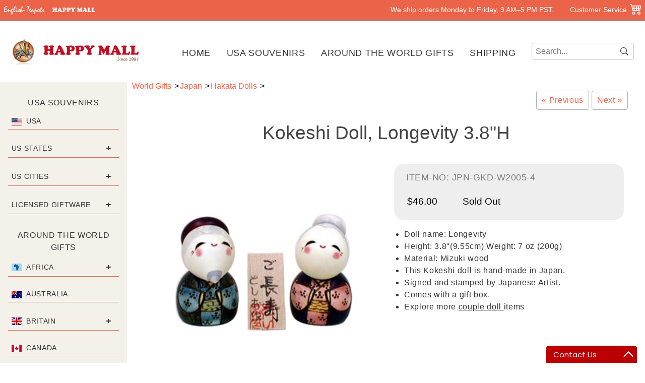

--- FILE ---
content_type: text/html
request_url: https://www.happymall.com/japan/gkd-w2005-4.htm
body_size: 32136
content:

<!doctype html>
<html lang="en">
<head>
<meta charset="utf-8">
<meta name="viewport" content="width=device-width, initial-scale=1, shrink-to-fit=no">
<title>Kokeshi Doll, Longevity 3.8&quot;H</title>
<meta name="description" content="Doll name: Longevity">

<!-- open graphic -->
<link href="/css/hm-50104.css" rel="stylesheet">
<link href="/css/hm-50104-burger.css" rel="stylesheet">
<link href="/css/hm-50104-search.css" rel="stylesheet">
<link href="/css/hm-50104-jumbotron.css" rel="stylesheet">
<link href="/css/hm-50104-pagenation.css" rel="stylesheet">
<link href="/css/hm-50104-product.css" rel="stylesheet">
<link href="/css/hm-50104-cart.css" rel="stylesheet">
<!-- javascript -->
<script src="https://ajax.googleapis.com/ajax/libs/jquery/3.5.1/jquery.min.js"></script>
<!-- fonts -->
<link rel="stylesheet" type="text/css" href="https://kit-pro.fontawesome.com/releases/v5.9.0/css/pro.min.css">
<!-- favicons -->
<link rel="icon" href="/favicon.ico">
<!-- Live Chat -->
<script type="text/javascript">function add_chatinline(){var hccid=98858693;var nt=document.createElement("script");nt.async=true;nt.src="https://mylivechat.com/chatinline.aspx?hccid="+hccid;var ct=document.getElementsByTagName("script")[0];ct.parentNode.insertBefore(nt,ct);}
add_chatinline(); </script>
</head>

<!-- temp_hm.html -->
<body>
<div class="slogan_container">
	<!---------- all stores  ---------->
	<div class="slogan_sites">
		<a href="https://english-teapots.com">
			<img class="site-et" src="/images/logo-site-english-teapots.png" alt="English-Teapots.com" />
		</a>
		<a href="https://happymall.com" target="HM">
			<img class="site-hm" src="/images/logo-site-happymall.png" alt="HappyMall.com" />
		</a>
	</div>
	<div class="slogan_service">
		<div class="we_ship">
			<a style="color: white; font-size: 0.85rem; text-decoration: none;" href="/main/customer_service.htm">
				We ship orders Monday to Friday, 9 AM–5 PM PST.
			</a>
		</div>
		<div>
			<a style="color: white; font-size: 0.85rem; text-decoration: none; padding-left: 2rem;" href="/main/customer_service.htm">
				<span class="text-long">Customer Service</span>
				<span class="text-short">Support</span>
			</a>
		</div>
		<div>
			<a style="padding: 6px;" href="/cgi-bin/hm_cart.cgi">
				<svg width="1.5em" height="1.5em" viewBox="0 0 16 16" class="bi bi-cart4" fill="white" xmlns="https://www.w3.org/2000/svg">
					<path
						fill-rule="evenodd"
						d="M0 2.5A.5.5 0 0 1 .5 2H2a.5.5 0 0 1 .485.379L2.89 4H14.5a.5.5 0 0 1 .485.621l-1.5 6A.5.5 0 0 1 13 11H4a.5.5 0 0 1-.485-.379L1.61 3H.5a.5.5 0 0 1-.5-.5zM3.14 5l.5 2H5V5H3.14zM6 5v2h2V5H6zm3 0v2h2V5H9zm3 0v2h1.36l.5-2H12zm1.11 3H12v2h.61l.5-2zM11 8H9v2h2V8zM8 8H6v2h2V8zM5 8H3.89l.5 2H5V8zm0 5a1 1 0 1 0 0 2 1 1 0 0 0 0-2zm-2 1a2 2 0 1 1 4 0 2 2 0 0 1-4 0zm9-1a1 1 0 1 0 0 2 1 1 0 0 0 0-2zm-2 1a2 2 0 1 1 4 0 2 2 0 0 1-4 0z"
					/>
				</svg>
			</a>
		</div>
	</div>
</div>
<div class="slogan_container_2nd_line">
	<div class="slogan_2nd_line">
		<a style="color: white; font-size: 0.85rem; text-decoration: none;" href="/main/customer_service.htm">
			We ship orders Monday to Friday, 9 AM–5 PM PST.
		</a>
	</div>
</div>

<!--- logo and top menu bar --->
<div class="top_menu_container">
	<div class="std_logo">
		<a href="/index.htm">
			<img src="/images/logo-hm-icon.svg" width="60" height="60" alt="Icon - Happy Mall Souvenirs & Gift Shopping"/>
			<img src="/images/logo-happymall.svg" width="200" height="60" alt="Logo - Happy Mall Souvenirs & Gift Shopping" />
		</a>
	</div>
	<div class="top_menu">
		<ul>
			<li><a href="/index.htm">Home</a></li>
			<li><a href="/usa-shop/gift-stores.htm">USA Souvenirs</a></li>
			<li><a href="/main/online-shopping.htm">Around the World Gifts</a></li>
			<li><a href="/main/shipping.htm">Shipping</a></li>
		</ul>
	</div>
	<div class="search-xl">
		<form method="post" action="/cgi-bin/auto/hm_db_gen_filter.cgi" class="search-form">
			<div class="input-group">
				<input name="terms" class="form-control" type="search" placeholder="Search..." aria-label="Search" />
				<input type="hidden" name="db" value="db_filters.txt" />
				<input type="hidden" name="page" value="1" />
				<input type="hidden" name="filter" value="search" />
				<button class="search-btn" type="submit">
					<svg xmlns="https://www.w3.org/2000/svg" width="16" height="16" fill="currentColor" class="bi bi-search" viewBox="0 0 16 16">
						<path d="M11.742 10.344a6.5 6.5 0 1 0-1.397 1.398h-.001c.03.04.062.078.098.115l3.85 3.85a1 1 0 0 0 1.415-1.414l-3.85-3.85a1.007 1.007 0 0 0-.115-.1zM12 6.5a5.5 5.5 0 1 1-11 0 5.5 5.5 0 0 1 11 0z" />
					</svg>
				</button>
			</div>
		</form>
	</div>
</div>
<div class="burger-icon" onclick="toggleMenu()">
	<div class="bar"></div>
	<div class="bar"></div>
	<div class="bar"></div>
</div>
<!-- <div class="thin-line"></div>   -->
<div class="container">
	<!-- Column 1: Accordion Menu -->
	<div class="column1">
		<div class="search-med-container">
			<form method="post" action="/cgi-bin/auto/hm_db_gen_filter.cgi" class="search-form">
				<div class="input-group">
					<input name="terms" class="form-control" type="search" placeholder="Search..." aria-label="Search" />
					<input type="hidden" name="db" value="db_filters.txt" />
					<input type="hidden" name="page" value="1" />
					<input type="hidden" name="filter" value="search" />
					<button class="search-btn" type="submit">
						<svg xmlns="https://www.w3.org/2000/svg" width="16" height="16" fill="currentColor" class="bi bi-search" viewBox="0 0 16 16">
							<path d="M11.742 10.344a6.5 6.5 0 1 0-1.397 1.398h-.001c.03.04.062.078.098.115l3.85 3.85a1 1 0 0 0 1.415-1.414l-3.85-3.85a1.007 1.007 0 0 0-.115-.1zM12 6.5a5.5 5.5 0 1 1-11 0 5.5 5.5 0 0 1 11 0z" />
						</svg>
					</button>
				</div>
			</form>
		</div>
		<div class="burger-menu-container">
			<!-- the bg3 background contaienr -->
			<div class="burger-menu">
				<ul class="accord-menu">
					<!---------- TAG: usa souvenirs --->
					<li class="accord-just-label" style="padding-top: 20px;">
						<a href="/usa-shop/gift-stores.htm">USA Souvenirs</a>
					</li>
					<!---------- usa country --->
					<li>
						<div class="accord-item">
							<img src="/img-flags/us.svg" style="width:20px; height:auto;"> 
							&nbsp;&nbsp;<a href="/usa-souvenirs/gift-shops.htm">USA</a>
						</div>
					</li>
					<!---------- us states --->
					<li>
						<div class="accord-item">
							<a href="/usa-shop/gift-stores.htm">US States</a>
							<span class="accord-icon">+</span>
						</div>
						<ul class="submenu" id="collapse_usa_states">
							<li><a href="/california/gift-shops.htm">California</a></li>
							<li><a href="/florida/gift-shops.htm">Florida</a></li>
							<li><a href="/hawaii/gift-shops.htm">Hawaii</a></li>
							<li><a href="/massachusetts/gift-shops.htm">Massachusetts</a></li>
							<li><a href="/rhode-island/gift-shops.htm">Rhode Island</a></li>
							<li><a href="/washington-dc/gift-shops.htm">Washington DC</a></li>

						</ul>
					</li>
					<!---------- us cities --->
					<li>
						<div class="accord-item">
							<a href="/usa-shop/city-gifts.htm">US Cities</a>
							<span class="accord-icon">+</span>
						</div>
						<ul class="submenu" id="collapse_usa_cities">
							<li><a href="/boston/gift-shops.htm">Boston</a></li>
							<li><a href="/chicago/gift-shops.htm">Chicago</a></li>
							<li><a href="/los-angeles/gift-shops.htm">Los Angeles</a></li>
							<li><a href="/las-vegas/gift-shops.htm">Las Vegas</a></li>
							<li><a href="/new-york/gift-shops.htm">New York City</a></li>
							<li><a href="/san-diego/gift-shops.htm">San Diego</a></li>
							<li><a href="/san-francisco/gift-shops.htm">San Francisco</a></li>
							<li><a href="/seattle/gift-shops.htm">Seattle</a></li>
							<li><a href="/washington-dc/gift-shops.htm">Washington DC</a></li>
						</ul>
					</li>
					<!---------- licensed giftware --->
					<li>
						<div class="accord-item">
							<a href="/collectibles-shop/gift-stores.htm">Licensed Giftware</a>
							<span class="accord-icon">+</span>
						</div>
						<ul class="submenu" id="collapse_licensed_giftware">
							<li><a href="/snoopy/snoopy.htm">Snoopy</a></li>
							<li><a href="/garfield/garfield.htm">Garfield</a></li>
							<li><a href="/betty-boop/betty-boop.htm">Betty Boop</a></li>
							<li><a href="/elvis-presley/elvis-presley.htm">Elvis Presley</a></li>
							<li><a href="/i-love-lucy/i-love-lucy.htm">I Love Lucy</a></li>
							<li><a href="/dr-seuss/dr-seuss.htm">Dr. Seuss</a></li>
						</ul>
					</li>
					<!---------- TAG: around the world gifts --->
					<li class="accord-just-label" style="padding-top: 20px;">
						<a href="/main/online-shopping.htm">Around the World Gifts</a>
					</li>
					<!---------- africa country --->
					<li>
						<div class="accord-item">
							<img src="/img-flags/af.svg" style="width:20px; height:auto;"> 
							&nbsp;&nbsp;<a href="/africa-shop/gift-stores.htm">Africa</a>
							<span class="accord-icon">+</span>
						</div>
						<ul class="submenu" id="collapse_africa">
							<li><a href="/africa/Africa-Mother-Child.htm">Mother & Child Sculptures</a></li>
							<li><a href="/africa/Africa-Couple.htm">Couple Sculptures</a></li>
							<li><a href="/africa/africa-family3.htm">Family Sculptures</a></li>
							<li><a href="/africa/animal-sculptures.htm">Animal Sculptures</a></li>
							<li><a href="/africa/contemporary-sculptures.htm">Contemporary Sculptures</a></li>
						</ul>
					</li>
					<!---------- australia country --->
					<li>
						<div class="accord-item">
							<img src="/img-flags/au.svg" style="width:20px; height:auto;"> 
							&nbsp;&nbsp;<a href="/australia-shop/gift-stores.htm">Australia</a>
						</div>
					</li>
					<!---------- britain country --->
					<li>
						<div class="accord-item">
							<img src="/img-flags/en.svg" style="width:20px; height:auto;"> 
							&nbsp;&nbsp;<a href="/england-shop/gift-stores.htm">Britain</a>
							<span class="accord-icon">+</span>
						</div>
						<ul class="submenu" id="collapse_england">
							<li><a href="/england/souvenirs.htm">British Souvenirs</a></li>
							<li><a href="/england/souvenir_magnet.htm">Refrigerator Magnets</a></li>
							<li><a href="/england/souvenir_mug.htm">British Souvenir Mugs</a></li>
							<li><a href="/england/apron.htm">Kitchen Aprons</a></li>
							<li><a href="/england/tea_towel.htm">English Tea Towels</a></li>
						</ul>
					</li>
					<!---------- canada country --->
					<li>
						<div class="accord-item">
							<img src="/img-flags/ca.svg" style="width:20px; height:auto;"> 
							&nbsp;&nbsp;<a href="/canada-shop/gift-stores.htm">Canada</a>
						</div>
					</li>
					<!---------- china country --->
					<li>
						<div class="accord-item">
							<img src="/img-flags/cn.svg" style="width:20px; height:auto;"> 
							&nbsp;&nbsp;<a href="/china-shop/gift-stores.htm">China</a>
							<span class="accord-icon">+</span>
						</div>
						<ul class="submenu" id="collapse_china">
							<li><a href="/china/souvenirs.htm">China Souvenirs</a></li>
							<li><a href="/china/chinese_statue_figures.htm">Chinese Statue Figures</a></li>
						</ul>
					</li>
					<!---------- egypt country --->
					<li>
						<div class="accord-item">
							<img src="/img-flags/eg.svg" style="width:20px; height:auto;"> 
							&nbsp;&nbsp;<a href="/egypt-shop/gift-stores.htm">Egypt</a>
							<span class="accord-icon">+</span>
						</div>
						<ul class="submenu" id="collapse_egypt">
							<li><a href="/egypt/egypt_sculpture.htm">Egyptian Sculptures</a></li>
							<li><a href="/egypt/egypt_assorts.htm">Small Papyrus Paintings</a></li>
							<li><a href="/egypt/egypt_king_queen.htm">Large Papyrus Paintings</a></li>
						</ul>
					</li>
					<!---------- france country --->
					<li>
						<div class="accord-item">
							<img src="/img-flags/fr.svg" style="width:20px; height:auto;"> 
							&nbsp;&nbsp;<a href="/france-shop/gift-stores.htm">France</a>
							<span class="accord-icon">+</span>
						</div>
						<ul class="submenu" id="collapse_france">
							<li><a href="/france/Metal.htm">Eiffel Tower Souvenirs</a></li>
							<li><a href="/france/tableware.htm">Parisian Themed Tableware</a></li>
							<li><a href="/france/paris_vintage_signs.htm">Vintage Style French Décors</a></li>
							<li><a href="/france/Box-All.htm">Limoges Boxes</a></li>
							<li><a href="/france/fleur_de_lis_decor.htm">Fleur de Lis Decors</a></li>
							<li><a href="/france/paris_street_signs.htm">Enamel Signs</a></li>
							<li><a href="/france/paris_bath_accessory.htm">Bath Accessories</a></li>
							<li><a href="/france/cannons.htm">Napoleon Cannons</a></li>
							<li><a href="/france/letter_openers.htm">Letter Openers</a></li>
						</ul>
					</li>
					<!---------- germany country --->
					<li>
						<div class="accord-item">
							<img src="/img-flags/de.svg" style="width:20px; height:auto;"> 
							&nbsp;&nbsp;<a href="/germany-shop/gift-stores.htm">Germany</a>
							<span class="accord-icon">+</span>
						</div>
						<ul class="submenu" id="collapse_germany">
							<li><a href="/germany/souvenirs.htm">German Souvenirs</a></li>
							<li><a href="/germany/cuckoo_clock.htm">Cuckoo Clocks</a></li>
							<li><a href="/germany/beer_stein.htm">Traditional Beer Steins</a></li>
							<li><a href="/germany/stein_glass.htm">Glass Steins & Beer Mugs</a></li>
						</ul>
					</li>
					<!---------- netherlands country --->
					<li>
						<div class="accord-item">
							<img src="/img-flags/nl.svg" style="width:20px; height:auto;"> 
							&nbsp;&nbsp;<a href="/holland-shop/gift-stores.htm">Netherlands</a>
							<span class="accord-icon">+</span>
						</div>
						<ul class="submenu" id="collapse_netherlands">
							<li><a href="/holland/dutch_tile.htm">Delft Blue Tiles</a></li>
							<li><a href="/holland/ceramic_trivet.htm">Tile Trivets/Cheeseboard</a></li>
							<li><a href="/holland/decorative_plate.htm">Decorative Plates</a></li>
							<li><a href="/holland/delft_blue_windmill.htm">Netherland Souvenirs</a></li>
							<li><a href="/holland/delft_dutch_clogs.htm">Dutch Clogs</a></li>
							<li><a href="/holland/refrigerator_magnet.htm">Fridge Magnets</a></li>
							<li><a href="/holland/kitchen_accessories.htm">Kitchen Accessories</a></li>
						</ul>
					</li>
					<!---------- india country --->
					<li>
						<div class="accord-item">
							<img src="/img-flags/in.svg" style="width:20px; height:auto;"> 
							&nbsp;&nbsp;<a href="/india-shop/gift-stores.htm">India</a>
						</div>
					</li>
					<!---------- italy country --->
					<li>
						<div class="accord-item">
							<img src="/img-flags/it.svg" style="width:20px; height:auto;"> 
							&nbsp;&nbsp;<a href="/italy-shop/gift-stores.htm">Italy</a>
							<span class="accord-icon">+</span>
						</div>
						<ul class="submenu" id="collapse_italy">
							<li><a href="/italy/souvenirs.htm">Italian Souvenirs</a></li>
							<li><a href="/italy/religious-art.htm">Religious Decor</a></li>
							<li><a href="/italy/catalog-sc1102.htm">Santini Sculptures</a></li>
							<li><a href="/italy/catalog-ac290.htm">Capodimonte Flowers</a></li>
							<li><a href="/italy/catalog-xar14g-fd.htm">Capodimonte Fruits</a></li>
						</ul>
					</li>
					<!---------- japan country --->
					<li>
						<div class="accord-item">
							<img src="/img-flags/jp.svg" style="width:20px; height:auto;"> 
							&nbsp;&nbsp;<a href="/japan-shop/gift-stores.htm">Japan</a>
							<span class="accord-icon">+</span>
						</div>
						<ul class="submenu" style="display:block;">
							<li><a href="/japan/japan_souvenir.htm">Japanese Souvenirs</a></li>
							<li><a href="/japan/chokin_plate.htm">Chokin Art</a></li>
							<li><a href="/japan/lucky_cat.htm">Good Fortune</a></li>
							<li><a href="/japan/kokeshi_doll.htm">Japanese Dolls</a></li>
							<li><a href="/japan/lantern.htm">Paper Art</a></li>
							<li><a href="/japan/japanese-bowl-plate-dish-set.htm">Plates & Bowls</a></li>
							<li><a href="/japan/tea_cup_set.htm">Tea Cup Set</a></li>
							<li><a href="/japan/teapot_set.htm">Teapot Set</a></li>
							<li><a href="/japan/sake_set.htm">Sake Set</a></li>
							<li><a href="/japan/placemat.htm">Table Placemat</a></li>
							<li><a href="/japan/lacquer_lunch_box.htm">Lacquerware</a></li>
						</ul>
					</li>
					<!---------- poland country --->
					<li>
						<div class="accord-item">
							<img src="/img-flags/pl.svg" style="width:20px; height:auto;"> 
							&nbsp;&nbsp;<a href="/poland-shop/gift-stores.htm">Poland</a>
							<span class="accord-icon">+</span>
						</div>
						<ul class="submenu" id="collapse_poland">
							<li><a href="/poland/WBox-All.htm">Polish Wooden Boxes</a></li>
							<li><a href="/poland/polish-souvenirs.htm">Polish Souvenirs</a></li>
						</ul>
					</li>
					<!------------>
				</ul>
			</div>
		</div>
	</div>
	<!------ column 2 ---------->
	<div class="column2" id="main-content" role="main" >
		<!-- main column begin -->
<nav aria-label="breadcrumb">
	<ol class="breadcrumb">

		<li class="breadcrumb-item" style="text-align:left">
			<a href="/main/online-shopping.htm">World Gifts</a>
		</li>
    
		<li class="breadcrumb-item" style="text-align:left">
			<a href="/japan-shop/gift-stores.htm">Japan</a>
		</li>
    
		<li class="breadcrumb-item" style="text-align:left">
			<a href="/japan/doll.htm">Hakata Dolls</a>
		</li>
    	</ol>
</nav>
<script type="application/ld+json">
{
	"@context": "https://schema.org",
	"@type": "BreadcrumbList",
	"itemListElement": 
		[
			
			{	"@type": "ListItem",
				"position": 1,
				"item": {"@id": "https://happymall.com/main/online-shopping.htm", "name": "World Gifts"}
			}
			,

			{	"@type": "ListItem",
				"position": 2,
				"item": {"@id": "https://happymall.com/japan-shop/gift-stores.htm", "name": "Japan"}
			}
			,

			{	"@type": "ListItem",
				"position": 3,
				"item": {"@id": "https://happymall.com/japan/doll.htm", "name": "Hakata Dolls"}
			}
			
		]
}
</script>


<div class="pagination-container">
	<nav aria-label="product navigation">
		<ul class="pagination">
			<li class="page-item">
				<a class="page-link" href="/japan/gkd-w1-25.htm" aria-label="Wedding Kokeshi Doll Set, Western Bride and Groom, 9.4&quot;H">
					<span aria-hidden="true">&laquo; Previous</span>
				</a>
			</li>
			<li class="page-item">
				<a class="page-link" href="/japan/gkd-w2014-11.htm" aria-label="Kokeshi Doll Set, Forever Lasting Love, 4.8&quot;H">
					<span aria-hidden="true">Next &raquo;</span>
				</a>
			</li>
		</ul>
	</nav>
</div><h1>Kokeshi Doll, Longevity 3.8"H</h1>
<div class="product-container">
	<div class="product-column">
		<div class="product-gallery">
			<div class="main-photo" onclick="openModal(currentIndex)">
				<img src="/japan/lg_image/gkd-w2005-4.jpg" id="largePhoto" alt="Kokeshi Doll, Longevity 3.8"H">
			</div>
			<div class="thumbnails">
				
			</div>
		</div>
	</div>
	<div class="product-column">
		<div class="jumbotron-container" style="background-color:#eee;">
			<p style="color:gray; font-size:1.1rem; letter-spacing:0.5px; text-transform:uppercase; padding:0 0 1rem 0.5rem;">
				ITEM-NO: jpn-gkd-w2005-4
			</p>
			
			<h4>
				$46.00
				<span style="color:red;font-weight:lighter;">&nbsp;&nbsp; &nbsp;</span>
				<span style="font-weight:lighter;">&nbsp;&nbsp; &nbsp;Sold Out</span>
			</h4>
			
		</div>
		<ul>
			
			<li>Doll name: Longevity
			<li>Height: 3.8"(9.55cm) Weight: 7 oz (200g)
			<li>Material: Mizuki wood
			<li>This Kokeshi doll is hand-made in Japan.
			<li>Signed and stamped by Japanese Artist.
			<li>Comes with a gift box.
			<li>Explore more <u><a href="/cgi-bin/auto/hm_db_gen_filter.cgi?terms=couple doll">couple doll </a></u> items

		</ul>
		<style>
		.content-block p {
		  margin: 1.5rem 0;
		}

		.content-block p:last-child {
		  margin-bottom: 0;
		}
		</style>
		<div class="content-block">
			
		</div>
		
		<!-- Load Facebook SDK for JavaScript -->
		<div id="fb-root"></div>
		<script>(function(d, s, id) {
			var js, fjs = d.getElementsByTagName(s)[0];
			if (d.getElementById(id)) return;
			js = d.createElement(s); js.id = id;
			js.src = "https://connect.facebook.net/en_US/sdk.js#xfbml=1&version=v3.0";
			fjs.parentNode.insertBefore(js, fjs);
			}(document, 'script', 'facebook-jssdk'));
		</script>
		<!-- Your share button code -->
		<div class="fb-share-button" 
			data-href="https://happymall.com/japan/gkd-w2005-4.htm" 
			data-layout="button">
		</div>
	</div>
</div>

<!-- Image Modal begin -->
<div id="myModal" class="custom-modal">
    <div class="custom-modal-dialog">
        <div class="custom-modal-dialog">
            <div class="custom-modal-content">
				<p class="custom-modal-title">Kokeshi Doll, Longevity 3.8"H</p>
                <span class="custom-close" onclick="closeModal()">×</span>
                <img src="/japan/lg_image/gkd-w2005-4.jpg" class="img-modal" id="modalImage" alt="Kokeshi Doll, Longevity 3.8"H">
				
                <span class="custom-close-extra" onclick="closeModal()">Close</span>
            </div>
        </div>
    </div>
</div> 
<script>
	// Array of images for thumbnails and modal
	const images = [
		'/japan/lg_image/gkd-w2005-4.jpg'
	];

	let currentIndex = 0; // Track the current image index

	// Show a specific large photo when hovering over a thumbnail
	function showLargePhoto(index) {
		currentIndex = index;
		document.getElementById("largePhoto").src = images[index];
	}

	// Open the modal with the clicked image
	function openModal(index) {
		currentIndex = index;
		document.getElementById("modalImage").src = images[currentIndex];
		document.getElementById("myModal").style.display = "flex";
	}

	// Close the modal
	function closeModal() {
		document.getElementById("myModal").style.display = "none";
	}

	// Navigate images within the modal
	function navigateImage(direction) {
		currentIndex += direction;
		
		// Wrap around if out of bounds
		if (currentIndex < 0) {
			currentIndex = images.length - 1;
		} else if (currentIndex >= images.length) {
			currentIndex = 0;
		}
		
		document.getElementById("modalImage").src = images[currentIndex];
	}
</script>
<!-- Image Modal end -->

<!------------------ product txt ------------->
<div style="display:flex; margin:1rem auto;">
	
</div>

<!------------------ you may also like ------------->
<!-- also_like begin -->
<hr style="border:1px solid #aaa; margin:2.5rem auto;">
<h5>You may also like.</h5>
<div class="menu_row">
	
	<div class="menu_col">
		<div class="menu_card">
			<div class="menu_img">
				<a href="/japan/JPN-EBY01TN.htm">
					<img src="/japan/sm_image/EBY01TN.jpg" alt="Wooden Kokeshi Doll Charm - Tan">
				</a>
			</div>
			<div>
				<p class="item_id">JPN-EBY01TN</p>
				<p><a href="/japan/JPN-EBY01TN.htm">Wooden Kokeshi Doll Charm - Tan</a></p>
				<p class="item_price">
					$3.00
					<span style="color:red;font-weight:lighter;">&nbsp;</span>
					<span style="text-transform: capitalize;">&nbsp;
				</p>
				
			</div>
		</div>
	</div>


	<div class="menu_col">
		<div class="menu_card">
			<div class="menu_img">
				<a href="/japan/gkd-w6-26.htm">
					<img src="/japan/sm_image/gkd-w6-26.jpg" alt="Kokeshi Doll, Osanago (Yellow) 5.2"H">
				</a>
			</div>
			<div>
				<p class="item_id">jpn-gkd-w6-26</p>
				<p><a href="/japan/gkd-w6-26.htm">Kokeshi Doll, Osanago (Yellow) 5.2"H</a></p>
				<p class="item_price">
					$32.00
					<span style="color:red;font-weight:lighter;">&nbsp;</span>
					<span style="text-transform: capitalize;">&nbsp;
				</p>
				
			</div>
		</div>
	</div>


	<div class="menu_col">
		<div class="menu_card">
			<div class="menu_img">
				<a href="/japan/od16109.htm">
					<img src="/japan/sm_image/od16109.jpg" alt="Wooden Lucky Charm, Girl Doll with Two Braided Pony Tails">
				</a>
			</div>
			<div>
				<p class="item_id">jpn-od16109</p>
				<p><a href="/japan/od16109.htm">Wooden Lucky Charm, Girl Doll with Two Braided Pony Tails</a></p>
				<p class="item_price">
					$8.00
					<span style="color:red;font-weight:lighter;">&nbsp;</span>
					<span style="text-transform: capitalize;">&nbsp;
				</p>
				
			</div>
		</div>
	</div>


	<div class="menu_col">
		<div class="menu_card">
			<div class="menu_img">
				<a href="/japan/JPN-EBY01PK.htm">
					<img src="/japan/sm_image/EBY01PK.jpg" alt="Wooden Kokeshi Doll Charm - Pink">
				</a>
			</div>
			<div>
				<p class="item_id">JPN-EBY01PK</p>
				<p><a href="/japan/JPN-EBY01PK.htm">Wooden Kokeshi Doll Charm - Pink</a></p>
				<p class="item_price">
					$3.00
					<span style="color:red;font-weight:lighter;">&nbsp;</span>
					<span style="text-transform: capitalize;">&nbsp;
				</p>
				
			</div>
		</div>
	</div>


</div>
<!-- also_like end -->




<script type="application/ld+json">
{
	"@context": "https://schema.org",
	"@type": "Product",
	"name": "Kokeshi Doll, Longevity 3.8\"H",
	"image": "https://happymall.com/japan/lg_image/gkd-w2005-4.jpg",
	"description": "Doll name: Longevity",
	"mpn": "jpn-gkd-w2005-4",
	"offers": {
		"@type": "Offer",
		"priceCurrency": "USD",
		"url": "https://happymall.com/japan/gkd-w2005-4.htm",
		"price": 46.00,
		"itemCondition": "https://schema.org/NewCondition",
		
		"availability": "https://schema.org/SoldOut",
		
		
		"seller": {
			"@type": "Organization",
			"name": "HappyMall.com"
		}
	}
}
</script>

<!-- main column end -->

	</div>
</div>
<div class="footer-container">
	<footer class="footer-logo">
		<div>
			<a href="/index.htm">
				<img src="/images/logo-hm-icon-trans.png" style="width:60px;" alt="Icon - Happy Mall Souvenirs & Gift Shopping"/>
				<img src="/images/logo-happymall.svg" width="200" height="60" alt="Logo - Happy Mall Souvenirs & Gift Shopping" />
			</a>
		</div>
	</footer>
	<footer class="footer">
		<div class="footer-section">
			<h3>PRODUCTS</h3>
			<ul>
				<li><a href="/usa-shop/gift-stores.htm">USA Souvenirs</a></li>
				<li><a href="/main/online-shopping.htm">Around the World Gifts</a></li>
			</ul>
		</div>
		<div class="footer-section">
			<h3><a href="/main/customer_service.htm">CUSTOMER SERVICES</a></h3>
			<ul>
				<li><a href="/cgi-bin/hm_cart.cgi">
					<svg width="1.5em" height="1.5em" viewBox="0 0 16 16" class="bi bi-cart4" fill="#333" xmlns="https://www.w3.org/2000/svg">
						<path fill-rule="evenodd" d="M0 2.5A.5.5 0 0 1 .5 2H2a.5.5 0 0 1 .485.379L2.89 4H14.5a.5.5 0 0 1 .485.621l-1.5 6A.5.5 0 0 1 13 11H4a.5.5 0 0 1-.485-.379L1.61 3H.5a.5.5 0 0 1-.5-.5zM3.14 5l.5 2H5V5H3.14zM6 5v2h2V5H6zm3 0v2h2V5H9zm3 0v2h1.36l.5-2H12zm1.11 3H12v2h.61l.5-2zM11 8H9v2h2V8zM8 8H6v2h2V8zM5 8H3.89l.5 2H5V8zm0 5a1 1 0 1 0 0 2 1 1 0 0 0 0-2zm-2 1a2 2 0 1 1 4 0 2 2 0 0 1-4 0zm9-1a1 1 0 1 0 0 2 1 1 0 0 0 0-2zm-2 1a2 2 0 1 1 4 0 2 2 0 0 1-4 0z"/>
					</svg>
					View Cart
					</a>
				</li>
				<li><a href="/main/tracking.htm">Order Tracking</a></li>
				<li><a href="/main/shipping.htm">USA Shipping</a></li>
				<li><a href="/main/faq.htm">FAQ</a></li>
			</ul>
		</div>
		<div class="footer-section">
			<h3>TERMS & CONDITIONS</h3>
			<ul>
				<li><a href="/main/termsofuse.htm" class="text-dark">Terms of Use</a></li>
				<li><a href="/main/privacy.htm" class="text-dark">Security and Privacy</a></li>
				<li><a href="/main/prop-65-warning.htm" class="text-dark">California Prop 65</a></li>
			</ul>
		</div>
		<div class="footer-section">
			<h3><a href="/main/customer_service.htm">GET IN TOUCH</a></h3>
			<ul>
				<li>Call Us: (+1) 909-718-9999 <br />
					Monday to Friday: 9am - 5pm PST <br />
				</li>
				<li><a href="/main/customer_service.htm">Contact Us</a>
				</li>
				<li>Email Us: <a href="mailto:sales@happymall.com">sales@happymall.com</a> <br />
					<a class="nav-link px-1 mx-1 py-3 my-n2" href="https://www.facebook.com/ShopHappyMall" target="_blank" rel="noopener" aria-label="Facebook">
					<svg xmlns="https://www.w3.org/2000/svg" width="26" height="26" fill="currentColor" class="bi bi-facebook" viewBox="0 0 16 16">
						<path
							d="M16 8.049c0-4.446-3.582-8.05-8-8.05C3.58 0-.002 3.603-.002 8.05c0 4.017 2.926 7.347 6.75 7.951v-5.625h-2.03V8.05H6.75V6.275c0-2.017 1.195-3.131 3.022-3.131.876 0 1.791.157 1.791.157v1.98h-1.009c-.993 0-1.303.621-1.303 1.258v1.51h2.218l-.354 2.326H9.25V16c3.824-.604 6.75-3.934 6.75-7.951z"
						/>
					</svg>
					</a>
				</li>
			</ul>
		</div>
	</footer>
	<footer class="ccard">
		<i class="fab fa-cc-visa" style="font-size: 36px;"></i>
		&nbsp;&nbsp;
		<i class="fab fa-cc-mastercard" style="font-size: 36px;"></i>
		&nbsp;&nbsp;
		<i class="fab fa-cc-amex" style="font-size: 36px;"></i>
		&nbsp;&nbsp;
		<i class="fab fa-cc-discover" style="font-size: 36px;"></i>
		<script type="text/javascript" language="javascript">
			var ANS_customer_id = "3b17909e-1d8d-4010-bdee-745cdce06424";
		</script>
		&nbsp;&nbsp;
		<div style="display: inline; width: 21px;">
			<script type="text/javascript" language="javascript" src="https://verify.authorize.net/anetseal/seal.js"></script>
		</div>
	</footer>
	<footer class="copyright-section">
		<div class="left-content">
			<div>Customer Service: 1-909-718-9999</div>
			<div>Email: <a href="mailto:sales@happymall.com">sales@happymall.com </a></div>
		</div>
		<div class="right-content">
			<span>HappyMall.com
			</span>
			<br>
			<span id="copyright-year">Copyright 2001- <span id="current-year"></span> All Rights Reserved.</span>

			<script type="text/javascript">
				function get_copyright_yy() {
					var copyrightDate = new Date();
					var copyrightYear = copyrightDate.getFullYear();
					document.getElementById("current-year").textContent = copyrightYear;
				}

				// Call the function to set the copyright year
				get_copyright_yy();
			</script>
		</div>
	</footer>
</div>
<script>
	//-----goTop
	//<![CDATA[
	(function () {
		$("body").append("<img id='goTopButton' style='display: none; z-index: 5; cursor: pointer;max-width:35px;' title='goTop'/>");
		var img = "/img-btn/arrow-up.png",
			locatioin = 5 / 6, // height
			right = 10, // right padding
			opacity = 0.4,
			speed = 500,
			$button = $("#goTopButton"),
			$body = $(document),
			$win = $(window);
		$button.attr("src", img);
		$button.on({
			mouseover: function () {
				$button.css("opacity", 1);
			},
			mouseout: function () {
				$button.css("opacity", opacity);
			},
			click: function () {
				$("html, body").animate({ scrollTop: 0 }, speed);
			},
		});
		window.goTopMove = function () {
			var scrollH = $body.scrollTop(),
				winH = $win.height(),
				css = { top: winH * locatioin + "px", position: "fixed", right: right, opacity: opacity };
			if (scrollH > 20) {
				$button.css(css);
				$button.fadeIn("slow");
			} else {
				$button.fadeOut("slow");
			}
		};
		$win.on({
			scroll: function () {
				goTopMove();
			},
			resize: function () {
				goTopMove();
			},
		});
	})();
	//]]>
</script>
<script>
	// Function to toggle the visibility of the jumbotron content
	function toggleJumbotron() {
		const content = document.getElementById("jumbotron-content");
		content.classList.toggle("show");
	}
</script>
<script>
	function toggleMenu() {
		var menu = document.querySelector(".burger-menu-container");
		menu.classList.toggle("active");

		if (menu.classList.contains("active")) {
			menu.style.maxHeight = menu.scrollHeight + "px"; // Set max height to actual height to expand
		} else {
			menu.style.maxHeight = "0"; // Collapse menu
		}
	}
</script>
<script>
	document.querySelectorAll(".accord-item").forEach(function (item) {
		item.addEventListener("click", function (e) {
			var submenu = this.nextElementSibling;
			var icon = this.querySelector(".accord-icon");

			// Toggle the submenu display
			if (submenu) {
				submenu.style.display = submenu.style.display === "block" ? "none" : "block";
				icon.textContent = submenu.style.display === "block" ? "\u2212" : "+"; // Unicode for minus sign
			}
		});
	});
</script>
<script src="https://www.google-analytics.com/urchin.js" type="text/javascript"></script>
<script type="text/javascript">
	_uacct = "UA-3286057-2";
	urchinTracker();
</script>
</body>
</html>

--- FILE ---
content_type: text/css
request_url: https://www.happymall.com/css/hm-50104.css
body_size: 8803
content:
:root {
	--txt:#222;
	--bg0:#F4F1EB;  /* copper */
	--bg1:#eb6449;  /* top 1 Terracotta */
	--bg2:#c87562;  /* top 2 Terracotta */
	--bg3:white;
	--bg4:#F4F1EB;	/* left menu bg beige */
	--bg-gray:gray;
	--bg-snow:snow;
	--bg-tomato:tomato;
	--bg-blue:dodgerblue;
	--bg-accent:#fc6408; /* brick */
	--bg-link:tomato;
	--accord-item-min-width:250px;
	--accord-item-max-width:450px;
	--opacity1: rgba(0, 128, 128, 0.8);
	--bg-width:1500px;
}

/*---- .slogan_sites .site-hm ---*/
/*---- .slogan_sites .site-et ---*/
*,
*::before,
*::after {
    box-sizing: border-box;
}
*{margin:0;padding:0;}

body {
	font-family: -apple-system, BlinkMacSystemFont, "Segoe UI", Roboto, "Helvetica Neue", Arial, "Noto Sans", sans-serif, "Apple Color Emoji", "Segoe UI Emoji", "Segoe UI Symbol", "Noto Color Emoji";
	background-color: #fff;
}

h1 {
	color:#444;
	font-size:calc(1.2rem + 1.4vw);
	font-weight: 300;
	text-align:center;
	margin-top: 1.5rem;
	margin-bottom: 0.5rem;
}
h3 {
	color:#444;
	font-size:2rem;
	font-weight: 300;
	text-align:center;
	margin-top: 1.5rem;
	margin-bottom: 0.5rem;
}
h5 {
	color:#444;
	font-size:1.5rem;
	font-weight: 300;
	text-align:left;
	margin-top: 1.5rem;
	margin-bottom: 0.5rem;
}

p {
	color:#444;
	line-height: 1.4rem;
}
	
a {
    color: var(--bg-link);
    text-decoration: none; 
}

a:hover {
	color: var(--bg-accent);
	text-decoration: underline; 
}

a:visited {
	color: gray; 
}

a:active {
    color: var(--bg1);
}

ul li {
	color:#333;
	line-height: 150%;
	letter-spacing: 0.5pt;
	margin-left:20px;
}	

ul li a{
	color:#333;
	text-decoration:none;	
}	
ul li a:hover{
	color:#333;
	color:var(--bg-accent);
}

/* General container styling */
.container {
	display: flex;
	flex-direction:row;
	flex-wrap:nowrap;
	justify-content: center;
	align-items:flex-start;
	margin:0 auto;
	width:100%;	
	max-width:var(--bg-width); 
}

.column1 {
	flex:1;
	min-width:15%;
	max-width:28%;
}
.column2 {
	flex:4;
	max-width:100%;
	padding:10px;
	padding-top:0;
} 


@media (max-width: 992px) {
    .container {
        flex-direction: column;
    }
    .column1 { /* This is for the drop down menu. */
		width:100%;
		max-width:100%;
		padding:10px;		
		background-color: var(--bg4);
	}
    .column2 {
		width:100%;
		padding-top:15px;  /* leave room at the top when the left menu is gone. */
	}
}



/*------------------------- top slogan --------------*/
.slogan_container{
	display: flex; 
	flex-wrap: nowrap; 
	justify-content: space-between; 
	width: 100%; 
	margin: 0; 
	padding: 5px 0; 
	background-color: var(--bg1);
}
.slogan_sites {
	display: flex; 
	flex-wrap: nowrap; 
	align-items: center;
}
.slogan_sites .site-hm {
	max-width: 100%;
	height: auto;
	width: clamp(85px, 6vw, 110px); /* min 100px, ideal 10vw, max 200px */
	margin-left:0.5rem;
	margin-right:0.5rem;
	transition: width 0.3s ease;
}
.slogan_sites .site-et {
	max-width: 100%;
	height: auto;
	width:clamp(80px, 5vw, 120px);
	margin-left:0.5rem;
	margin-right:0.5rem;
	padding-top:7px;
	transition: width 0.3s ease;
}  
  
@media (max-width: 300px) {
	.slogan_sites .site-hm {
		display: none;
	}
}      

/*---------------*/   
.slogan_service {
	display: flex; 
	flex-wrap: nowrap; 
	align-items: center;
}
.we_ship {
}
.slogan_container_2nd_line{
	display: flex; 
	flex-wrap: nowrap; 
	justify-content: center; 
	width: 100%; 
	margin: 0; 
	padding: 2px 0; 
	background-color: var(--bg2);
}
.slogan_2nd_line{
		display:none;
}
@media (max-width: 768px) {
	.we_ship {
		display:none;
	}
	.slogan_2nd_line{
		display:flex;
	}
}
/*-------- customer service / support --------------*/
.text-short {
  display: none;
}

@media (max-width: 600px) {
  .text-long {
    display: none;
  }
  .text-short {
    display: inline;
  }
}
@media (max-width: 300px) {
  .text-long {
    display: none;
  }
  .text-short {
    display: none;
  }
}
/*------------------------- top menu ---------------*/
.std_logo {
	padding:1rem;
}
.std_logo a {
    display: flex;
    align-items: center; /* Vertically aligns images in the middle if their heights differ */
    justify-content: flex-start; /* Ensures they stay side by side, aligned to the left */
    text-decoration: none; /* Removes any underline or text decoration */
}
.std_logo a img {
    display: block; /* Ensures there is no gap below the images */
    margin-right: 5px; /* Optional: Adds space between the images */
}

.top_menu_container {
    display: flex;
	flex-direction:row;
	flex-wrap:nowrap;
    justify-content: flex-start;
	align-items:center;
    margin: 0 auto;
	padding:0;
	min-height:120px; 
    width:100%;
	max-width:var(--bg-width);
	background-color:var(--bg3);
}

.top_menu_w_search {
    display: flex;
	flex-direction:row;
	flex-wrap:wrap;
    justify-content:center;
	align-items:center;
    margin: 0 auto;
	padding:0 2rem;
}

.top_menu {
	padding:1rem;
}
.top_menu ul {
    display:flex; 
    justify-content:space-around;
    white-space: nowrap;
    list-style: none;
    padding-top: 6px;
    margin: 0;
	margin-left:calc(2px + 2vw);
}
.top_menu li {
    display: inline-block;
    margin:0;
	text-transform:uppercase;
}
.top_menu li a {
    display: inline-block;
	color:#333;
	font-size:1.1rem;
    text-decoration: none;
    margin: 0;
    padding: 0 calc(3px + 1vw);	
}

.top_menu li a:hover {
    color:var(--bg-accent);
}

@media (max-width: 992px) {
	.std_logo {
		padding:0rem;
		padding-top:1rem;
	}
	.top_menu_container {
		flex-direction:column;
		flex-wrap:wrap;
		justify-content:center;
		align-items:center;
	}
}
@media (max-width: 768px) {
	.top_menu_container {
		flex-direction:column;
		justify-content:center;
		min-height:90px; 
	}
	.top_menu {
		display:none;
	}
}
.thin-line {
    height: 1px; /* Height of the line */
    background-color: var(--bg1); /* Line color */
    width: 100%; /* Ensures it spans the entire width */
    margin: 0; /* Adds optional vertical spacing */
}




/*----------- footer --------------*/
.footer-container {
	width:100%;
    background-color:var(--bg4);
}
.footer-logo {
	display: flex;
	align-items: center;
	justify-content: center;
	background-color:var(--bg4);
	padding:2rem;
	padding-bottom:0;
}
.footer-box {
	width:100%;
	margin:0;
	padding:0;
	background-color:var(--bg4);
}
/* Footer styling */
.footer {
    display: grid;
    grid-template-columns: repeat(4, 1fr); /* Four equal columns */
	width:100%;
	max-width:var(--bg-width);
	margin:0 auto;
    gap: 20px;
    color: #444;
    text-align: left;
    background-color:var(--bg4);
}

/* Footer section styling */
.footer-section {
    margin: 10px;
}

.footer-section h3 {
    font-size: 1.2rem;
	font-weight:500;
    margin-bottom: 10px;
    text-transform: uppercase;
}
.footer-section ul {
    list-style: none;
    padding: 0;
}

.footer-section li {
	margin-bottom: 8px;
}

.footer-section a {
    color: #333;
    text-decoration: none;
    transition: color 0.3s;
}

.footer-section a:hover {
	color:var(--bg-accent);
}

/* Responsive styles */
@media (max-width: 992px) {
    .footer {
		grid-template-columns: repeat(2, 1fr); /* Four equal columns */
    }
}

@media (max-width: 768px) {
	.ccard {
		justify-content: flex-start;
	}
    .footer {
        grid-template-columns: 1fr; /* Single column layout */
    }

}

/*----------- copyright --------------*/
.ccard {
	display: flex;
	align-items: center;
	justify-content: center;
	background-color:var(--bg4);
	padding:20px;
	padding-top:0;
}

/*----------- copyright --------------*/
/* Copyright section styling */
.copyright-section {
    display: flex;
    justify-content: space-between; /* Align content to the left and right */
    align-items: center; /* Center vertically */
    background-color:var(--bg1);
    color: white;
    padding: 10px 20px;
    padding-bottom: 48px;
    font-size: 0.9rem;
}

/* Left content styling */
.left-content {
    display: flex;
    flex-direction:column;
}

/* Right content styling */
.right-content {
    text-align: right;
}

/* Link styling */
.copyright-section a {
    color:white;
    text-decoration: none;
    transition: color 0.3s;
}

.copyright-section a:hover {
    color:var(--bg-accent);
}

/* Responsive adjustments */
@media (max-width: 600px) {
    .copyright-section {
        flex-direction: column; /* Stack elements on smaller screens */
        text-align: center;
    }
    
    .left-content {
        margin-bott
	}
}

--- FILE ---
content_type: text/css
request_url: https://www.happymall.com/css/hm-50104-burger.css
body_size: 3692
content:

.burger-menu-container {
	display:flex;
	flex-direction:column;
	padding:10px;
	width:auto; /* can not be 100% */
	background-color: var(--bg4);
	z-index:10;   /* make sure it has the highest value. */
}
.burger-menu {
	display:flex;
	justify-content:center;	
	width:100%;
}	

.burger-menu ul li {
	color:#333;
	line-height: 150%;
	letter-spacing: 0.5pt;
	margin:0;
	padding:0;	
}	
.burger-menu ul li a{
	color:#333;
	text-decoration:none;	
}	
.burger-menu ul li a:hover{
	color:var(--bg-accent);
}

/*---------------- accordion -----------*/
.accord-just-label {
	display:flex;
	justify-content:center;
	color:#333;
	text-align:center; 
	text-transform:uppercase;
	letter-spacing: 0.5pt;
	padding:10px;
}
.accord-menu {
	display:flex;
	flex-direction:column;
	justify-content:center;	
	list-style-type:none;
	width:100%;
	margin:0;
	padding:0;
	background-color:var(--bg4);
}
@media (max-width: 575.98px) {
    .accord-menu {
		width:90%;
	}
}
.accord-item {
    display: flex;
    justify-content: space-between;
    align-items: center;
    color: #333;
	text-transform: uppercase;
	text-decoration: none;
 	font-weight: 400;
	font-size:0.85rem;
	line-height: 1.2;
	letter-spacing: 0.5pt;
	width:95%;
	margin:10px auto;
	padding:7px;
    background-color: var(--bg4);
	border-bottom:1px solid var(--bg2);
    cursor: pointer;
}
.accord-item a{
	color: #333;
	text-decoration:none;
	width: 100%; 
	height: 100%;
}
.accord-item:hover {
    color:var(--bg-accent);
}

/*---------------- accordion +/- symbols -----------*/
.accord-icon {
	font-size: 1.1rem;
	font-weight: bold;
	padding-right: 8px;
}
.accord-icon2 {
	font-size: 1.1rem;
	font-weight: bold;
	padding-right: 8px;
}
/*-------  1st level submenu (shown upon + icon clicked -----*/
.submenu {
	display: none;
	list-style-type: none;
	font-size: 14px;  /* control both bullet size and the text size */
	margin:0 auto;
	margin-left:5px;
	padding: 0 0 7px 10px;
	background-color: var(--bg4);
	border: 1px solid var(--bg2);
	border-top:none;
}
.submenu li {
	color: var(--txt);
	text-decoration: none;
	margin: 6px;
	padding: 14px 3px;
	cursor: pointer; 
}
@media (max-width: 575.98px) {
    .submenu li {
		padding: 15px 10px;
	}
}
.submenu li:hover {
	color: orange;
}
.submenu li a {
	display: block; /* makes everywhere clickable */
	color: #444;
	text-decoration: none;
	width: 100%; 
	height: 100%;
}
.submenu li a:hover {
	color:var(--bg-accent);
	text-decoration: underline;
}

/* Burger Icon */
.burger-icon {
    display: none; /* Hidden by default, will show on smaller screens */
    cursor: pointer;
    position: absolute; /* stay on top while scrolling */
    top: 90px;
    right: 20px;
    z-index: 20;
}

.burger-icon .bar {
    width: 25px;
    height: 3px;
    background-color: #333; /* Replace with your desired color */
    margin: 5px 0;
    transition: 0.4s;
}

@media (max-width: 992px) {
    .burger-icon {
        display: block; /* Show burger icon on smaller screens */
    }
    .burger-menu-container { /* default state to ensure the menu is hidden */
        display: none; 
        width: 100%;
        background-color: var(--bg-med);
        transition: max-height 0.3s ease-out; 
        overflow: hidden; /* Hide content when collapsed */
        max-height: 0; 
    }
    .burger-menu-container.active {		/* After clicking the burger icon */
        display: flex;
		padding-bottom:2rem;
    }
	.accord-just-label {
		display:none;
	}
	.accord-item {
		padding:2px 10px;
	}
	.submenu li {
		text-align:center;
	}
}

--- FILE ---
content_type: text/css
request_url: https://www.happymall.com/css/hm-50104-search.css
body_size: 2400
content:
/* General container styling */
.search-med-container {
    display: none;
    flex-direction: column;
    justify-content: center;
    align-items: center;
    margin: 1rem;
    padding: 0;
    width: 90%;
    max-width: 90%;
    box-sizing: border-box;
    overflow: hidden;
}

@media (max-width: 1200px) {
    .search-xl {
        display: none;
    }
    .search-med-container {
        display: flex;
    }
}

@media (max-width: 992px) {
    .search-xl {
        display: none;
    }
    .search-med-container {
        display: flex;
        width: 90%;
        max-width: 90%;
    }
}

/* Search form styling */
.search-form {
    display: flex;
    justify-content: center;
    align-items: center;
    margin: 0;
    padding: 0;
    width: 90%;
    max-width: 90%;
    box-sizing: border-box;
}

.input-group {
    display: flex;
    align-items: center;
    width: 100%;
    max-width: 100%;
    box-sizing: border-box;
}

.form-control {
    width: 90%;
    padding: 7px;
    font-size: 1rem;
    border: 1px solid #ccc;
    border-radius: 4px 0 0 4px; /* Rounded corners on the left side */
    outline: none;
    transition: border-color 0.3s ease;
    box-sizing: border-box;
}

.form-control:focus {
    border-color: var(--bg-gray);
}

/* Search button styling */
.search-btn {
    padding: 8px 10px; /* Adjusted padding for smaller screens */
    background-color: var(--bg3);
    border: 1px solid #ccc;
    border-left: none; /* Remove left border to merge with input */
    border-radius: 0 4px 4px 0; /* Rounded corners on the right side */
    cursor: pointer;
    display: flex;
    align-items: center;
    justify-content: center;
    box-sizing: border-box;
    max-width: 40px; /* Limit button width on small screens */
}

.search-btn svg {
    fill: #333;
    width: 16px;
    height: 16px;
}

.search-btn:hover {
    background-color: var(--bg3);
}

/* Responsive adjustments */
@media (max-width: 576px) { /* Specific styling for extra-small screens like iPhone */
    .search-form, .input-group, .form-control, .search-btn {
        max-width: 89vw; /* Prevents overflowing beyond viewport */
    }
    .form-control {
        font-size: 0.9rem;
    }
    .search-btn {
        max-width: 35px; /* Further reduce button width on extra small screens */
    }
}


--- FILE ---
content_type: text/css
request_url: https://www.happymall.com/css/hm-50104-jumbotron.css
body_size: 2741
content:
/* ----------- jumbotron-container  -----------------*/
.jumbotron-container {
	position: relative;
	display: flex;
	flex-direction: column;
	justify-content:flex-start;
	align-items: flex-start;
	width:100%;
	margin-bottom:1rem;
	padding:1rem;
	border-radius: 20px;
	overflow: hidden;
	blend-mode:overlay;
	background-size: cover;
	background-repeat: no-repeat;
	background-position: 50% 0%;
}

.jumbotron-container::before {
	content: "";
	position: absolute;
	top: 0;
	left: 0;
	width:100%;
	height: 100%;
	pointer-events: none; /* Ensure it doesn’t block clicks */
	z-index: 0; /* Place behind content */
}
.jumbotron-container h4 {
    font-size: 1.2rem;
    font-weight: normal;
	text-align: left;
	padding: 10px;
}

.jumbotron-container h6 {
	color:#888;
    font-size: 1.2rem;
    font-weight: normal;
    text-align: left;
    margin-bottom: 20px;
}
/* ----------- jumbotron-header  -----------------*/
.jumbotron-header {
    color: var(--bg0);
    padding: 10px;
    border-radius: 15px 15px 0 0;
    background-color: var(--bg4);
	opacity: 0.8;
}

.jumbotron-header h1 {
    font-size: 2.4rem;
    font-weight: normal;
    text-align: left;
    letter-spacing: 0.1rem;
    text-transform: uppercase;
    margin-bottom: 10px;
}

.jumbotron-header h2 {
    font-size: 1.2rem;
    font-weight: normal;
    text-align: left;
    margin-bottom: 20px;
}

.jumbotron-header h3 {
    font-size: 1.2rem;
    font-weight: normal;
	text-align: left;
	padding: 10px;
}

/* ----------- jumbotron-content  -----------------*/
.jumbotron-content {
	position: relative;
	z-index:5; /* Ensure content appears above background */
}
.jumbotron-content {
	display: none;
	position: relative;
	margin-top: 0px;
	padding: 10px;
	width:90%;
	background-color:var(--bg4);
	opacity: 0.9;
	border: 1px solid #ddd;
	border-radius: 0 0 15px 15px;
	transition: all 0.3s ease;
	z-index:5; /* Ensure content appears above background */
}
.jumbotron-content.show {
	display: block;
}
/* Image and content layout */
.jumbotron-content img {
	float: right;
	max-width: 200px;
	padding:5px;
}
.jumbotron-content p {
	font-size: 16px;
	line-height: 1.5;
	margin-bottom: 15px;
}
.jumbotron-content small {
	display: block;
	margin-top: 10px;
	color: #888;
}

/* ----------- jumbotron-button  -----------------*/
.jumbotron-button {
	color: white;
	font-size: 16px;
	text-align: left;
	outline: none;
	padding: 10px 20px;
	margin-bottom: 10px;
	background-color:var(--bg1);
	border-radius: 5px;
	border: none;
	cursor: pointer;
	transition: background-color 0.3s ease;
}
.jumbotron-button:hover {
	background-color:var(--bg2);
}




--- FILE ---
content_type: text/css
request_url: https://www.happymall.com/css/hm-50104-pagenation.css
body_size: 2543
content:
/* Container to align dropdown and pagination to the right */
.pagination-container {
    display: flex;
    justify-content: flex-end;
    align-items: center;
	margin-left:20px;
    gap: 20px;
}

/* Dropdown styling */
.dropdown {
    position: relative;
}

.dropdown-toggle {
    background-color: #aaa;
    color: white;
    padding: 8px 12px;
    border-radius: 4px;
    text-decoration: none;
    cursor: pointer;
}
.dropdown-toggle:hover {
	color: #333;
	text-decoration:none;
}
.dropdown-menu {
    display: none; /* Hidden by default */
    position: absolute;
    top: 100%;
    left: 0;
    background-color: white;
    border: 1px solid #ccc;
    border-radius: 4px;
    box-shadow: 0px 4px 8px rgba(0, 0, 0, 0.1);
    z-index: 1000;
}

/* Show dropdown menu on hover */
.dropdown:hover .dropdown-menu {
    display: block;
}

.dropdown-menu .dropdown-item {
    padding: 10px 15px;
    color: #333;
    text-decoration: none;
    display: block;
}

.dropdown-menu .dropdown-item:hover {
    background-color: #aaa;
}

/* Pagination styling */
.pagination {
    display: flex;
    list-style: none;
    padding: 0;
    margin-right:1.5rem;
}

.page-item {
    margin-left: 5px;
}

.page-link {
    display: block;
    padding: 6px 10px;
    color: var(--bg-link);
    text-decoration: none;
    border: 1px solid #b0b0b0;
    border-radius: 4px;
    transition: background-color 0.2s;
}

.page-link:hover {
    background-color: var(--bg-snow);
}

.page-item.active .page-link {
    color: white;
    background-color: var(--bg1);
    border-color: var(--bg-gray);
}
@media (max-width: 430.98px) {
	.page-link {
		padding: 4px 6px;
    }
}
@media (max-width: 530.98px) {
	.page-link {
		padding: 5px 7px;
    }
}
@media (max-width: 430.98px) {
	.page-link {
		padding: 4px 6px;
    }
}
@media (max-width: 340.98px) {
		.page-link {
		padding: 2px 4px;
    }
}

/*---------------------  breadcrumb ----------------*/
/* Basic breadcrumb styling */
.breadcrumb-nav {
    background-color: white;
    padding: 10px 2px;
}

.breadcrumb {
    list-style: none;
	display: flex;
    margin: 0;
    padding: 0;
}

.breadcrumb-item {
    text-align: left;
}

.breadcrumb-item::after {
    content: ">";
    margin: 0 2px;
    color: var(bg-gray);
}

/* Link styling */
.breadcrumb a {
    color: var(--bg-link);
    text-decoration: none;
}

.breadcrumb a:hover {
    text-decoration: underline;
}


--- FILE ---
content_type: text/css
request_url: https://www.happymall.com/css/hm-50104-product.css
body_size: 6397
content:
/*---- list out proudcts with their small images  -----*/
.menu_row {
    display: grid;
    grid-template-columns: repeat(auto-fit, minmax(190px, 1fr));
    gap: 15px;
	padding-right:0;
}
.menu_col {
	max-width:300px;
    background-color:white;
    border-radius: 10px;
    padding: 15px;
    transition: transform 0.3s, box-shadow 0.3s;
}
@media (min-width: 1200px) {
    .menu_row {
        grid-template-columns: repeat(5, 1fr); /* Force 2 columns */
    }
}
@media (max-width: 430.98px) {
    .menu_row {
        grid-template-columns: repeat(2, 1fr); /* Force 2 columns */
    }
}
@media (max-width: 425.98px) {
    .menu_row {
        grid-template-columns: repeat(2, 1fr); /* Force 2 columns */
    }
}
@media (max-width: 340.98px) {
    .menu_row {
        grid-template-columns: repeat(1, 1fr); /* Force 2 columns */
    }
}

.menu_card {
	display:flex;
	flex-direction:column;
	justify-content:center;
    padding:5px;
}
/*----------- p default ---------- */
.menu_card p {
 	color:#333;	
	font-weight: 450;
	text-align:center;
	line-height:1.2;
	margin-top:20px;
}
.menu_card p a{
	color:#333;
}
.menu_card p a:hover {
	color: var(--bg-link);
}

/*----------- p.item_id ---------- */
.menu_card p.item_id {
	color: #909090;
	font-size:0.9rem;
	text-align: center;
	text-transform: uppercase;
	margin:0;
	padding:0;
}


/*----------- p.item_price ---------- */
.menu_card p.item_price {
 	color:#222;
	font-weight: 450;
	text-align:center;
	line-height:1.2;
	margin-top:5px;
}

/*----------- menu_img ---------- */
.menu_img {
	width: 100%;
	height: 150px; /* Fixed height for images */
	display: flex;
	justify-content: center;
	align-items: center;
	overflow: hidden;
}

.menu_img img {
	max-width: 100%;
	max-height: 100%;
}

/* Text styling */
.font-weight-light {
	color: #555;
	font-weight: 300;
	margin-bottom:20px;
}

.leading-color {
    position: relative;
    padding-left: 10px;
    line-height: 1.5rem;
    background-color: #F2EFE9;
	margin-bottom:1rem;
}
.leading-color::before { 
	content: ''; 
	position: absolute; 
	left: 0; 
	top: 0; 
	bottom: 0; 
	width: 5px; 
	background-color:orange;
}

/*--------- individual item page layout  ---------*/
.product-container {
	display: flex;
	flex-wrap: wrap;
	gap: 1rem;
	max-width: 100%;
	margin: 0 auto;
	padding: 1rem;
	box-sizing: border-box;
}
.product-column {
	flex: 1 1 45%;
	max-width: 100%;
	padding: 1rem;
	box-sizing: border-box;
	border-radius: 8px;
}
@media (max-width: 768px) {
	.product-column {
		flex: 1 1 100%;
	}
}

/* grid-container */
.grid-container {
	display: grid;
	grid-template-columns: repeat(auto-fill, 200px); /* Fixed width of 200px per item */
	gap: 7px;
	justify-content: center; /* Center the grid */
	padding:10px;
}
@media (min-width: 1200px) {
    .menu_row {
		grid-template-columns: repeat(4, 1fr);
		gap: 12px;
    }
}
@media (max-width: 575.98px) {
	.grid-container {
		grid-template-columns: repeat(auto-fill, 150px); /* Fixed width of 200px per item */
		gap: 6px;
	}
}

/* Card container styling */
.card {
	width: 200px; /* Fixed width */
	height: 300px; /* Fixed height */
	text-align: center;
	border: 0px solid #ddd;
	border-radius: 8px;
	padding: 10px;
	background-color: #fff;
	overflow: hidden; /* Ensure content doesn’t overflow */
}

/* Image container styling */
.img_box {
	width: 100%;
	height: 150px; /* Fixed height for images */
	display: flex;
	justify-content: center;
	align-items: center;
	overflow: hidden;
}

.card-img-top {
	max-width: 100%;
	max-height: 100%;
}

/* Text styling */
.font-weight-light {
	color: #555;
	font-weight: 300;
	margin-bottom:20px;
}

.card-title a{
	color:#222;
	text-align:center;
	font-size:0.9rem;
	font-weight: 450;
	line-height:1.2;
	margin-top:30px;
	margin-bottom:25px;
}
.card-title a:hover {
	color: var(--bg-link);
}
.leading-color {
    position: relative;
    padding-left: 10px;
    line-height: 1.5rem;
    background-color: #F2EFE9;
	margin-bottom:1rem;
}
.leading-color::before { 
	content: ''; 
	position: absolute; 
	left: 0; 
	top: 0; 
	bottom: 0; 
	width: 5px; 
	background-color:orange;
}


/*------------ main photo & thumbnails -----------*/
/* Main Product Gallery Styling */
.product-gallery {
    text-align: center;
}

.main-photo img {
	width:100%;
	max-width:400px;
	height:auto;
    cursor: pointer;
}

.thumbnails {
    display: flex;
    justify-content: center;
    gap: 10px;
    margin-top: 10px;
}

.thumbnails img {
    width: 60px;
    height: 60px;
    cursor: pointer;
    border: 1px solid #ddd;
    border-radius: 4px;
}

.thumbnails img:hover {
    border-color: #555;
}

/*----------------- modal box ------------------*/
.custom-modal {
    display: none; /* Initially hidden */
    position: fixed;
    z-index: 100;
    top: 0;
    left: 0;
    width: 100%;
    height: 100%;
    background-color: rgba(0, 0, 0, 0.8);
	justify-content: center;
    align-items: center;
}

.custom-modal-dialog {
    width: 98%;
    max-width: 900px;
    text-align: center;
    margin: 0 auto; /* Ensure centered positioning */
    padding: 0; /* Remove any excess padding */
    box-sizing: border-box;
}
.custom-modal-title {
	color:333;
	text-align:left;
	font-size:1.2rem;
	padding:1rem 0;
}
.custom-modal-content {
    position: relative;
    background-color: #fff;
    padding: 20px;
    border-radius: 8px;
    box-shadow: 0 4px 8px rgba(0, 0, 0, 0.3);
}

.img-modal {
    width: 100%;
    max-height: 80vh;
	object-fit: contain;
}

.custom-close {
    position: absolute;
    top: 10px;
    right: 20px;
    color: tomato;
    font-size: 28px;
	font-weight:bold;
    cursor: pointer;
}
.custom-close-extra {
    position: absolute;
    bottom: 10px;
    left: 20px;
    color: tomato;
    font-size: 22px;
	font-weight:500;
	padding:5px;
    cursor: pointer;
}

.prev, .next {
    cursor: pointer;
    position: absolute;
    top: 50%;
    font-size: 24px;
    padding: 16px;
    color: tomato;
    font-weight: bold;
    transition: 0.3s;
    user-select: none;
    transform: translateY(-50%);
}

.prev {
    left: 10px;
}

.next {
    right: 10px;
}

--- FILE ---
content_type: text/css
request_url: https://www.happymall.com/css/hm-50104-cart.css
body_size: 9757
content:
/* ----- item page buy ----- */
.buy_form {
	/* max-width: 400px; */
	/* margin:0px auto; */
}

.buy_form label {
	display: block;
	margin-bottom: 8px;
}

.buy_form input {
	width: 100%;
	padding: 8px;
	margin-bottom: 16px;
	box-sizing: border-box;
}

.buy_form button {
	color:#333;
	padding:7px 20px;
	background-color:#fdf1bb; /* pale yellow */
	border:none;
	border-radius:10px;
	border:1px solid gray;
	cursor:pointer;
}

.buy_form button:hover {
	background-color:#eec304;
}

/* ----- category page buy ----- */
.buy_form_sm {
	/* max-width: 400px; */
	/* margin:0px auto; */
}
.buy_form_sm label {
	display: block;
	margin-bottom: 8px;
}
.buy_form_sm input {
	width: 100%;
	padding: 8px;
	margin-bottom: 16px;
	box-sizing: border-box;
}
.buy_form_sm button {
	color:#333;
	font-size:0.85rem;
	padding:4px 10px;
	margin:-12px 0 0 4px;
	background-color:#fdf1bb;
	border-radius:12px;
	border:1px solid gray;
	cursor:pointer;
}
.buy_form_sm button:hover {
	background-color:#eec304;
}

/*----------------------------*/
.update_form button {
	font-size:14px;
	background-color:#fdf1bb;
	color:#333;
	padding:4px 6px;
	margin:0.3rem;
	border:1px solid gray;
	border-radius:6px;
	cursor:pointer;
}
.update_form button:hover {
	background-color:#FFC300;
}




.centerDiv { 
	width: 100%;
	margin: 0 auto;
}

.columnL {
	width: 48%;
	margin: 0 5px 0 0;
	background-color:#ffffff; 
	display:inline-block;
	vertical-align: top;
	
}

.columnR {
	width: 48%;
	margin: 0 0 0 5px;
	background-color:#ffffff; 	
	display:inline-block;
	vertical-align: top;
}

.columnH {
	width: 90%; 
	margin: 0;
	background-color:#ffffff; 	
	display:inline-block;
	vertical-align:top;
}

/* ---------------------- shopping cart table ----------------- */
#cart-view {
	border-collapse: collapse;
	background-color: #ffffff;
	border: 1px solid #aaa;
	padding: 2px;
	margin: auto;
	margin-top: 20px;
	width: 700px;
}

#cart-view th, #cart-view td, #cart-view tr.r, #cart-view td.r, #cart-view tr.c, #cart-view td.c, #cart-view tr.l, #cart-view td.l{
	background-color: #F2EFE9;
	border: 1px solid #aaa;
	color: #000;
	font-family: Arial;
	padding: 4px 5px;
	letter-spacing: 0.2px
	text-align: center;
}

#cart-view th {
	font-size: 9.5pt;
	font-style: bold;	
}

#cart-view td.r {
	font-size: 9.5pt;
	text-align: right;
}

#cart-view tr.r td {
	font-size: 9.5pt;
	text-align: right;
}

#cart-view td.c {
	font-size: 9.5pt;
	text-align: center;
}
#cart-view tr.c td {
	font-size: 9.5pt;
	text-align: center;
}

#cart-view td.l {
	font-size: 9.5pt;
	text-align: left;
}

#cart-view tr.l td {
	font-size: 9.5pt;
	text-align: left;
}

/* ---------------------- sub shopping cart table ----------------- */
#cart-sub-view {
	border-collapse: collapse;
	background: transparent;
	border: 0px;
	padding: 2px;
}

#cart-sub-view th, #cart-sub-view td, #cart-sub-view tr.r, #cart-sub-view td.r , #cart-sub-view tr.l, #cart-sub-view td.l {
	font-family: Arial;
	color: #000;
	text-align: center;
	padding-right: 3px;
	border: 0px solid #888888;
}

#cart-sub-view th {
	font-size: 9.5pt;
	font-style: bold;
}

#cart-sub-view td.r {
	font-size: 9.5pt;
	text-align: right;
}

#cart-sub-view tr.r td {
	font-size: 9.5pt;
	text-align: right;
}

#cart-sub-view td.l {
	font-size: 9.5pt;
	padding-left: 3px;
	text-align: left;
}

#cart-sub-view tr.l td {
	font-size: 9.5pt;
	padding-left: 3px;
	text-align: left;
}
#cart-sub-view tr td.l > img {
	width: auto;
	height: auto;
	max-width: 50px;
	max-height: 50px;
}

#cart-view input[type=text], select {
 	font-size: 11pt;
	padding: 5px 10px;
	margin: 2px 0;
	display: inline-block;
	border: 1px solid #ccc;
	border-radius: 4px;
	box-sizing: border-box;
}

.zipcode-info {
	font-family: Arial;
	padding-right: 3px;
	font-size: 9.5pt;
	text-align: right;
	font-style: bold;
	color: #cc0000;
	padding-top: 1em;
}


/* ---------------------- payment form text ------------------ */	
.payment-info {
	text-align: left;
	margin: 0px;
	padding: 6px;
}

.payment-info p {
	font-size: 1em;
	color: #000;
	font-family: Arial;
	font-weight: 500;
	text-align: center;
	margin: 6px 0;
}

.payment-info [type=text]{
	font-size: 15px;
	padding: 2px 2px;
	margin: 1px 0;
	border: 1px solid #aaa;
	box-sizing: border-box;
}

.payment-info select{
	background-color: #efefef;
	font-size: 11pt;
	border: 1px solid #aaa;
	border-radius: 4px;
	box-sizing: border-box;
}

.payment-info fieldset {
	background-color:#ffffff;
	padding:12px;	
	border:1px solid #cccccc;   
}

.img-tag {
	padding-top: 1.4em;
	padding-bottom: 1.4em;
	text-align: center;
}

p.pay-i{
	font-size: 1em;
	color: #000;
	font-style: italic;
}

.pay-name{
	font-size: 1em;
	color: #000;
	margin: 8px 0;
}

label {
	float: left;
	font-size: 14px;
	width: 100px;
	text-align: left;
	font-weight:500;
}

fieldset {
	background-color:#ffffff;
	padding:12px;	
	border:1px solid gray;  
}

legend {
	font-size: 16px;
	display: inline-block;
	padding: 2px;
	padding-top: 15px;
	border: none;
	margin: 10px;
	color:#A68B6C;
	font-weight:800;
}

.pay-button {
	background-color: #4CAF50;
	border: none;
	color: white;
	padding: 15px 32px;
	text-align: center;
	text-decoration: none;
	display: inline-block;
	font-size: 16px;
	margin: 4px 2px;
	cursor: pointer;
}

/*----- webpay-info, webpay-button, webpay-name, webpay-titel -----*/	
.webpay-info {
	text-align: left;
	margin: 0px;
	padding: 10px;
}

.webpay-info p {
	font-size: 13px;
	color: #111111;
	font-family: Arial;
	font-weight: 500;
	text-align: center;
	line-height: 150%;
	padding: 5px;
}

.webpay-info label {
	float: left;
	font-size: 12px;
	width: 200px;
	text-align: left;
}

.webpay-info fieldset {
	background-color:#ffffff;
	padding:12px;	
	border:0px solid gray;  
}

.webpay-info legend {
	font-size: 16px;
	display: inline-block;
	padding: 2px;
	padding-top: 15px;
	border: none;
	margin: 10px;
	color:darkblue;
	font-weight:800;
}

.webpay-zipcode {
	border-radius: 10px;
	background: #ffffff;
	padding: 20px; 
	width: 300px;  
}

.webpay-arrow-right {
	width: 0; 
	height: 0; 
	border-top: 8px solid transparent;
	border-bottom: 8px solid transparent;  
	border-left: 8px solid orange;
}


.webpay-button {
	display: inline-block;
	color: gray;
	font-size:14px;
	text-align: center;
	text-decoration: none;
	margin: 4px 2px;
	padding:4px 6px;
	border:1px solid gray;
	border-radius:6px;
	background-color:#fdf1bb;
	cursor:pointer;	
}

.webpay-name{
	font-size: 12px;
	color: #000;
	margin: 12px 0;
	font-weight: 500;
}

.webpay-name p {
	display: inline-block;
	font-size: 13px;
	color: #111111;
	font-family: Arial;
	font-weight: 500;
	text-align: center;
	padding: 5px;
}

.webpay-name [type=text]{
	font-size: 12px;
	padding: 4px 4px;
	margin: 1px 0;
	border: 1px solid #888888;
	box-sizing: border-box;
	border-radius: 4px;
}

.webpay-name select{
	background-color: #efefef;
	font-size: 11pt;
	border: 1px solid #ccc;
	border-radius: 4px;
	box-sizing: border-box;
}

.webpay-title{
	font-size: 14px;
	text-align: center;
	padding: 10px;
}

.webpay {
	float:right;
}

.webpay ul {
	list-style-type: none;
	margin: 0;
	padding: 0;
	overflow: hidden;
}

.webpay li {
	float: left;
}

.webpay li a {
	display: block;
	padding: 8px;
	background-color: #dddddd;
}

.shopping-btn {
	display: block;
	margin: auto 15px auto auto;
	padding: 8px 20px;
	background-color: #fcd618;
	border: 0;
	border-radius: 3px;
}

.shopping-btn:hover {
	background-color: #eec304;
	cursor:pointer;
}

.shopping-btn:disabled {
	cursor: not-allowed;
}

a.guide-btn {
	background: #a0c5e4;
	margin: 10px;
	padding: 1px 15px;
	border-radius: 3px;
	border: 0;
	border-left: 5px solid #233a6b;
	color: #000000;
	display: inline-block;
}

a.guide-btn:hover {
	background: #a0e4e4;
	border-left: 5px solid #208bab;
}

.secure_submit {
	color:#333;
	font-size: 16px;
	width: 42%;
	max-width: 150px;
	padding: 0.7em;
	margin: 10px;
	background-color:#fcd618;
	border:1px solid gray;
	border-radius:12px;
	cursor: pointer;
}

.secure_submit:hover {
	background-color:#eec304;
}

.cart_empty {
	display: block;
	margin: 100px auto;
}

.cart_empty p {
	font-weight: bold;
}


/*--------------------- M+S ---------------------*/
@media screen and (max-width: 800px){
	.centerDiv {
		width: 100%;
	}
	.columnL,
	.columnR,
	.columnH {
		width: 100%;
		padding: 0 10px;
		margin: 0 auto;
	} 

	.input_cart{
		width:100%;
	}

/* ---------------------- color background ----------------- */
/* ---------------------- shopping cart table ----------------- */
	#cart-view {
		border-collapse: collapse;
		background-color: #ffffff;
		border: 1px solid #888888;
		padding: 2px;
		margin: auto;
		margin-top: 20px;
		width: 100%;
	}
	#cart-sub-view td.l {
		display: inline-block;
	}

	.zipcode-info {
		font-size: 9.5pt;
		color: red;
		letter-spacing:0px;
	}

	/* ---------------------- payment form text ------------------ */	
	textarea {
		-webkit-box-sizing: border-box;
		-moz-box-sizing: border-box;
		box-sizing: border-box;
		width: 95%;
	}

	.payment-info p {
		font-size: 10pt;
	}

	.payment-info [type=text] {
		padding: 5px 5px;
	}

	.payment-info [type=button] {
		font-size: 15px;
		padding: 12px 12px;
		margin: 1px 0;
		border: 1px solid #ccc;
		box-sizing: border-box;
	}

	.payment-info fieldset {
		border:1px solid #888888;  
	}

	.pay-name{
		font-size: 1em;
	}

	legend {
		font-size: 20px;
	}

	.shopping-btn {
		width: 85%;
		padding: 10px;
		margin: auto;
	}

	.foot_copyright {color:#333333; padding:3px 0;}
	.foot_copyright A:link {text-decoration: none; color: #8C8B8B;}
	.foot_phone {font-weight:bold; color:#000088; padding:3px 0}
	.foot_email {font-weight:bold; color:#000088; padding:3px 0}
	.foot_email A:link {text-decoration: none; color: #000088;}
}


/*--------------------- S ---------------------*/
@media screen and (max-width: 500px){
}

--- FILE ---
content_type: text/css
request_url: https://kit-pro.fontawesome.com/releases/v5.9.0/css/pro.min.css
body_size: 25205
content:
/*!
 * Font Awesome Pro 5.9.0 by @fontawesome - https://fontawesome.com
 * License - https://fontawesome.com/license (Commercial License)
 */.fa,.fab,.fal,.far,.fas{-moz-osx-font-smoothing:grayscale;-webkit-font-smoothing:antialiased;display:inline-block;font-style:normal;font-variant:normal;text-rendering:auto;line-height:1}.fa-lg{font-size:1.33333em;line-height:.75em;vertical-align:-.0667em}.fa-xs{font-size:.75em}.fa-sm{font-size:.875em}.fa-1x{font-size:1em}.fa-2x{font-size:2em}.fa-3x{font-size:3em}.fa-4x{font-size:4em}.fa-5x{font-size:5em}.fa-6x{font-size:6em}.fa-7x{font-size:7em}.fa-8x{font-size:8em}.fa-9x{font-size:9em}.fa-10x{font-size:10em}.fa-fw{text-align:center;width:1.25em}.fa-ul{list-style-type:none;margin-left:2.5em;padding-left:0}.fa-ul>li{position:relative}.fa-li{left:-2em;position:absolute;text-align:center;width:2em;line-height:inherit}.fa-border{border:.08em solid #eee;border-radius:.1em;padding:.2em .25em .15em}.fa-pull-left{float:left}.fa-pull-right{float:right}.fa.fa-pull-left,.fab.fa-pull-left,.fal.fa-pull-left,.far.fa-pull-left,.fas.fa-pull-left{margin-right:.3em}.fa.fa-pull-right,.fab.fa-pull-right,.fal.fa-pull-right,.far.fa-pull-right,.fas.fa-pull-right{margin-left:.3em}.fa-spin{animation:fa-spin 2s infinite linear}.fa-pulse{animation:fa-spin 1s infinite steps(8)}@keyframes fa-spin{0%{transform:rotate(0deg)}to{transform:rotate(1turn)}}.fa-rotate-90{-ms-filter:"progid:DXImageTransform.Microsoft.BasicImage(rotation=1)";transform:rotate(90deg)}.fa-rotate-180{-ms-filter:"progid:DXImageTransform.Microsoft.BasicImage(rotation=2)";transform:rotate(180deg)}.fa-rotate-270{-ms-filter:"progid:DXImageTransform.Microsoft.BasicImage(rotation=3)";transform:rotate(270deg)}.fa-flip-horizontal{-ms-filter:"progid:DXImageTransform.Microsoft.BasicImage(rotation=0, mirror=1)";transform:scaleX(-1)}.fa-flip-vertical{transform:scaleY(-1)}.fa-flip-both,.fa-flip-horizontal.fa-flip-vertical,.fa-flip-vertical{-ms-filter:"progid:DXImageTransform.Microsoft.BasicImage(rotation=2, mirror=1)"}.fa-flip-both,.fa-flip-horizontal.fa-flip-vertical{transform:scale(-1)}:root .fa-flip-both,:root .fa-flip-horizontal,:root .fa-flip-vertical,:root .fa-rotate-90,:root .fa-rotate-180,:root .fa-rotate-270{filter:none}.fa-stack{display:inline-block;height:2em;line-height:2em;position:relative;vertical-align:middle;width:2.5em}.fa-stack-1x,.fa-stack-2x{left:0;position:absolute;text-align:center;width:100%}.fa-stack-1x{line-height:inherit}.fa-stack-2x{font-size:2em}.fa-inverse{color:#fff}.fa-500px:before{content:"\f26e"}.fa-abacus:before{content:"\f640"}.fa-accessible-icon:before{content:"\f368"}.fa-accusoft:before{content:"\f369"}.fa-acorn:before{content:"\f6ae"}.fa-acquisitions-incorporated:before{content:"\f6af"}.fa-ad:before{content:"\f641"}.fa-address-book:before{content:"\f2b9"}.fa-address-card:before{content:"\f2bb"}.fa-adjust:before{content:"\f042"}.fa-adn:before{content:"\f170"}.fa-adobe:before{content:"\f778"}.fa-adversal:before{content:"\f36a"}.fa-affiliatetheme:before{content:"\f36b"}.fa-air-freshener:before{content:"\f5d0"}.fa-airbnb:before{content:"\f834"}.fa-alarm-clock:before{content:"\f34e"}.fa-alarm-exclamation:before{content:"\f843"}.fa-alarm-plus:before{content:"\f844"}.fa-alarm-snooze:before{content:"\f845"}.fa-algolia:before{content:"\f36c"}.fa-alicorn:before{content:"\f6b0"}.fa-align-center:before{content:"\f037"}.fa-align-justify:before{content:"\f039"}.fa-align-left:before{content:"\f036"}.fa-align-right:before{content:"\f038"}.fa-align-slash:before{content:"\f846"}.fa-alipay:before{content:"\f642"}.fa-allergies:before{content:"\f461"}.fa-amazon:before{content:"\f270"}.fa-amazon-pay:before{content:"\f42c"}.fa-ambulance:before{content:"\f0f9"}.fa-american-sign-language-interpreting:before{content:"\f2a3"}.fa-amilia:before{content:"\f36d"}.fa-analytics:before{content:"\f643"}.fa-anchor:before{content:"\f13d"}.fa-android:before{content:"\f17b"}.fa-angel:before{content:"\f779"}.fa-angellist:before{content:"\f209"}.fa-angle-double-down:before{content:"\f103"}.fa-angle-double-left:before{content:"\f100"}.fa-angle-double-right:before{content:"\f101"}.fa-angle-double-up:before{content:"\f102"}.fa-angle-down:before{content:"\f107"}.fa-angle-left:before{content:"\f104"}.fa-angle-right:before{content:"\f105"}.fa-angle-up:before{content:"\f106"}.fa-angry:before{content:"\f556"}.fa-angrycreative:before{content:"\f36e"}.fa-angular:before{content:"\f420"}.fa-ankh:before{content:"\f644"}.fa-app-store:before{content:"\f36f"}.fa-app-store-ios:before{content:"\f370"}.fa-apper:before{content:"\f371"}.fa-apple:before{content:"\f179"}.fa-apple-alt:before{content:"\f5d1"}.fa-apple-crate:before{content:"\f6b1"}.fa-apple-pay:before{content:"\f415"}.fa-archive:before{content:"\f187"}.fa-archway:before{content:"\f557"}.fa-arrow-alt-circle-down:before{content:"\f358"}.fa-arrow-alt-circle-left:before{content:"\f359"}.fa-arrow-alt-circle-right:before{content:"\f35a"}.fa-arrow-alt-circle-up:before{content:"\f35b"}.fa-arrow-alt-down:before{content:"\f354"}.fa-arrow-alt-from-bottom:before{content:"\f346"}.fa-arrow-alt-from-left:before{content:"\f347"}.fa-arrow-alt-from-right:before{content:"\f348"}.fa-arrow-alt-from-top:before{content:"\f349"}.fa-arrow-alt-left:before{content:"\f355"}.fa-arrow-alt-right:before{content:"\f356"}.fa-arrow-alt-square-down:before{content:"\f350"}.fa-arrow-alt-square-left:before{content:"\f351"}.fa-arrow-alt-square-right:before{content:"\f352"}.fa-arrow-alt-square-up:before{content:"\f353"}.fa-arrow-alt-to-bottom:before{content:"\f34a"}.fa-arrow-alt-to-left:before{content:"\f34b"}.fa-arrow-alt-to-right:before{content:"\f34c"}.fa-arrow-alt-to-top:before{content:"\f34d"}.fa-arrow-alt-up:before{content:"\f357"}.fa-arrow-circle-down:before{content:"\f0ab"}.fa-arrow-circle-left:before{content:"\f0a8"}.fa-arrow-circle-right:before{content:"\f0a9"}.fa-arrow-circle-up:before{content:"\f0aa"}.fa-arrow-down:before{content:"\f063"}.fa-arrow-from-bottom:before{content:"\f342"}.fa-arrow-from-left:before{content:"\f343"}.fa-arrow-from-right:before{content:"\f344"}.fa-arrow-from-top:before{content:"\f345"}.fa-arrow-left:before{content:"\f060"}.fa-arrow-right:before{content:"\f061"}.fa-arrow-square-down:before{content:"\f339"}.fa-arrow-square-left:before{content:"\f33a"}.fa-arrow-square-right:before{content:"\f33b"}.fa-arrow-square-up:before{content:"\f33c"}.fa-arrow-to-bottom:before{content:"\f33d"}.fa-arrow-to-left:before{content:"\f33e"}.fa-arrow-to-right:before{content:"\f340"}.fa-arrow-to-top:before{content:"\f341"}.fa-arrow-up:before{content:"\f062"}.fa-arrows:before{content:"\f047"}.fa-arrows-alt:before{content:"\f0b2"}.fa-arrows-alt-h:before{content:"\f337"}.fa-arrows-alt-v:before{content:"\f338"}.fa-arrows-h:before{content:"\f07e"}.fa-arrows-v:before{content:"\f07d"}.fa-artstation:before{content:"\f77a"}.fa-assistive-listening-systems:before{content:"\f2a2"}.fa-asterisk:before{content:"\f069"}.fa-asymmetrik:before{content:"\f372"}.fa-at:before{content:"\f1fa"}.fa-atlas:before{content:"\f558"}.fa-atlassian:before{content:"\f77b"}.fa-atom:before{content:"\f5d2"}.fa-atom-alt:before{content:"\f5d3"}.fa-audible:before{content:"\f373"}.fa-audio-description:before{content:"\f29e"}.fa-autoprefixer:before{content:"\f41c"}.fa-avianex:before{content:"\f374"}.fa-aviato:before{content:"\f421"}.fa-award:before{content:"\f559"}.fa-aws:before{content:"\f375"}.fa-axe:before{content:"\f6b2"}.fa-axe-battle:before{content:"\f6b3"}.fa-baby:before{content:"\f77c"}.fa-baby-carriage:before{content:"\f77d"}.fa-backpack:before{content:"\f5d4"}.fa-backspace:before{content:"\f55a"}.fa-backward:before{content:"\f04a"}.fa-bacon:before{content:"\f7e5"}.fa-badge:before{content:"\f335"}.fa-badge-check:before{content:"\f336"}.fa-badge-dollar:before{content:"\f645"}.fa-badge-percent:before{content:"\f646"}.fa-badger-honey:before{content:"\f6b4"}.fa-bags-shopping:before{content:"\f847"}.fa-balance-scale:before{content:"\f24e"}.fa-balance-scale-left:before{content:"\f515"}.fa-balance-scale-right:before{content:"\f516"}.fa-ball-pile:before{content:"\f77e"}.fa-ballot:before{content:"\f732"}.fa-ballot-check:before{content:"\f733"}.fa-ban:before{content:"\f05e"}.fa-band-aid:before{content:"\f462"}.fa-bandcamp:before{content:"\f2d5"}.fa-barcode:before{content:"\f02a"}.fa-barcode-alt:before{content:"\f463"}.fa-barcode-read:before{content:"\f464"}.fa-barcode-scan:before{content:"\f465"}.fa-bars:before{content:"\f0c9"}.fa-baseball:before{content:"\f432"}.fa-baseball-ball:before{content:"\f433"}.fa-basketball-ball:before{content:"\f434"}.fa-basketball-hoop:before{content:"\f435"}.fa-bat:before{content:"\f6b5"}.fa-bath:before{content:"\f2cd"}.fa-battery-bolt:before{content:"\f376"}.fa-battery-empty:before{content:"\f244"}.fa-battery-full:before{content:"\f240"}.fa-battery-half:before{content:"\f242"}.fa-battery-quarter:before{content:"\f243"}.fa-battery-slash:before{content:"\f377"}.fa-battery-three-quarters:before{content:"\f241"}.fa-battle-net:before{content:"\f835"}.fa-bed:before{content:"\f236"}.fa-beer:before{content:"\f0fc"}.fa-behance:before{content:"\f1b4"}.fa-behance-square:before{content:"\f1b5"}.fa-bell:before{content:"\f0f3"}.fa-bell-exclamation:before{content:"\f848"}.fa-bell-plus:before{content:"\f849"}.fa-bell-school:before{content:"\f5d5"}.fa-bell-school-slash:before{content:"\f5d6"}.fa-bell-slash:before{content:"\f1f6"}.fa-bells:before{content:"\f77f"}.fa-bezier-curve:before{content:"\f55b"}.fa-bible:before{content:"\f647"}.fa-bicycle:before{content:"\f206"}.fa-biking:before{content:"\f84a"}.fa-biking-mountain:before{content:"\f84b"}.fa-bimobject:before{content:"\f378"}.fa-binoculars:before{content:"\f1e5"}.fa-biohazard:before{content:"\f780"}.fa-birthday-cake:before{content:"\f1fd"}.fa-bitbucket:before{content:"\f171"}.fa-bitcoin:before{content:"\f379"}.fa-bity:before{content:"\f37a"}.fa-black-tie:before{content:"\f27e"}.fa-blackberry:before{content:"\f37b"}.fa-blanket:before{content:"\f498"}.fa-blender:before{content:"\f517"}.fa-blender-phone:before{content:"\f6b6"}.fa-blind:before{content:"\f29d"}.fa-blog:before{content:"\f781"}.fa-blogger:before{content:"\f37c"}.fa-blogger-b:before{content:"\f37d"}.fa-bluetooth:before{content:"\f293"}.fa-bluetooth-b:before{content:"\f294"}.fa-bold:before{content:"\f032"}.fa-bolt:before{content:"\f0e7"}.fa-bomb:before{content:"\f1e2"}.fa-bone:before{content:"\f5d7"}.fa-bone-break:before{content:"\f5d8"}.fa-bong:before{content:"\f55c"}.fa-book:before{content:"\f02d"}.fa-book-alt:before{content:"\f5d9"}.fa-book-dead:before{content:"\f6b7"}.fa-book-heart:before{content:"\f499"}.fa-book-medical:before{content:"\f7e6"}.fa-book-open:before{content:"\f518"}.fa-book-reader:before{content:"\f5da"}.fa-book-spells:before{content:"\f6b8"}.fa-book-user:before{content:"\f7e7"}.fa-bookmark:before{content:"\f02e"}.fa-books:before{content:"\f5db"}.fa-books-medical:before{content:"\f7e8"}.fa-boot:before{content:"\f782"}.fa-booth-curtain:before{content:"\f734"}.fa-bootstrap:before{content:"\f836"}.fa-border-all:before{content:"\f84c"}.fa-border-bottom:before{content:"\f84d"}.fa-border-inner:before{content:"\f84e"}.fa-border-left:before{content:"\f84f"}.fa-border-none:before{content:"\f850"}.fa-border-outer:before{content:"\f851"}.fa-border-right:before{content:"\f852"}.fa-border-style:before{content:"\f853"}.fa-border-style-alt:before{content:"\f854"}.fa-border-top:before{content:"\f855"}.fa-bow-arrow:before{content:"\f6b9"}.fa-bowling-ball:before{content:"\f436"}.fa-bowling-pins:before{content:"\f437"}.fa-box:before{content:"\f466"}.fa-box-alt:before{content:"\f49a"}.fa-box-ballot:before{content:"\f735"}.fa-box-check:before{content:"\f467"}.fa-box-fragile:before{content:"\f49b"}.fa-box-full:before{content:"\f49c"}.fa-box-heart:before{content:"\f49d"}.fa-box-open:before{content:"\f49e"}.fa-box-up:before{content:"\f49f"}.fa-box-usd:before{content:"\f4a0"}.fa-boxes:before{content:"\f468"}.fa-boxes-alt:before{content:"\f4a1"}.fa-boxing-glove:before{content:"\f438"}.fa-brackets:before{content:"\f7e9"}.fa-brackets-curly:before{content:"\f7ea"}.fa-braille:before{content:"\f2a1"}.fa-brain:before{content:"\f5dc"}.fa-bread-loaf:before{content:"\f7eb"}.fa-bread-slice:before{content:"\f7ec"}.fa-briefcase:before{content:"\f0b1"}.fa-briefcase-medical:before{content:"\f469"}.fa-bring-forward:before{content:"\f856"}.fa-bring-front:before{content:"\f857"}.fa-broadcast-tower:before{content:"\f519"}.fa-broom:before{content:"\f51a"}.fa-browser:before{content:"\f37e"}.fa-brush:before{content:"\f55d"}.fa-btc:before{content:"\f15a"}.fa-buffer:before{content:"\f837"}.fa-bug:before{content:"\f188"}.fa-building:before{content:"\f1ad"}.fa-bullhorn:before{content:"\f0a1"}.fa-bullseye:before{content:"\f140"}.fa-bullseye-arrow:before{content:"\f648"}.fa-bullseye-pointer:before{content:"\f649"}.fa-burger-soda:before{content:"\f858"}.fa-burn:before{content:"\f46a"}.fa-buromobelexperte:before{content:"\f37f"}.fa-burrito:before{content:"\f7ed"}.fa-bus:before{content:"\f207"}.fa-bus-alt:before{content:"\f55e"}.fa-bus-school:before{content:"\f5dd"}.fa-business-time:before{content:"\f64a"}.fa-buysellads:before{content:"\f20d"}.fa-cabinet-filing:before{content:"\f64b"}.fa-calculator:before{content:"\f1ec"}.fa-calculator-alt:before{content:"\f64c"}.fa-calendar:before{content:"\f133"}.fa-calendar-alt:before{content:"\f073"}.fa-calendar-check:before{content:"\f274"}.fa-calendar-day:before{content:"\f783"}.fa-calendar-edit:before{content:"\f333"}.fa-calendar-exclamation:before{content:"\f334"}.fa-calendar-minus:before{content:"\f272"}.fa-calendar-plus:before{content:"\f271"}.fa-calendar-star:before{content:"\f736"}.fa-calendar-times:before{content:"\f273"}.fa-calendar-week:before{content:"\f784"}.fa-camera:before{content:"\f030"}.fa-camera-alt:before{content:"\f332"}.fa-camera-retro:before{content:"\f083"}.fa-campfire:before{content:"\f6ba"}.fa-campground:before{content:"\f6bb"}.fa-canadian-maple-leaf:before{content:"\f785"}.fa-candle-holder:before{content:"\f6bc"}.fa-candy-cane:before{content:"\f786"}.fa-candy-corn:before{content:"\f6bd"}.fa-cannabis:before{content:"\f55f"}.fa-capsules:before{content:"\f46b"}.fa-car:before{content:"\f1b9"}.fa-car-alt:before{content:"\f5de"}.fa-car-battery:before{content:"\f5df"}.fa-car-building:before{content:"\f859"}.fa-car-bump:before{content:"\f5e0"}.fa-car-bus:before{content:"\f85a"}.fa-car-crash:before{content:"\f5e1"}.fa-car-garage:before{content:"\f5e2"}.fa-car-mechanic:before{content:"\f5e3"}.fa-car-side:before{content:"\f5e4"}.fa-car-tilt:before{content:"\f5e5"}.fa-car-wash:before{content:"\f5e6"}.fa-caret-circle-down:before{content:"\f32d"}.fa-caret-circle-left:before{content:"\f32e"}.fa-caret-circle-right:before{content:"\f330"}.fa-caret-circle-up:before{content:"\f331"}.fa-caret-down:before{content:"\f0d7"}.fa-caret-left:before{content:"\f0d9"}.fa-caret-right:before{content:"\f0da"}.fa-caret-square-down:before{content:"\f150"}.fa-caret-square-left:before{content:"\f191"}.fa-caret-square-right:before{content:"\f152"}.fa-caret-square-up:before{content:"\f151"}.fa-caret-up:before{content:"\f0d8"}.fa-carrot:before{content:"\f787"}.fa-cars:before{content:"\f85b"}.fa-cart-arrow-down:before{content:"\f218"}.fa-cart-plus:before{content:"\f217"}.fa-cash-register:before{content:"\f788"}.fa-cat:before{content:"\f6be"}.fa-cauldron:before{content:"\f6bf"}.fa-cc-amazon-pay:before{content:"\f42d"}.fa-cc-amex:before{content:"\f1f3"}.fa-cc-apple-pay:before{content:"\f416"}.fa-cc-diners-club:before{content:"\f24c"}.fa-cc-discover:before{content:"\f1f2"}.fa-cc-jcb:before{content:"\f24b"}.fa-cc-mastercard:before{content:"\f1f1"}.fa-cc-paypal:before{content:"\f1f4"}.fa-cc-stripe:before{content:"\f1f5"}.fa-cc-visa:before{content:"\f1f0"}.fa-centercode:before{content:"\f380"}.fa-centos:before{content:"\f789"}.fa-certificate:before{content:"\f0a3"}.fa-chair:before{content:"\f6c0"}.fa-chair-office:before{content:"\f6c1"}.fa-chalkboard:before{content:"\f51b"}.fa-chalkboard-teacher:before{content:"\f51c"}.fa-charging-station:before{content:"\f5e7"}.fa-chart-area:before{content:"\f1fe"}.fa-chart-bar:before{content:"\f080"}.fa-chart-line:before{content:"\f201"}.fa-chart-line-down:before{content:"\f64d"}.fa-chart-network:before{content:"\f78a"}.fa-chart-pie:before{content:"\f200"}.fa-chart-pie-alt:before{content:"\f64e"}.fa-chart-scatter:before{content:"\f7ee"}.fa-check:before{content:"\f00c"}.fa-check-circle:before{content:"\f058"}.fa-check-double:before{content:"\f560"}.fa-check-square:before{content:"\f14a"}.fa-cheese:before{content:"\f7ef"}.fa-cheese-swiss:before{content:"\f7f0"}.fa-cheeseburger:before{content:"\f7f1"}.fa-chess:before{content:"\f439"}.fa-chess-bishop:before{content:"\f43a"}.fa-chess-bishop-alt:before{content:"\f43b"}.fa-chess-board:before{content:"\f43c"}.fa-chess-clock:before{content:"\f43d"}.fa-chess-clock-alt:before{content:"\f43e"}.fa-chess-king:before{content:"\f43f"}.fa-chess-king-alt:before{content:"\f440"}.fa-chess-knight:before{content:"\f441"}.fa-chess-knight-alt:before{content:"\f442"}.fa-chess-pawn:before{content:"\f443"}.fa-chess-pawn-alt:before{content:"\f444"}.fa-chess-queen:before{content:"\f445"}.fa-chess-queen-alt:before{content:"\f446"}.fa-chess-rook:before{content:"\f447"}.fa-chess-rook-alt:before{content:"\f448"}.fa-chevron-circle-down:before{content:"\f13a"}.fa-chevron-circle-left:before{content:"\f137"}.fa-chevron-circle-right:before{content:"\f138"}.fa-chevron-circle-up:before{content:"\f139"}.fa-chevron-double-down:before{content:"\f322"}.fa-chevron-double-left:before{content:"\f323"}.fa-chevron-double-right:before{content:"\f324"}.fa-chevron-double-up:before{content:"\f325"}.fa-chevron-down:before{content:"\f078"}.fa-chevron-left:before{content:"\f053"}.fa-chevron-right:before{content:"\f054"}.fa-chevron-square-down:before{content:"\f329"}.fa-chevron-square-left:before{content:"\f32a"}.fa-chevron-square-right:before{content:"\f32b"}.fa-chevron-square-up:before{content:"\f32c"}.fa-chevron-up:before{content:"\f077"}.fa-child:before{content:"\f1ae"}.fa-chimney:before{content:"\f78b"}.fa-chrome:before{content:"\f268"}.fa-chromecast:before{content:"\f838"}.fa-church:before{content:"\f51d"}.fa-circle:before{content:"\f111"}.fa-circle-notch:before{content:"\f1ce"}.fa-city:before{content:"\f64f"}.fa-claw-marks:before{content:"\f6c2"}.fa-clinic-medical:before{content:"\f7f2"}.fa-clipboard:before{content:"\f328"}.fa-clipboard-check:before{content:"\f46c"}.fa-clipboard-list:before{content:"\f46d"}.fa-clipboard-list-check:before{content:"\f737"}.fa-clipboard-prescription:before{content:"\f5e8"}.fa-clipboard-user:before{content:"\f7f3"}.fa-clock:before{content:"\f017"}.fa-clone:before{content:"\f24d"}.fa-closed-captioning:before{content:"\f20a"}.fa-cloud:before{content:"\f0c2"}.fa-cloud-download:before{content:"\f0ed"}.fa-cloud-download-alt:before{content:"\f381"}.fa-cloud-drizzle:before{content:"\f738"}.fa-cloud-hail:before{content:"\f739"}.fa-cloud-hail-mixed:before{content:"\f73a"}.fa-cloud-meatball:before{content:"\f73b"}.fa-cloud-moon:before{content:"\f6c3"}.fa-cloud-moon-rain:before{content:"\f73c"}.fa-cloud-rain:before{content:"\f73d"}.fa-cloud-rainbow:before{content:"\f73e"}.fa-cloud-showers:before{content:"\f73f"}.fa-cloud-showers-heavy:before{content:"\f740"}.fa-cloud-sleet:before{content:"\f741"}.fa-cloud-snow:before{content:"\f742"}.fa-cloud-sun:before{content:"\f6c4"}.fa-cloud-sun-rain:before{content:"\f743"}.fa-cloud-upload:before{content:"\f0ee"}.fa-cloud-upload-alt:before{content:"\f382"}.fa-clouds:before{content:"\f744"}.fa-clouds-moon:before{content:"\f745"}.fa-clouds-sun:before{content:"\f746"}.fa-cloudscale:before{content:"\f383"}.fa-cloudsmith:before{content:"\f384"}.fa-cloudversify:before{content:"\f385"}.fa-club:before{content:"\f327"}.fa-cocktail:before{content:"\f561"}.fa-code:before{content:"\f121"}.fa-code-branch:before{content:"\f126"}.fa-code-commit:before{content:"\f386"}.fa-code-merge:before{content:"\f387"}.fa-codepen:before{content:"\f1cb"}.fa-codiepie:before{content:"\f284"}.fa-coffee:before{content:"\f0f4"}.fa-coffee-togo:before{content:"\f6c5"}.fa-coffin:before{content:"\f6c6"}.fa-cog:before{content:"\f013"}.fa-cogs:before{content:"\f085"}.fa-coin:before{content:"\f85c"}.fa-coins:before{content:"\f51e"}.fa-columns:before{content:"\f0db"}.fa-comment:before{content:"\f075"}.fa-comment-alt:before{content:"\f27a"}.fa-comment-alt-check:before{content:"\f4a2"}.fa-comment-alt-dollar:before{content:"\f650"}.fa-comment-alt-dots:before{content:"\f4a3"}.fa-comment-alt-edit:before{content:"\f4a4"}.fa-comment-alt-exclamation:before{content:"\f4a5"}.fa-comment-alt-lines:before{content:"\f4a6"}.fa-comment-alt-medical:before{content:"\f7f4"}.fa-comment-alt-minus:before{content:"\f4a7"}.fa-comment-alt-plus:before{content:"\f4a8"}.fa-comment-alt-slash:before{content:"\f4a9"}.fa-comment-alt-smile:before{content:"\f4aa"}.fa-comment-alt-times:before{content:"\f4ab"}.fa-comment-check:before{content:"\f4ac"}.fa-comment-dollar:before{content:"\f651"}.fa-comment-dots:before{content:"\f4ad"}.fa-comment-edit:before{content:"\f4ae"}.fa-comment-exclamation:before{content:"\f4af"}.fa-comment-lines:before{content:"\f4b0"}.fa-comment-medical:before{content:"\f7f5"}.fa-comment-minus:before{content:"\f4b1"}.fa-comment-plus:before{content:"\f4b2"}.fa-comment-slash:before{content:"\f4b3"}.fa-comment-smile:before{content:"\f4b4"}.fa-comment-times:before{content:"\f4b5"}.fa-comments:before{content:"\f086"}.fa-comments-alt:before{content:"\f4b6"}.fa-comments-alt-dollar:before{content:"\f652"}.fa-comments-dollar:before{content:"\f653"}.fa-compact-disc:before{content:"\f51f"}.fa-compass:before{content:"\f14e"}.fa-compass-slash:before{content:"\f5e9"}.fa-compress:before{content:"\f066"}.fa-compress-alt:before{content:"\f422"}.fa-compress-arrows-alt:before{content:"\f78c"}.fa-compress-wide:before{content:"\f326"}.fa-concierge-bell:before{content:"\f562"}.fa-confluence:before{content:"\f78d"}.fa-connectdevelop:before{content:"\f20e"}.fa-construction:before{content:"\f85d"}.fa-container-storage:before{content:"\f4b7"}.fa-contao:before{content:"\f26d"}.fa-conveyor-belt:before{content:"\f46e"}.fa-conveyor-belt-alt:before{content:"\f46f"}.fa-cookie:before{content:"\f563"}.fa-cookie-bite:before{content:"\f564"}.fa-copy:before{content:"\f0c5"}.fa-copyright:before{content:"\f1f9"}.fa-corn:before{content:"\f6c7"}.fa-couch:before{content:"\f4b8"}.fa-cow:before{content:"\f6c8"}.fa-cpanel:before{content:"\f388"}.fa-creative-commons:before{content:"\f25e"}.fa-creative-commons-by:before{content:"\f4e7"}.fa-creative-commons-nc:before{content:"\f4e8"}.fa-creative-commons-nc-eu:before{content:"\f4e9"}.fa-creative-commons-nc-jp:before{content:"\f4ea"}.fa-creative-commons-nd:before{content:"\f4eb"}.fa-creative-commons-pd:before{content:"\f4ec"}.fa-creative-commons-pd-alt:before{content:"\f4ed"}.fa-creative-commons-remix:before{content:"\f4ee"}.fa-creative-commons-sa:before{content:"\f4ef"}.fa-creative-commons-sampling:before{content:"\f4f0"}.fa-creative-commons-sampling-plus:before{content:"\f4f1"}.fa-creative-commons-share:before{content:"\f4f2"}.fa-creative-commons-zero:before{content:"\f4f3"}.fa-credit-card:before{content:"\f09d"}.fa-credit-card-blank:before{content:"\f389"}.fa-credit-card-front:before{content:"\f38a"}.fa-cricket:before{content:"\f449"}.fa-critical-role:before{content:"\f6c9"}.fa-croissant:before{content:"\f7f6"}.fa-crop:before{content:"\f125"}.fa-crop-alt:before{content:"\f565"}.fa-cross:before{content:"\f654"}.fa-crosshairs:before{content:"\f05b"}.fa-crow:before{content:"\f520"}.fa-crown:before{content:"\f521"}.fa-crutch:before{content:"\f7f7"}.fa-crutches:before{content:"\f7f8"}.fa-css3:before{content:"\f13c"}.fa-css3-alt:before{content:"\f38b"}.fa-cube:before{content:"\f1b2"}.fa-cubes:before{content:"\f1b3"}.fa-curling:before{content:"\f44a"}.fa-cut:before{content:"\f0c4"}.fa-cuttlefish:before{content:"\f38c"}.fa-d-and-d:before{content:"\f38d"}.fa-d-and-d-beyond:before{content:"\f6ca"}.fa-dagger:before{content:"\f6cb"}.fa-dashcube:before{content:"\f210"}.fa-database:before{content:"\f1c0"}.fa-deaf:before{content:"\f2a4"}.fa-debug:before{content:"\f7f9"}.fa-deer:before{content:"\f78e"}.fa-deer-rudolph:before{content:"\f78f"}.fa-delicious:before{content:"\f1a5"}.fa-democrat:before{content:"\f747"}.fa-deploydog:before{content:"\f38e"}.fa-deskpro:before{content:"\f38f"}.fa-desktop:before{content:"\f108"}.fa-desktop-alt:before{content:"\f390"}.fa-dev:before{content:"\f6cc"}.fa-deviantart:before{content:"\f1bd"}.fa-dewpoint:before{content:"\f748"}.fa-dharmachakra:before{content:"\f655"}.fa-dhl:before{content:"\f790"}.fa-diagnoses:before{content:"\f470"}.fa-diamond:before{content:"\f219"}.fa-diaspora:before{content:"\f791"}.fa-dice:before{content:"\f522"}.fa-dice-d10:before{content:"\f6cd"}.fa-dice-d12:before{content:"\f6ce"}.fa-dice-d20:before{content:"\f6cf"}.fa-dice-d4:before{content:"\f6d0"}.fa-dice-d6:before{content:"\f6d1"}.fa-dice-d8:before{content:"\f6d2"}.fa-dice-five:before{content:"\f523"}.fa-dice-four:before{content:"\f524"}.fa-dice-one:before{content:"\f525"}.fa-dice-six:before{content:"\f526"}.fa-dice-three:before{content:"\f527"}.fa-dice-two:before{content:"\f528"}.fa-digg:before{content:"\f1a6"}.fa-digging:before{content:"\f85e"}.fa-digital-ocean:before{content:"\f391"}.fa-digital-tachograph:before{content:"\f566"}.fa-diploma:before{content:"\f5ea"}.fa-directions:before{content:"\f5eb"}.fa-discord:before{content:"\f392"}.fa-discourse:before{content:"\f393"}.fa-disease:before{content:"\f7fa"}.fa-divide:before{content:"\f529"}.fa-dizzy:before{content:"\f567"}.fa-dna:before{content:"\f471"}.fa-do-not-enter:before{content:"\f5ec"}.fa-dochub:before{content:"\f394"}.fa-docker:before{content:"\f395"}.fa-dog:before{content:"\f6d3"}.fa-dog-leashed:before{content:"\f6d4"}.fa-dollar-sign:before{content:"\f155"}.fa-dolly:before{content:"\f472"}.fa-dolly-empty:before{content:"\f473"}.fa-dolly-flatbed:before{content:"\f474"}.fa-dolly-flatbed-alt:before{content:"\f475"}.fa-dolly-flatbed-empty:before{content:"\f476"}.fa-donate:before{content:"\f4b9"}.fa-door-closed:before{content:"\f52a"}.fa-door-open:before{content:"\f52b"}.fa-dot-circle:before{content:"\f192"}.fa-dove:before{content:"\f4ba"}.fa-download:before{content:"\f019"}.fa-draft2digital:before{content:"\f396"}.fa-drafting-compass:before{content:"\f568"}.fa-dragon:before{content:"\f6d5"}.fa-draw-circle:before{content:"\f5ed"}.fa-draw-polygon:before{content:"\f5ee"}.fa-draw-square:before{content:"\f5ef"}.fa-dreidel:before{content:"\f792"}.fa-dribbble:before{content:"\f17d"}.fa-dribbble-square:before{content:"\f397"}.fa-drone:before{content:"\f85f"}.fa-drone-alt:before{content:"\f860"}.fa-dropbox:before{content:"\f16b"}.fa-drum:before{content:"\f569"}.fa-drum-steelpan:before{content:"\f56a"}.fa-drumstick:before{content:"\f6d6"}.fa-drumstick-bite:before{content:"\f6d7"}.fa-drupal:before{content:"\f1a9"}.fa-dryer:before{content:"\f861"}.fa-dryer-alt:before{content:"\f862"}.fa-duck:before{content:"\f6d8"}.fa-dumbbell:before{content:"\f44b"}.fa-dumpster:before{content:"\f793"}.fa-dumpster-fire:before{content:"\f794"}.fa-dungeon:before{content:"\f6d9"}.fa-dyalog:before{content:"\f399"}.fa-ear:before{content:"\f5f0"}.fa-ear-muffs:before{content:"\f795"}.fa-earlybirds:before{content:"\f39a"}.fa-ebay:before{content:"\f4f4"}.fa-eclipse:before{content:"\f749"}.fa-eclipse-alt:before{content:"\f74a"}.fa-edge:before{content:"\f282"}.fa-edit:before{content:"\f044"}.fa-egg:before{content:"\f7fb"}.fa-egg-fried:before{content:"\f7fc"}.fa-eject:before{content:"\f052"}.fa-elementor:before{content:"\f430"}.fa-elephant:before{content:"\f6da"}.fa-ellipsis-h:before{content:"\f141"}.fa-ellipsis-h-alt:before{content:"\f39b"}.fa-ellipsis-v:before{content:"\f142"}.fa-ellipsis-v-alt:before{content:"\f39c"}.fa-ello:before{content:"\f5f1"}.fa-ember:before{content:"\f423"}.fa-empire:before{content:"\f1d1"}.fa-empty-set:before{content:"\f656"}.fa-engine-warning:before{content:"\f5f2"}.fa-envelope:before{content:"\f0e0"}.fa-envelope-open:before{content:"\f2b6"}.fa-envelope-open-dollar:before{content:"\f657"}.fa-envelope-open-text:before{content:"\f658"}.fa-envelope-square:before{content:"\f199"}.fa-envira:before{content:"\f299"}.fa-equals:before{content:"\f52c"}.fa-eraser:before{content:"\f12d"}.fa-erlang:before{content:"\f39d"}.fa-ethereum:before{content:"\f42e"}.fa-ethernet:before{content:"\f796"}.fa-etsy:before{content:"\f2d7"}.fa-euro-sign:before{content:"\f153"}.fa-evernote:before{content:"\f839"}.fa-exchange:before{content:"\f0ec"}.fa-exchange-alt:before{content:"\f362"}.fa-exclamation:before{content:"\f12a"}.fa-exclamation-circle:before{content:"\f06a"}.fa-exclamation-square:before{content:"\f321"}.fa-exclamation-triangle:before{content:"\f071"}.fa-expand:before{content:"\f065"}.fa-expand-alt:before{content:"\f424"}.fa-expand-arrows:before{content:"\f31d"}.fa-expand-arrows-alt:before{content:"\f31e"}.fa-expand-wide:before{content:"\f320"}.fa-expeditedssl:before{content:"\f23e"}.fa-external-link:before{content:"\f08e"}.fa-external-link-alt:before{content:"\f35d"}.fa-external-link-square:before{content:"\f14c"}.fa-external-link-square-alt:before{content:"\f360"}.fa-eye:before{content:"\f06e"}.fa-eye-dropper:before{content:"\f1fb"}.fa-eye-evil:before{content:"\f6db"}.fa-eye-slash:before{content:"\f070"}.fa-facebook:before{content:"\f09a"}.fa-facebook-f:before{content:"\f39e"}.fa-facebook-messenger:before{content:"\f39f"}.fa-facebook-square:before{content:"\f082"}.fa-fan:before{content:"\f863"}.fa-fantasy-flight-games:before{content:"\f6dc"}.fa-farm:before{content:"\f864"}.fa-fast-backward:before{content:"\f049"}.fa-fast-forward:before{content:"\f050"}.fa-fax:before{content:"\f1ac"}.fa-feather:before{content:"\f52d"}.fa-feather-alt:before{content:"\f56b"}.fa-fedex:before{content:"\f797"}.fa-fedora:before{content:"\f798"}.fa-female:before{content:"\f182"}.fa-field-hockey:before{content:"\f44c"}.fa-fighter-jet:before{content:"\f0fb"}.fa-figma:before{content:"\f799"}.fa-file:before{content:"\f15b"}.fa-file-alt:before{content:"\f15c"}.fa-file-archive:before{content:"\f1c6"}.fa-file-audio:before{content:"\f1c7"}.fa-file-certificate:before{content:"\f5f3"}.fa-file-chart-line:before{content:"\f659"}.fa-file-chart-pie:before{content:"\f65a"}.fa-file-check:before{content:"\f316"}.fa-file-code:before{content:"\f1c9"}.fa-file-contract:before{content:"\f56c"}.fa-file-csv:before{content:"\f6dd"}.fa-file-download:before{content:"\f56d"}.fa-file-edit:before{content:"\f31c"}.fa-file-excel:before{content:"\f1c3"}.fa-file-exclamation:before{content:"\f31a"}.fa-file-export:before{content:"\f56e"}.fa-file-image:before{content:"\f1c5"}.fa-file-import:before{content:"\f56f"}.fa-file-invoice:before{content:"\f570"}.fa-file-invoice-dollar:before{content:"\f571"}.fa-file-medical:before{content:"\f477"}.fa-file-medical-alt:before{content:"\f478"}.fa-file-minus:before{content:"\f318"}.fa-file-pdf:before{content:"\f1c1"}.fa-file-plus:before{content:"\f319"}.fa-file-powerpoint:before{content:"\f1c4"}.fa-file-prescription:before{content:"\f572"}.fa-file-search:before{content:"\f865"}.fa-file-signature:before{content:"\f573"}.fa-file-spreadsheet:before{content:"\f65b"}.fa-file-times:before{content:"\f317"}.fa-file-upload:before{content:"\f574"}.fa-file-user:before{content:"\f65c"}.fa-file-video:before{content:"\f1c8"}.fa-file-word:before{content:"\f1c2"}.fa-files-medical:before{content:"\f7fd"}.fa-fill:before{content:"\f575"}.fa-fill-drip:before{content:"\f576"}.fa-film:before{content:"\f008"}.fa-film-alt:before{content:"\f3a0"}.fa-filter:before{content:"\f0b0"}.fa-fingerprint:before{content:"\f577"}.fa-fire:before{content:"\f06d"}.fa-fire-alt:before{content:"\f7e4"}.fa-fire-extinguisher:before{content:"\f134"}.fa-fire-smoke:before{content:"\f74b"}.fa-firefox:before{content:"\f269"}.fa-fireplace:before{content:"\f79a"}.fa-first-aid:before{content:"\f479"}.fa-first-order:before{content:"\f2b0"}.fa-first-order-alt:before{content:"\f50a"}.fa-firstdraft:before{content:"\f3a1"}.fa-fish:before{content:"\f578"}.fa-fish-cooked:before{content:"\f7fe"}.fa-fist-raised:before{content:"\f6de"}.fa-flag:before{content:"\f024"}.fa-flag-alt:before{content:"\f74c"}.fa-flag-checkered:before{content:"\f11e"}.fa-flag-usa:before{content:"\f74d"}.fa-flame:before{content:"\f6df"}.fa-flask:before{content:"\f0c3"}.fa-flask-poison:before{content:"\f6e0"}.fa-flask-potion:before{content:"\f6e1"}.fa-flickr:before{content:"\f16e"}.fa-flipboard:before{content:"\f44d"}.fa-flower:before{content:"\f7ff"}.fa-flower-daffodil:before{content:"\f800"}.fa-flower-tulip:before{content:"\f801"}.fa-flushed:before{content:"\f579"}.fa-fly:before{content:"\f417"}.fa-fog:before{content:"\f74e"}.fa-folder:before{content:"\f07b"}.fa-folder-minus:before{content:"\f65d"}.fa-folder-open:before{content:"\f07c"}.fa-folder-plus:before{content:"\f65e"}.fa-folder-times:before{content:"\f65f"}.fa-folder-tree:before{content:"\f802"}.fa-folders:before{content:"\f660"}.fa-font:before{content:"\f031"}.fa-font-awesome:before{content:"\f2b4"}.fa-font-awesome-alt:before{content:"\f35c"}.fa-font-awesome-flag:before{content:"\f425"}.fa-font-awesome-logo-full:before{content:"\f4e6"}.fa-font-case:before{content:"\f866"}.fa-fonticons:before{content:"\f280"}.fa-fonticons-fi:before{content:"\f3a2"}.fa-football-ball:before{content:"\f44e"}.fa-football-helmet:before{content:"\f44f"}.fa-forklift:before{content:"\f47a"}.fa-fort-awesome:before{content:"\f286"}.fa-fort-awesome-alt:before{content:"\f3a3"}.fa-forumbee:before{content:"\f211"}.fa-forward:before{content:"\f04e"}.fa-foursquare:before{content:"\f180"}.fa-fragile:before{content:"\f4bb"}.fa-free-code-camp:before{content:"\f2c5"}.fa-freebsd:before{content:"\f3a4"}.fa-french-fries:before{content:"\f803"}.fa-frog:before{content:"\f52e"}.fa-frosty-head:before{content:"\f79b"}.fa-frown:before{content:"\f119"}.fa-frown-open:before{content:"\f57a"}.fa-fulcrum:before{content:"\f50b"}.fa-function:before{content:"\f661"}.fa-funnel-dollar:before{content:"\f662"}.fa-futbol:before{content:"\f1e3"}.fa-galactic-republic:before{content:"\f50c"}.fa-galactic-senate:before{content:"\f50d"}.fa-game-board:before{content:"\f867"}.fa-game-board-alt:before{content:"\f868"}.fa-gamepad:before{content:"\f11b"}.fa-gas-pump:before{content:"\f52f"}.fa-gas-pump-slash:before{content:"\f5f4"}.fa-gavel:before{content:"\f0e3"}.fa-gem:before{content:"\f3a5"}.fa-genderless:before{content:"\f22d"}.fa-get-pocket:before{content:"\f265"}.fa-gg:before{content:"\f260"}.fa-gg-circle:before{content:"\f261"}.fa-ghost:before{content:"\f6e2"}.fa-gift:before{content:"\f06b"}.fa-gift-card:before{content:"\f663"}.fa-gifts:before{content:"\f79c"}.fa-gingerbread-man:before{content:"\f79d"}.fa-git:before{content:"\f1d3"}.fa-git-alt:before{content:"\f841"}.fa-git-square:before{content:"\f1d2"}.fa-github:before{content:"\f09b"}.fa-github-alt:before{content:"\f113"}.fa-github-square:before{content:"\f092"}.fa-gitkraken:before{content:"\f3a6"}.fa-gitlab:before{content:"\f296"}.fa-gitter:before{content:"\f426"}.fa-glass:before{content:"\f804"}.fa-glass-champagne:before{content:"\f79e"}.fa-glass-cheers:before{content:"\f79f"}.fa-glass-citrus:before{content:"\f869"}.fa-glass-martini:before{content:"\f000"}.fa-glass-martini-alt:before{content:"\f57b"}.fa-glass-whiskey:before{content:"\f7a0"}.fa-glass-whiskey-rocks:before{content:"\f7a1"}.fa-glasses:before{content:"\f530"}.fa-glasses-alt:before{content:"\f5f5"}.fa-glide:before{content:"\f2a5"}.fa-glide-g:before{content:"\f2a6"}.fa-globe:before{content:"\f0ac"}.fa-globe-africa:before{content:"\f57c"}.fa-globe-americas:before{content:"\f57d"}.fa-globe-asia:before{content:"\f57e"}.fa-globe-europe:before{content:"\f7a2"}.fa-globe-snow:before{content:"\f7a3"}.fa-globe-stand:before{content:"\f5f6"}.fa-gofore:before{content:"\f3a7"}.fa-golf-ball:before{content:"\f450"}.fa-golf-club:before{content:"\f451"}.fa-goodreads:before{content:"\f3a8"}.fa-goodreads-g:before{content:"\f3a9"}.fa-google:before{content:"\f1a0"}.fa-google-drive:before{content:"\f3aa"}.fa-google-play:before{content:"\f3ab"}.fa-google-plus:before{content:"\f2b3"}.fa-google-plus-g:before{content:"\f0d5"}.fa-google-plus-square:before{content:"\f0d4"}.fa-google-wallet:before{content:"\f1ee"}.fa-gopuram:before{content:"\f664"}.fa-graduation-cap:before{content:"\f19d"}.fa-gratipay:before{content:"\f184"}.fa-grav:before{content:"\f2d6"}.fa-greater-than:before{content:"\f531"}.fa-greater-than-equal:before{content:"\f532"}.fa-grimace:before{content:"\f57f"}.fa-grin:before{content:"\f580"}.fa-grin-alt:before{content:"\f581"}.fa-grin-beam:before{content:"\f582"}.fa-grin-beam-sweat:before{content:"\f583"}.fa-grin-hearts:before{content:"\f584"}.fa-grin-squint:before{content:"\f585"}.fa-grin-squint-tears:before{content:"\f586"}.fa-grin-stars:before{content:"\f587"}.fa-grin-tears:before{content:"\f588"}.fa-grin-tongue:before{content:"\f589"}.fa-grin-tongue-squint:before{content:"\f58a"}.fa-grin-tongue-wink:before{content:"\f58b"}.fa-grin-wink:before{content:"\f58c"}.fa-grip-horizontal:before{content:"\f58d"}.fa-grip-lines:before{content:"\f7a4"}.fa-grip-lines-vertical:before{content:"\f7a5"}.fa-grip-vertical:before{content:"\f58e"}.fa-gripfire:before{content:"\f3ac"}.fa-grunt:before{content:"\f3ad"}.fa-guitar:before{content:"\f7a6"}.fa-gulp:before{content:"\f3ae"}.fa-h-square:before{content:"\f0fd"}.fa-h1:before{content:"\f313"}.fa-h2:before{content:"\f314"}.fa-h3:before{content:"\f315"}.fa-h4:before{content:"\f86a"}.fa-hacker-news:before{content:"\f1d4"}.fa-hacker-news-square:before{content:"\f3af"}.fa-hackerrank:before{content:"\f5f7"}.fa-hamburger:before{content:"\f805"}.fa-hammer:before{content:"\f6e3"}.fa-hammer-war:before{content:"\f6e4"}.fa-hamsa:before{content:"\f665"}.fa-hand-heart:before{content:"\f4bc"}.fa-hand-holding:before{content:"\f4bd"}.fa-hand-holding-box:before{content:"\f47b"}.fa-hand-holding-heart:before{content:"\f4be"}.fa-hand-holding-magic:before{content:"\f6e5"}.fa-hand-holding-seedling:before{content:"\f4bf"}.fa-hand-holding-usd:before{content:"\f4c0"}.fa-hand-holding-water:before{content:"\f4c1"}.fa-hand-lizard:before{content:"\f258"}.fa-hand-middle-finger:before{content:"\f806"}.fa-hand-paper:before{content:"\f256"}.fa-hand-peace:before{content:"\f25b"}.fa-hand-point-down:before{content:"\f0a7"}.fa-hand-point-left:before{content:"\f0a5"}.fa-hand-point-right:before{content:"\f0a4"}.fa-hand-point-up:before{content:"\f0a6"}.fa-hand-pointer:before{content:"\f25a"}.fa-hand-receiving:before{content:"\f47c"}.fa-hand-rock:before{content:"\f255"}.fa-hand-scissors:before{content:"\f257"}.fa-hand-spock:before{content:"\f259"}.fa-hands:before{content:"\f4c2"}.fa-hands-heart:before{content:"\f4c3"}.fa-hands-helping:before{content:"\f4c4"}.fa-hands-usd:before{content:"\f4c5"}.fa-handshake:before{content:"\f2b5"}.fa-handshake-alt:before{content:"\f4c6"}.fa-hanukiah:before{content:"\f6e6"}.fa-hard-hat:before{content:"\f807"}.fa-hashtag:before{content:"\f292"}.fa-hat-chef:before{content:"\f86b"}.fa-hat-santa:before{content:"\f7a7"}.fa-hat-winter:before{content:"\f7a8"}.fa-hat-witch:before{content:"\f6e7"}.fa-hat-wizard:before{content:"\f6e8"}.fa-haykal:before{content:"\f666"}.fa-hdd:before{content:"\f0a0"}.fa-head-side:before{content:"\f6e9"}.fa-head-side-brain:before{content:"\f808"}.fa-head-side-medical:before{content:"\f809"}.fa-head-vr:before{content:"\f6ea"}.fa-heading:before{content:"\f1dc"}.fa-headphones:before{content:"\f025"}.fa-headphones-alt:before{content:"\f58f"}.fa-headset:before{content:"\f590"}.fa-heart:before{content:"\f004"}.fa-heart-broken:before{content:"\f7a9"}.fa-heart-circle:before{content:"\f4c7"}.fa-heart-rate:before{content:"\f5f8"}.fa-heart-square:before{content:"\f4c8"}.fa-heartbeat:before{content:"\f21e"}.fa-helicopter:before{content:"\f533"}.fa-helmet-battle:before{content:"\f6eb"}.fa-hexagon:before{content:"\f312"}.fa-highlighter:before{content:"\f591"}.fa-hiking:before{content:"\f6ec"}.fa-hippo:before{content:"\f6ed"}.fa-hips:before{content:"\f452"}.fa-hire-a-helper:before{content:"\f3b0"}.fa-history:before{content:"\f1da"}.fa-hockey-mask:before{content:"\f6ee"}.fa-hockey-puck:before{content:"\f453"}.fa-hockey-sticks:before{content:"\f454"}.fa-holly-berry:before{content:"\f7aa"}.fa-home:before{content:"\f015"}.fa-home-alt:before{content:"\f80a"}.fa-home-heart:before{content:"\f4c9"}.fa-home-lg:before{content:"\f80b"}.fa-home-lg-alt:before{content:"\f80c"}.fa-hood-cloak:before{content:"\f6ef"}.fa-hooli:before{content:"\f427"}.fa-horizontal-rule:before{content:"\f86c"}.fa-hornbill:before{content:"\f592"}.fa-horse:before{content:"\f6f0"}.fa-horse-head:before{content:"\f7ab"}.fa-hospital:before{content:"\f0f8"}.fa-hospital-alt:before{content:"\f47d"}.fa-hospital-symbol:before{content:"\f47e"}.fa-hospital-user:before{content:"\f80d"}.fa-hospitals:before{content:"\f80e"}.fa-hot-tub:before{content:"\f593"}.fa-hotdog:before{content:"\f80f"}.fa-hotel:before{content:"\f594"}.fa-hotjar:before{content:"\f3b1"}.fa-hourglass:before{content:"\f254"}.fa-hourglass-end:before{content:"\f253"}.fa-hourglass-half:before{content:"\f252"}.fa-hourglass-start:before{content:"\f251"}.fa-house-damage:before{content:"\f6f1"}.fa-house-flood:before{content:"\f74f"}.fa-houzz:before{content:"\f27c"}.fa-hryvnia:before{content:"\f6f2"}.fa-html5:before{content:"\f13b"}.fa-hubspot:before{content:"\f3b2"}.fa-humidity:before{content:"\f750"}.fa-hurricane:before{content:"\f751"}.fa-i-cursor:before{content:"\f246"}.fa-ice-cream:before{content:"\f810"}.fa-ice-skate:before{content:"\f7ac"}.fa-icicles:before{content:"\f7ad"}.fa-icons:before{content:"\f86d"}.fa-icons-alt:before{content:"\f86e"}.fa-id-badge:before{content:"\f2c1"}.fa-id-card:before{content:"\f2c2"}.fa-id-card-alt:before{content:"\f47f"}.fa-igloo:before{content:"\f7ae"}.fa-image:before{content:"\f03e"}.fa-images:before{content:"\f302"}.fa-imdb:before{content:"\f2d8"}.fa-inbox:before{content:"\f01c"}.fa-inbox-in:before{content:"\f310"}.fa-inbox-out:before{content:"\f311"}.fa-indent:before{content:"\f03c"}.fa-industry:before{content:"\f275"}.fa-industry-alt:before{content:"\f3b3"}.fa-infinity:before{content:"\f534"}.fa-info:before{content:"\f129"}.fa-info-circle:before{content:"\f05a"}.fa-info-square:before{content:"\f30f"}.fa-inhaler:before{content:"\f5f9"}.fa-instagram:before{content:"\f16d"}.fa-integral:before{content:"\f667"}.fa-intercom:before{content:"\f7af"}.fa-internet-explorer:before{content:"\f26b"}.fa-intersection:before{content:"\f668"}.fa-inventory:before{content:"\f480"}.fa-invision:before{content:"\f7b0"}.fa-ioxhost:before{content:"\f208"}.fa-island-tropical:before{content:"\f811"}.fa-italic:before{content:"\f033"}.fa-itch-io:before{content:"\f83a"}.fa-itunes:before{content:"\f3b4"}.fa-itunes-note:before{content:"\f3b5"}.fa-jack-o-lantern:before{content:"\f30e"}.fa-java:before{content:"\f4e4"}.fa-jedi:before{content:"\f669"}.fa-jedi-order:before{content:"\f50e"}.fa-jenkins:before{content:"\f3b6"}.fa-jira:before{content:"\f7b1"}.fa-joget:before{content:"\f3b7"}.fa-joint:before{content:"\f595"}.fa-joomla:before{content:"\f1aa"}.fa-journal-whills:before{content:"\f66a"}.fa-js:before{content:"\f3b8"}.fa-js-square:before{content:"\f3b9"}.fa-jsfiddle:before{content:"\f1cc"}.fa-kaaba:before{content:"\f66b"}.fa-kaggle:before{content:"\f5fa"}.fa-kerning:before{content:"\f86f"}.fa-key:before{content:"\f084"}.fa-key-skeleton:before{content:"\f6f3"}.fa-keybase:before{content:"\f4f5"}.fa-keyboard:before{content:"\f11c"}.fa-keycdn:before{content:"\f3ba"}.fa-keynote:before{content:"\f66c"}.fa-khanda:before{content:"\f66d"}.fa-kickstarter:before{content:"\f3bb"}.fa-kickstarter-k:before{content:"\f3bc"}.fa-kidneys:before{content:"\f5fb"}.fa-kiss:before{content:"\f596"}.fa-kiss-beam:before{content:"\f597"}.fa-kiss-wink-heart:before{content:"\f598"}.fa-kite:before{content:"\f6f4"}.fa-kiwi-bird:before{content:"\f535"}.fa-knife-kitchen:before{content:"\f6f5"}.fa-korvue:before{content:"\f42f"}.fa-lambda:before{content:"\f66e"}.fa-lamp:before{content:"\f4ca"}.fa-landmark:before{content:"\f66f"}.fa-landmark-alt:before{content:"\f752"}.fa-language:before{content:"\f1ab"}.fa-laptop:before{content:"\f109"}.fa-laptop-code:before{content:"\f5fc"}.fa-laptop-medical:before{content:"\f812"}.fa-laravel:before{content:"\f3bd"}.fa-lastfm:before{content:"\f202"}.fa-lastfm-square:before{content:"\f203"}.fa-laugh:before{content:"\f599"}.fa-laugh-beam:before{content:"\f59a"}.fa-laugh-squint:before{content:"\f59b"}.fa-laugh-wink:before{content:"\f59c"}.fa-layer-group:before{content:"\f5fd"}.fa-layer-minus:before{content:"\f5fe"}.fa-layer-plus:before{content:"\f5ff"}.fa-leaf:before{content:"\f06c"}.fa-leaf-heart:before{content:"\f4cb"}.fa-leaf-maple:before{content:"\f6f6"}.fa-leaf-oak:before{content:"\f6f7"}.fa-leanpub:before{content:"\f212"}.fa-lemon:before{content:"\f094"}.fa-less:before{content:"\f41d"}.fa-less-than:before{content:"\f536"}.fa-less-than-equal:before{content:"\f537"}.fa-level-down:before{content:"\f149"}.fa-level-down-alt:before{content:"\f3be"}.fa-level-up:before{content:"\f148"}.fa-level-up-alt:before{content:"\f3bf"}.fa-life-ring:before{content:"\f1cd"}.fa-lightbulb:before{content:"\f0eb"}.fa-lightbulb-dollar:before{content:"\f670"}.fa-lightbulb-exclamation:before{content:"\f671"}.fa-lightbulb-on:before{content:"\f672"}.fa-lightbulb-slash:before{content:"\f673"}.fa-lights-holiday:before{content:"\f7b2"}.fa-line:before{content:"\f3c0"}.fa-line-columns:before{content:"\f870"}.fa-line-height:before{content:"\f871"}.fa-link:before{content:"\f0c1"}.fa-linkedin:before{content:"\f08c"}.fa-linkedin-in:before{content:"\f0e1"}.fa-linode:before{content:"\f2b8"}.fa-linux:before{content:"\f17c"}.fa-lips:before{content:"\f600"}.fa-lira-sign:before{content:"\f195"}.fa-list:before{content:"\f03a"}.fa-list-alt:before{content:"\f022"}.fa-list-ol:before{content:"\f0cb"}.fa-list-ul:before{content:"\f0ca"}.fa-location:before{content:"\f601"}.fa-location-arrow:before{content:"\f124"}.fa-location-circle:before{content:"\f602"}.fa-location-slash:before{content:"\f603"}.fa-lock:before{content:"\f023"}.fa-lock-alt:before{content:"\f30d"}.fa-lock-open:before{content:"\f3c1"}.fa-lock-open-alt:before{content:"\f3c2"}.fa-long-arrow-alt-down:before{content:"\f309"}.fa-long-arrow-alt-left:before{content:"\f30a"}.fa-long-arrow-alt-right:before{content:"\f30b"}.fa-long-arrow-alt-up:before{content:"\f30c"}.fa-long-arrow-down:before{content:"\f175"}.fa-long-arrow-left:before{content:"\f177"}.fa-long-arrow-right:before{content:"\f178"}.fa-long-arrow-up:before{content:"\f176"}.fa-loveseat:before{content:"\f4cc"}.fa-low-vision:before{content:"\f2a8"}.fa-luchador:before{content:"\f455"}.fa-luggage-cart:before{content:"\f59d"}.fa-lungs:before{content:"\f604"}.fa-lyft:before{content:"\f3c3"}.fa-mace:before{content:"\f6f8"}.fa-magento:before{content:"\f3c4"}.fa-magic:before{content:"\f0d0"}.fa-magnet:before{content:"\f076"}.fa-mail-bulk:before{content:"\f674"}.fa-mailbox:before{content:"\f813"}.fa-mailchimp:before{content:"\f59e"}.fa-male:before{content:"\f183"}.fa-mandalorian:before{content:"\f50f"}.fa-mandolin:before{content:"\f6f9"}.fa-map:before{content:"\f279"}.fa-map-marked:before{content:"\f59f"}.fa-map-marked-alt:before{content:"\f5a0"}.fa-map-marker:before{content:"\f041"}.fa-map-marker-alt:before{content:"\f3c5"}.fa-map-marker-alt-slash:before{content:"\f605"}.fa-map-marker-check:before{content:"\f606"}.fa-map-marker-edit:before{content:"\f607"}.fa-map-marker-exclamation:before{content:"\f608"}.fa-map-marker-minus:before{content:"\f609"}.fa-map-marker-plus:before{content:"\f60a"}.fa-map-marker-question:before{content:"\f60b"}.fa-map-marker-slash:before{content:"\f60c"}.fa-map-marker-smile:before{content:"\f60d"}.fa-map-marker-times:before{content:"\f60e"}.fa-map-pin:before{content:"\f276"}.fa-map-signs:before{content:"\f277"}.fa-markdown:before{content:"\f60f"}.fa-marker:before{content:"\f5a1"}.fa-mars:before{content:"\f222"}.fa-mars-double:before{content:"\f227"}.fa-mars-stroke:before{content:"\f229"}.fa-mars-stroke-h:before{content:"\f22b"}.fa-mars-stroke-v:before{content:"\f22a"}.fa-mask:before{content:"\f6fa"}.fa-mastodon:before{content:"\f4f6"}.fa-maxcdn:before{content:"\f136"}.fa-meat:before{content:"\f814"}.fa-medal:before{content:"\f5a2"}.fa-medapps:before{content:"\f3c6"}.fa-medium:before{content:"\f23a"}.fa-medium-m:before{content:"\f3c7"}.fa-medkit:before{content:"\f0fa"}.fa-medrt:before{content:"\f3c8"}.fa-meetup:before{content:"\f2e0"}.fa-megaphone:before{content:"\f675"}.fa-megaport:before{content:"\f5a3"}.fa-meh:before{content:"\f11a"}.fa-meh-blank:before{content:"\f5a4"}.fa-meh-rolling-eyes:before{content:"\f5a5"}.fa-memory:before{content:"\f538"}.fa-mendeley:before{content:"\f7b3"}.fa-menorah:before{content:"\f676"}.fa-mercury:before{content:"\f223"}.fa-meteor:before{content:"\f753"}.fa-microchip:before{content:"\f2db"}.fa-microphone:before{content:"\f130"}.fa-microphone-alt:before{content:"\f3c9"}.fa-microphone-alt-slash:before{content:"\f539"}.fa-microphone-slash:before{content:"\f131"}.fa-microscope:before{content:"\f610"}.fa-microsoft:before{content:"\f3ca"}.fa-mind-share:before{content:"\f677"}.fa-minus:before{content:"\f068"}.fa-minus-circle:before{content:"\f056"}.fa-minus-hexagon:before{content:"\f307"}.fa-minus-octagon:before{content:"\f308"}.fa-minus-square:before{content:"\f146"}.fa-mistletoe:before{content:"\f7b4"}.fa-mitten:before{content:"\f7b5"}.fa-mix:before{content:"\f3cb"}.fa-mixcloud:before{content:"\f289"}.fa-mizuni:before{content:"\f3cc"}.fa-mobile:before{content:"\f10b"}.fa-mobile-alt:before{content:"\f3cd"}.fa-mobile-android:before{content:"\f3ce"}.fa-mobile-android-alt:before{content:"\f3cf"}.fa-modx:before{content:"\f285"}.fa-monero:before{content:"\f3d0"}.fa-money-bill:before{content:"\f0d6"}.fa-money-bill-alt:before{content:"\f3d1"}.fa-money-bill-wave:before{content:"\f53a"}.fa-money-bill-wave-alt:before{content:"\f53b"}.fa-money-check:before{content:"\f53c"}.fa-money-check-alt:before{content:"\f53d"}.fa-money-check-edit:before{content:"\f872"}.fa-money-check-edit-alt:before{content:"\f873"}.fa-monitor-heart-rate:before{content:"\f611"}.fa-monkey:before{content:"\f6fb"}.fa-monument:before{content:"\f5a6"}.fa-moon:before{content:"\f186"}.fa-moon-cloud:before{content:"\f754"}.fa-moon-stars:before{content:"\f755"}.fa-mortar-pestle:before{content:"\f5a7"}.fa-mosque:before{content:"\f678"}.fa-motorcycle:before{content:"\f21c"}.fa-mountain:before{content:"\f6fc"}.fa-mountains:before{content:"\f6fd"}.fa-mouse-pointer:before{content:"\f245"}.fa-mug:before{content:"\f874"}.fa-mug-hot:before{content:"\f7b6"}.fa-mug-marshmallows:before{content:"\f7b7"}.fa-mug-tea:before{content:"\f875"}.fa-music:before{content:"\f001"}.fa-napster:before{content:"\f3d2"}.fa-narwhal:before{content:"\f6fe"}.fa-neos:before{content:"\f612"}.fa-network-wired:before{content:"\f6ff"}.fa-neuter:before{content:"\f22c"}.fa-newspaper:before{content:"\f1ea"}.fa-nimblr:before{content:"\f5a8"}.fa-node:before{content:"\f419"}.fa-node-js:before{content:"\f3d3"}.fa-not-equal:before{content:"\f53e"}.fa-notes-medical:before{content:"\f481"}.fa-npm:before{content:"\f3d4"}.fa-ns8:before{content:"\f3d5"}.fa-nutritionix:before{content:"\f3d6"}.fa-object-group:before{content:"\f247"}.fa-object-ungroup:before{content:"\f248"}.fa-octagon:before{content:"\f306"}.fa-odnoklassniki:before{content:"\f263"}.fa-odnoklassniki-square:before{content:"\f264"}.fa-oil-can:before{content:"\f613"}.fa-oil-temp:before{content:"\f614"}.fa-old-republic:before{content:"\f510"}.fa-om:before{content:"\f679"}.fa-omega:before{content:"\f67a"}.fa-opencart:before{content:"\f23d"}.fa-openid:before{content:"\f19b"}.fa-opera:before{content:"\f26a"}.fa-optin-monster:before{content:"\f23c"}.fa-ornament:before{content:"\f7b8"}.fa-osi:before{content:"\f41a"}.fa-otter:before{content:"\f700"}.fa-outdent:before{content:"\f03b"}.fa-overline:before{content:"\f876"}.fa-page-break:before{content:"\f877"}.fa-page4:before{content:"\f3d7"}.fa-pagelines:before{content:"\f18c"}.fa-pager:before{content:"\f815"}.fa-paint-brush:before{content:"\f1fc"}.fa-paint-brush-alt:before{content:"\f5a9"}.fa-paint-roller:before{content:"\f5aa"}.fa-palette:before{content:"\f53f"}.fa-palfed:before{content:"\f3d8"}.fa-pallet:before{content:"\f482"}.fa-pallet-alt:before{content:"\f483"}.fa-paper-plane:before{content:"\f1d8"}.fa-paperclip:before{content:"\f0c6"}.fa-parachute-box:before{content:"\f4cd"}.fa-paragraph:before{content:"\f1dd"}.fa-paragraph-rtl:before{content:"\f878"}.fa-parking:before{content:"\f540"}.fa-parking-circle:before{content:"\f615"}.fa-parking-circle-slash:before{content:"\f616"}.fa-parking-slash:before{content:"\f617"}.fa-passport:before{content:"\f5ab"}.fa-pastafarianism:before{content:"\f67b"}.fa-paste:before{content:"\f0ea"}.fa-patreon:before{content:"\f3d9"}.fa-pause:before{content:"\f04c"}.fa-pause-circle:before{content:"\f28b"}.fa-paw:before{content:"\f1b0"}.fa-paw-alt:before{content:"\f701"}.fa-paw-claws:before{content:"\f702"}.fa-paypal:before{content:"\f1ed"}.fa-peace:before{content:"\f67c"}.fa-pegasus:before{content:"\f703"}.fa-pen:before{content:"\f304"}.fa-pen-alt:before{content:"\f305"}.fa-pen-fancy:before{content:"\f5ac"}.fa-pen-nib:before{content:"\f5ad"}.fa-pen-square:before{content:"\f14b"}.fa-pencil:before{content:"\f040"}.fa-pencil-alt:before{content:"\f303"}.fa-pencil-paintbrush:before{content:"\f618"}.fa-pencil-ruler:before{content:"\f5ae"}.fa-pennant:before{content:"\f456"}.fa-penny-arcade:before{content:"\f704"}.fa-people-carry:before{content:"\f4ce"}.fa-pepper-hot:before{content:"\f816"}.fa-percent:before{content:"\f295"}.fa-percentage:before{content:"\f541"}.fa-periscope:before{content:"\f3da"}.fa-person-booth:before{content:"\f756"}.fa-person-carry:before{content:"\f4cf"}.fa-person-dolly:before{content:"\f4d0"}.fa-person-dolly-empty:before{content:"\f4d1"}.fa-person-sign:before{content:"\f757"}.fa-phabricator:before{content:"\f3db"}.fa-phoenix-framework:before{content:"\f3dc"}.fa-phoenix-squadron:before{content:"\f511"}.fa-phone:before{content:"\f095"}.fa-phone-alt:before{content:"\f879"}.fa-phone-laptop:before{content:"\f87a"}.fa-phone-office:before{content:"\f67d"}.fa-phone-plus:before{content:"\f4d2"}.fa-phone-slash:before{content:"\f3dd"}.fa-phone-square:before{content:"\f098"}.fa-phone-square-alt:before{content:"\f87b"}.fa-phone-volume:before{content:"\f2a0"}.fa-photo-video:before{content:"\f87c"}.fa-php:before{content:"\f457"}.fa-pi:before{content:"\f67e"}.fa-pie:before{content:"\f705"}.fa-pied-piper:before{content:"\f2ae"}.fa-pied-piper-alt:before{content:"\f1a8"}.fa-pied-piper-hat:before{content:"\f4e5"}.fa-pied-piper-pp:before{content:"\f1a7"}.fa-pig:before{content:"\f706"}.fa-piggy-bank:before{content:"\f4d3"}.fa-pills:before{content:"\f484"}.fa-pinterest:before{content:"\f0d2"}.fa-pinterest-p:before{content:"\f231"}.fa-pinterest-square:before{content:"\f0d3"}.fa-pizza:before{content:"\f817"}.fa-pizza-slice:before{content:"\f818"}.fa-place-of-worship:before{content:"\f67f"}.fa-plane:before{content:"\f072"}.fa-plane-alt:before{content:"\f3de"}.fa-plane-arrival:before{content:"\f5af"}.fa-plane-departure:before{content:"\f5b0"}.fa-play:before{content:"\f04b"}.fa-play-circle:before{content:"\f144"}.fa-playstation:before{content:"\f3df"}.fa-plug:before{content:"\f1e6"}.fa-plus:before{content:"\f067"}.fa-plus-circle:before{content:"\f055"}.fa-plus-hexagon:before{content:"\f300"}.fa-plus-octagon:before{content:"\f301"}.fa-plus-square:before{content:"\f0fe"}.fa-podcast:before{content:"\f2ce"}.fa-podium:before{content:"\f680"}.fa-podium-star:before{content:"\f758"}.fa-poll:before{content:"\f681"}.fa-poll-h:before{content:"\f682"}.fa-poll-people:before{content:"\f759"}.fa-poo:before{content:"\f2fe"}.fa-poo-storm:before{content:"\f75a"}.fa-poop:before{content:"\f619"}.fa-popcorn:before{content:"\f819"}.fa-portrait:before{content:"\f3e0"}.fa-pound-sign:before{content:"\f154"}.fa-power-off:before{content:"\f011"}.fa-pray:before{content:"\f683"}.fa-praying-hands:before{content:"\f684"}.fa-prescription:before{content:"\f5b1"}.fa-prescription-bottle:before{content:"\f485"}.fa-prescription-bottle-alt:before{content:"\f486"}.fa-presentation:before{content:"\f685"}.fa-print:before{content:"\f02f"}.fa-print-search:before{content:"\f81a"}.fa-print-slash:before{content:"\f686"}.fa-procedures:before{content:"\f487"}.fa-product-hunt:before{content:"\f288"}.fa-project-diagram:before{content:"\f542"}.fa-pumpkin:before{content:"\f707"}.fa-pushed:before{content:"\f3e1"}.fa-puzzle-piece:before{content:"\f12e"}.fa-python:before{content:"\f3e2"}.fa-qq:before{content:"\f1d6"}.fa-qrcode:before{content:"\f029"}.fa-question:before{content:"\f128"}.fa-question-circle:before{content:"\f059"}.fa-question-square:before{content:"\f2fd"}.fa-quidditch:before{content:"\f458"}.fa-quinscape:before{content:"\f459"}.fa-quora:before{content:"\f2c4"}.fa-quote-left:before{content:"\f10d"}.fa-quote-right:before{content:"\f10e"}.fa-quran:before{content:"\f687"}.fa-r-project:before{content:"\f4f7"}.fa-rabbit:before{content:"\f708"}.fa-rabbit-fast:before{content:"\f709"}.fa-racquet:before{content:"\f45a"}.fa-radiation:before{content:"\f7b9"}.fa-radiation-alt:before{content:"\f7ba"}.fa-rainbow:before{content:"\f75b"}.fa-raindrops:before{content:"\f75c"}.fa-ram:before{content:"\f70a"}.fa-ramp-loading:before{content:"\f4d4"}.fa-random:before{content:"\f074"}.fa-raspberry-pi:before{content:"\f7bb"}.fa-ravelry:before{content:"\f2d9"}.fa-react:before{content:"\f41b"}.fa-reacteurope:before{content:"\f75d"}.fa-readme:before{content:"\f4d5"}.fa-rebel:before{content:"\f1d0"}.fa-receipt:before{content:"\f543"}.fa-rectangle-landscape:before{content:"\f2fa"}.fa-rectangle-portrait:before{content:"\f2fb"}.fa-rectangle-wide:before{content:"\f2fc"}.fa-recycle:before{content:"\f1b8"}.fa-red-river:before{content:"\f3e3"}.fa-reddit:before{content:"\f1a1"}.fa-reddit-alien:before{content:"\f281"}.fa-reddit-square:before{content:"\f1a2"}.fa-redhat:before{content:"\f7bc"}.fa-redo:before{content:"\f01e"}.fa-redo-alt:before{content:"\f2f9"}.fa-registered:before{content:"\f25d"}.fa-remove-format:before{content:"\f87d"}.fa-renren:before{content:"\f18b"}.fa-repeat:before{content:"\f363"}.fa-repeat-1:before{content:"\f365"}.fa-repeat-1-alt:before{content:"\f366"}.fa-repeat-alt:before{content:"\f364"}.fa-reply:before{content:"\f3e5"}.fa-reply-all:before{content:"\f122"}.fa-replyd:before{content:"\f3e6"}.fa-republican:before{content:"\f75e"}.fa-researchgate:before{content:"\f4f8"}.fa-resolving:before{content:"\f3e7"}.fa-restroom:before{content:"\f7bd"}.fa-retweet:before{content:"\f079"}.fa-retweet-alt:before{content:"\f361"}.fa-rev:before{content:"\f5b2"}.fa-ribbon:before{content:"\f4d6"}.fa-ring:before{content:"\f70b"}.fa-rings-wedding:before{content:"\f81b"}.fa-road:before{content:"\f018"}.fa-robot:before{content:"\f544"}.fa-rocket:before{content:"\f135"}.fa-rocketchat:before{content:"\f3e8"}.fa-rockrms:before{content:"\f3e9"}.fa-route:before{content:"\f4d7"}.fa-route-highway:before{content:"\f61a"}.fa-route-interstate:before{content:"\f61b"}.fa-rss:before{content:"\f09e"}.fa-rss-square:before{content:"\f143"}.fa-ruble-sign:before{content:"\f158"}.fa-ruler:before{content:"\f545"}.fa-ruler-combined:before{content:"\f546"}.fa-ruler-horizontal:before{content:"\f547"}.fa-ruler-triangle:before{content:"\f61c"}.fa-ruler-vertical:before{content:"\f548"}.fa-running:before{content:"\f70c"}.fa-rupee-sign:before{content:"\f156"}.fa-rv:before{content:"\f7be"}.fa-sack:before{content:"\f81c"}.fa-sack-dollar:before{content:"\f81d"}.fa-sad-cry:before{content:"\f5b3"}.fa-sad-tear:before{content:"\f5b4"}.fa-safari:before{content:"\f267"}.fa-salad:before{content:"\f81e"}.fa-salesforce:before{content:"\f83b"}.fa-sandwich:before{content:"\f81f"}.fa-sass:before{content:"\f41e"}.fa-satellite:before{content:"\f7bf"}.fa-satellite-dish:before{content:"\f7c0"}.fa-sausage:before{content:"\f820"}.fa-save:before{content:"\f0c7"}.fa-scalpel:before{content:"\f61d"}.fa-scalpel-path:before{content:"\f61e"}.fa-scanner:before{content:"\f488"}.fa-scanner-keyboard:before{content:"\f489"}.fa-scanner-touchscreen:before{content:"\f48a"}.fa-scarecrow:before{content:"\f70d"}.fa-scarf:before{content:"\f7c1"}.fa-schlix:before{content:"\f3ea"}.fa-school:before{content:"\f549"}.fa-screwdriver:before{content:"\f54a"}.fa-scribd:before{content:"\f28a"}.fa-scroll:before{content:"\f70e"}.fa-scroll-old:before{content:"\f70f"}.fa-scrubber:before{content:"\f2f8"}.fa-scythe:before{content:"\f710"}.fa-sd-card:before{content:"\f7c2"}.fa-search:before{content:"\f002"}.fa-search-dollar:before{content:"\f688"}.fa-search-location:before{content:"\f689"}.fa-search-minus:before{content:"\f010"}.fa-search-plus:before{content:"\f00e"}.fa-searchengin:before{content:"\f3eb"}.fa-seedling:before{content:"\f4d8"}.fa-sellcast:before{content:"\f2da"}.fa-sellsy:before{content:"\f213"}.fa-send-back:before{content:"\f87e"}.fa-send-backward:before{content:"\f87f"}.fa-server:before{content:"\f233"}.fa-servicestack:before{content:"\f3ec"}.fa-shapes:before{content:"\f61f"}.fa-share:before{content:"\f064"}.fa-share-all:before{content:"\f367"}.fa-share-alt:before{content:"\f1e0"}.fa-share-alt-square:before{content:"\f1e1"}.fa-share-square:before{content:"\f14d"}.fa-sheep:before{content:"\f711"}.fa-shekel-sign:before{content:"\f20b"}.fa-shield:before{content:"\f132"}.fa-shield-alt:before{content:"\f3ed"}.fa-shield-check:before{content:"\f2f7"}.fa-shield-cross:before{content:"\f712"}.fa-ship:before{content:"\f21a"}.fa-shipping-fast:before{content:"\f48b"}.fa-shipping-timed:before{content:"\f48c"}.fa-shirtsinbulk:before{content:"\f214"}.fa-shish-kebab:before{content:"\f821"}.fa-shoe-prints:before{content:"\f54b"}.fa-shopping-bag:before{content:"\f290"}.fa-shopping-basket:before{content:"\f291"}.fa-shopping-cart:before{content:"\f07a"}.fa-shopware:before{content:"\f5b5"}.fa-shovel:before{content:"\f713"}.fa-shovel-snow:before{content:"\f7c3"}.fa-shower:before{content:"\f2cc"}.fa-shredder:before{content:"\f68a"}.fa-shuttle-van:before{content:"\f5b6"}.fa-shuttlecock:before{content:"\f45b"}.fa-sickle:before{content:"\f822"}.fa-sigma:before{content:"\f68b"}.fa-sign:before{content:"\f4d9"}.fa-sign-in:before{content:"\f090"}.fa-sign-in-alt:before{content:"\f2f6"}.fa-sign-language:before{content:"\f2a7"}.fa-sign-out:before{content:"\f08b"}.fa-sign-out-alt:before{content:"\f2f5"}.fa-signal:before{content:"\f012"}.fa-signal-1:before{content:"\f68c"}.fa-signal-2:before{content:"\f68d"}.fa-signal-3:before{content:"\f68e"}.fa-signal-4:before{content:"\f68f"}.fa-signal-alt:before{content:"\f690"}.fa-signal-alt-1:before{content:"\f691"}.fa-signal-alt-2:before{content:"\f692"}.fa-signal-alt-3:before{content:"\f693"}.fa-signal-alt-slash:before{content:"\f694"}.fa-signal-slash:before{content:"\f695"}.fa-signature:before{content:"\f5b7"}.fa-sim-card:before{content:"\f7c4"}.fa-simplybuilt:before{content:"\f215"}.fa-sistrix:before{content:"\f3ee"}.fa-sitemap:before{content:"\f0e8"}.fa-sith:before{content:"\f512"}.fa-skating:before{content:"\f7c5"}.fa-skeleton:before{content:"\f620"}.fa-sketch:before{content:"\f7c6"}.fa-ski-jump:before{content:"\f7c7"}.fa-ski-lift:before{content:"\f7c8"}.fa-skiing:before{content:"\f7c9"}.fa-skiing-nordic:before{content:"\f7ca"}.fa-skull:before{content:"\f54c"}.fa-skull-crossbones:before{content:"\f714"}.fa-skyatlas:before{content:"\f216"}.fa-skype:before{content:"\f17e"}.fa-slack:before{content:"\f198"}.fa-slack-hash:before{content:"\f3ef"}.fa-slash:before{content:"\f715"}.fa-sledding:before{content:"\f7cb"}.fa-sleigh:before{content:"\f7cc"}.fa-sliders-h:before{content:"\f1de"}.fa-sliders-h-square:before{content:"\f3f0"}.fa-sliders-v:before{content:"\f3f1"}.fa-sliders-v-square:before{content:"\f3f2"}.fa-slideshare:before{content:"\f1e7"}.fa-smile:before{content:"\f118"}.fa-smile-beam:before{content:"\f5b8"}.fa-smile-plus:before{content:"\f5b9"}.fa-smile-wink:before{content:"\f4da"}.fa-smog:before{content:"\f75f"}.fa-smoke:before{content:"\f760"}.fa-smoking:before{content:"\f48d"}.fa-smoking-ban:before{content:"\f54d"}.fa-sms:before{content:"\f7cd"}.fa-snake:before{content:"\f716"}.fa-snapchat:before{content:"\f2ab"}.fa-snapchat-ghost:before{content:"\f2ac"}.fa-snapchat-square:before{content:"\f2ad"}.fa-snooze:before{content:"\f880"}.fa-snow-blowing:before{content:"\f761"}.fa-snowboarding:before{content:"\f7ce"}.fa-snowflake:before{content:"\f2dc"}.fa-snowflakes:before{content:"\f7cf"}.fa-snowman:before{content:"\f7d0"}.fa-snowmobile:before{content:"\f7d1"}.fa-snowplow:before{content:"\f7d2"}.fa-socks:before{content:"\f696"}.fa-solar-panel:before{content:"\f5ba"}.fa-sort:before{content:"\f0dc"}.fa-sort-alpha-down:before{content:"\f15d"}.fa-sort-alpha-down-alt:before{content:"\f881"}.fa-sort-alpha-up:before{content:"\f15e"}.fa-sort-alpha-up-alt:before{content:"\f882"}.fa-sort-alt:before{content:"\f883"}.fa-sort-amount-down:before{content:"\f160"}.fa-sort-amount-down-alt:before{content:"\f884"}.fa-sort-amount-up:before{content:"\f161"}.fa-sort-amount-up-alt:before{content:"\f885"}.fa-sort-down:before{content:"\f0dd"}.fa-sort-numeric-down:before{content:"\f162"}.fa-sort-numeric-down-alt:before{content:"\f886"}.fa-sort-numeric-up:before{content:"\f163"}.fa-sort-numeric-up-alt:before{content:"\f887"}.fa-sort-shapes-down:before{content:"\f888"}.fa-sort-shapes-down-alt:before{content:"\f889"}.fa-sort-shapes-up:before{content:"\f88a"}.fa-sort-shapes-up-alt:before{content:"\f88b"}.fa-sort-size-down:before{content:"\f88c"}.fa-sort-size-down-alt:before{content:"\f88d"}.fa-sort-size-up:before{content:"\f88e"}.fa-sort-size-up-alt:before{content:"\f88f"}.fa-sort-up:before{content:"\f0de"}.fa-soundcloud:before{content:"\f1be"}.fa-soup:before{content:"\f823"}.fa-sourcetree:before{content:"\f7d3"}.fa-spa:before{content:"\f5bb"}.fa-space-shuttle:before{content:"\f197"}.fa-spade:before{content:"\f2f4"}.fa-sparkles:before{content:"\f890"}.fa-speakap:before{content:"\f3f3"}.fa-speaker-deck:before{content:"\f83c"}.fa-spell-check:before{content:"\f891"}.fa-spider:before{content:"\f717"}.fa-spider-black-widow:before{content:"\f718"}.fa-spider-web:before{content:"\f719"}.fa-spinner:before{content:"\f110"}.fa-spinner-third:before{content:"\f3f4"}.fa-splotch:before{content:"\f5bc"}.fa-spotify:before{content:"\f1bc"}.fa-spray-can:before{content:"\f5bd"}.fa-square:before{content:"\f0c8"}.fa-square-full:before{content:"\f45c"}.fa-square-root:before{content:"\f697"}.fa-square-root-alt:before{content:"\f698"}.fa-squarespace:before{content:"\f5be"}.fa-squirrel:before{content:"\f71a"}.fa-stack-exchange:before{content:"\f18d"}.fa-stack-overflow:before{content:"\f16c"}.fa-stackpath:before{content:"\f842"}.fa-staff:before{content:"\f71b"}.fa-stamp:before{content:"\f5bf"}.fa-star:before{content:"\f005"}.fa-star-and-crescent:before{content:"\f699"}.fa-star-christmas:before{content:"\f7d4"}.fa-star-exclamation:before{content:"\f2f3"}.fa-star-half:before{content:"\f089"}.fa-star-half-alt:before{content:"\f5c0"}.fa-star-of-david:before{content:"\f69a"}.fa-star-of-life:before{content:"\f621"}.fa-stars:before{content:"\f762"}.fa-staylinked:before{content:"\f3f5"}.fa-steak:before{content:"\f824"}.fa-steam:before{content:"\f1b6"}.fa-steam-square:before{content:"\f1b7"}.fa-steam-symbol:before{content:"\f3f6"}.fa-steering-wheel:before{content:"\f622"}.fa-step-backward:before{content:"\f048"}.fa-step-forward:before{content:"\f051"}.fa-stethoscope:before{content:"\f0f1"}.fa-sticker-mule:before{content:"\f3f7"}.fa-sticky-note:before{content:"\f249"}.fa-stocking:before{content:"\f7d5"}.fa-stomach:before{content:"\f623"}.fa-stop:before{content:"\f04d"}.fa-stop-circle:before{content:"\f28d"}.fa-stopwatch:before{content:"\f2f2"}.fa-store:before{content:"\f54e"}.fa-store-alt:before{content:"\f54f"}.fa-strava:before{content:"\f428"}.fa-stream:before{content:"\f550"}.fa-street-view:before{content:"\f21d"}.fa-stretcher:before{content:"\f825"}.fa-strikethrough:before{content:"\f0cc"}.fa-stripe:before{content:"\f429"}.fa-stripe-s:before{content:"\f42a"}.fa-stroopwafel:before{content:"\f551"}.fa-studiovinari:before{content:"\f3f8"}.fa-stumbleupon:before{content:"\f1a4"}.fa-stumbleupon-circle:before{content:"\f1a3"}.fa-subscript:before{content:"\f12c"}.fa-subway:before{content:"\f239"}.fa-suitcase:before{content:"\f0f2"}.fa-suitcase-rolling:before{content:"\f5c1"}.fa-sun:before{content:"\f185"}.fa-sun-cloud:before{content:"\f763"}.fa-sun-dust:before{content:"\f764"}.fa-sun-haze:before{content:"\f765"}.fa-sunglasses:before{content:"\f892"}.fa-sunrise:before{content:"\f766"}.fa-sunset:before{content:"\f767"}.fa-superpowers:before{content:"\f2dd"}.fa-superscript:before{content:"\f12b"}.fa-supple:before{content:"\f3f9"}.fa-surprise:before{content:"\f5c2"}.fa-suse:before{content:"\f7d6"}.fa-swatchbook:before{content:"\f5c3"}.fa-swimmer:before{content:"\f5c4"}.fa-swimming-pool:before{content:"\f5c5"}.fa-sword:before{content:"\f71c"}.fa-swords:before{content:"\f71d"}.fa-symfony:before{content:"\f83d"}.fa-synagogue:before{content:"\f69b"}.fa-sync:before{content:"\f021"}.fa-sync-alt:before{content:"\f2f1"}.fa-syringe:before{content:"\f48e"}.fa-table:before{content:"\f0ce"}.fa-table-tennis:before{content:"\f45d"}.fa-tablet:before{content:"\f10a"}.fa-tablet-alt:before{content:"\f3fa"}.fa-tablet-android:before{content:"\f3fb"}.fa-tablet-android-alt:before{content:"\f3fc"}.fa-tablet-rugged:before{content:"\f48f"}.fa-tablets:before{content:"\f490"}.fa-tachometer:before{content:"\f0e4"}.fa-tachometer-alt:before{content:"\f3fd"}.fa-tachometer-alt-average:before{content:"\f624"}.fa-tachometer-alt-fast:before{content:"\f625"}.fa-tachometer-alt-fastest:before{content:"\f626"}.fa-tachometer-alt-slow:before{content:"\f627"}.fa-tachometer-alt-slowest:before{content:"\f628"}.fa-tachometer-average:before{content:"\f629"}.fa-tachometer-fast:before{content:"\f62a"}.fa-tachometer-fastest:before{content:"\f62b"}.fa-tachometer-slow:before{content:"\f62c"}.fa-tachometer-slowest:before{content:"\f62d"}.fa-taco:before{content:"\f826"}.fa-tag:before{content:"\f02b"}.fa-tags:before{content:"\f02c"}.fa-tally:before{content:"\f69c"}.fa-tanakh:before{content:"\f827"}.fa-tape:before{content:"\f4db"}.fa-tasks:before{content:"\f0ae"}.fa-tasks-alt:before{content:"\f828"}.fa-taxi:before{content:"\f1ba"}.fa-teamspeak:before{content:"\f4f9"}.fa-teeth:before{content:"\f62e"}.fa-teeth-open:before{content:"\f62f"}.fa-telegram:before{content:"\f2c6"}.fa-telegram-plane:before{content:"\f3fe"}.fa-temperature-frigid:before{content:"\f768"}.fa-temperature-high:before{content:"\f769"}.fa-temperature-hot:before{content:"\f76a"}.fa-temperature-low:before{content:"\f76b"}.fa-tencent-weibo:before{content:"\f1d5"}.fa-tenge:before{content:"\f7d7"}.fa-tennis-ball:before{content:"\f45e"}.fa-terminal:before{content:"\f120"}.fa-text:before{content:"\f893"}.fa-text-height:before{content:"\f034"}.fa-text-size:before{content:"\f894"}.fa-text-width:before{content:"\f035"}.fa-th:before{content:"\f00a"}.fa-th-large:before{content:"\f009"}.fa-th-list:before{content:"\f00b"}.fa-the-red-yeti:before{content:"\f69d"}.fa-theater-masks:before{content:"\f630"}.fa-themeco:before{content:"\f5c6"}.fa-themeisle:before{content:"\f2b2"}.fa-thermometer:before{content:"\f491"}.fa-thermometer-empty:before{content:"\f2cb"}.fa-thermometer-full:before{content:"\f2c7"}.fa-thermometer-half:before{content:"\f2c9"}.fa-thermometer-quarter:before{content:"\f2ca"}.fa-thermometer-three-quarters:before{content:"\f2c8"}.fa-theta:before{content:"\f69e"}.fa-think-peaks:before{content:"\f731"}.fa-thumbs-down:before{content:"\f165"}.fa-thumbs-up:before{content:"\f164"}.fa-thumbtack:before{content:"\f08d"}.fa-thunderstorm:before{content:"\f76c"}.fa-thunderstorm-moon:before{content:"\f76d"}.fa-thunderstorm-sun:before{content:"\f76e"}.fa-ticket:before{content:"\f145"}.fa-ticket-alt:before{content:"\f3ff"}.fa-tilde:before{content:"\f69f"}.fa-times:before{content:"\f00d"}.fa-times-circle:before{content:"\f057"}.fa-times-hexagon:before{content:"\f2ee"}.fa-times-octagon:before{content:"\f2f0"}.fa-times-square:before{content:"\f2d3"}.fa-tint:before{content:"\f043"}.fa-tint-slash:before{content:"\f5c7"}.fa-tire:before{content:"\f631"}.fa-tire-flat:before{content:"\f632"}.fa-tire-pressure-warning:before{content:"\f633"}.fa-tire-rugged:before{content:"\f634"}.fa-tired:before{content:"\f5c8"}.fa-toggle-off:before{content:"\f204"}.fa-toggle-on:before{content:"\f205"}.fa-toilet:before{content:"\f7d8"}.fa-toilet-paper:before{content:"\f71e"}.fa-toilet-paper-alt:before{content:"\f71f"}.fa-tombstone:before{content:"\f720"}.fa-tombstone-alt:before{content:"\f721"}.fa-toolbox:before{content:"\f552"}.fa-tools:before{content:"\f7d9"}.fa-tooth:before{content:"\f5c9"}.fa-toothbrush:before{content:"\f635"}.fa-torah:before{content:"\f6a0"}.fa-torii-gate:before{content:"\f6a1"}.fa-tornado:before{content:"\f76f"}.fa-tractor:before{content:"\f722"}.fa-trade-federation:before{content:"\f513"}.fa-trademark:before{content:"\f25c"}.fa-traffic-cone:before{content:"\f636"}.fa-traffic-light:before{content:"\f637"}.fa-traffic-light-go:before{content:"\f638"}.fa-traffic-light-slow:before{content:"\f639"}.fa-traffic-light-stop:before{content:"\f63a"}.fa-train:before{content:"\f238"}.fa-tram:before{content:"\f7da"}.fa-transgender:before{content:"\f224"}.fa-transgender-alt:before{content:"\f225"}.fa-trash:before{content:"\f1f8"}.fa-trash-alt:before{content:"\f2ed"}.fa-trash-restore:before{content:"\f829"}.fa-trash-restore-alt:before{content:"\f82a"}.fa-trash-undo:before{content:"\f895"}.fa-trash-undo-alt:before{content:"\f896"}.fa-treasure-chest:before{content:"\f723"}.fa-tree:before{content:"\f1bb"}.fa-tree-alt:before{content:"\f400"}.fa-tree-christmas:before{content:"\f7db"}.fa-tree-decorated:before{content:"\f7dc"}.fa-tree-large:before{content:"\f7dd"}.fa-tree-palm:before{content:"\f82b"}.fa-trees:before{content:"\f724"}.fa-trello:before{content:"\f181"}.fa-triangle:before{content:"\f2ec"}.fa-tripadvisor:before{content:"\f262"}.fa-trophy:before{content:"\f091"}.fa-trophy-alt:before{content:"\f2eb"}.fa-truck:before{content:"\f0d1"}.fa-truck-container:before{content:"\f4dc"}.fa-truck-couch:before{content:"\f4dd"}.fa-truck-loading:before{content:"\f4de"}.fa-truck-monster:before{content:"\f63b"}.fa-truck-moving:before{content:"\f4df"}.fa-truck-pickup:before{content:"\f63c"}.fa-truck-plow:before{content:"\f7de"}.fa-truck-ramp:before{content:"\f4e0"}.fa-tshirt:before{content:"\f553"}.fa-tty:before{content:"\f1e4"}.fa-tumblr:before{content:"\f173"}.fa-tumblr-square:before{content:"\f174"}.fa-turkey:before{content:"\f725"}.fa-turtle:before{content:"\f726"}.fa-tv:before{content:"\f26c"}.fa-tv-retro:before{content:"\f401"}.fa-twitch:before{content:"\f1e8"}.fa-twitter:before{content:"\f099"}.fa-twitter-square:before{content:"\f081"}.fa-typo3:before{content:"\f42b"}.fa-uber:before{content:"\f402"}.fa-ubuntu:before{content:"\f7df"}.fa-uikit:before{content:"\f403"}.fa-umbrella:before{content:"\f0e9"}.fa-umbrella-beach:before{content:"\f5ca"}.fa-underline:before{content:"\f0cd"}.fa-undo:before{content:"\f0e2"}.fa-undo-alt:before{content:"\f2ea"}.fa-unicorn:before{content:"\f727"}.fa-union:before{content:"\f6a2"}.fa-uniregistry:before{content:"\f404"}.fa-universal-access:before{content:"\f29a"}.fa-university:before{content:"\f19c"}.fa-unlink:before{content:"\f127"}.fa-unlock:before{content:"\f09c"}.fa-unlock-alt:before{content:"\f13e"}.fa-untappd:before{content:"\f405"}.fa-upload:before{content:"\f093"}.fa-ups:before{content:"\f7e0"}.fa-usb:before{content:"\f287"}.fa-usd-circle:before{content:"\f2e8"}.fa-usd-square:before{content:"\f2e9"}.fa-user:before{content:"\f007"}.fa-user-alt:before{content:"\f406"}.fa-user-alt-slash:before{content:"\f4fa"}.fa-user-astronaut:before{content:"\f4fb"}.fa-user-chart:before{content:"\f6a3"}.fa-user-check:before{content:"\f4fc"}.fa-user-circle:before{content:"\f2bd"}.fa-user-clock:before{content:"\f4fd"}.fa-user-cog:before{content:"\f4fe"}.fa-user-crown:before{content:"\f6a4"}.fa-user-edit:before{content:"\f4ff"}.fa-user-friends:before{content:"\f500"}.fa-user-graduate:before{content:"\f501"}.fa-user-hard-hat:before{content:"\f82c"}.fa-user-headset:before{content:"\f82d"}.fa-user-injured:before{content:"\f728"}.fa-user-lock:before{content:"\f502"}.fa-user-md:before{content:"\f0f0"}.fa-user-md-chat:before{content:"\f82e"}.fa-user-minus:before{content:"\f503"}.fa-user-ninja:before{content:"\f504"}.fa-user-nurse:before{content:"\f82f"}.fa-user-plus:before{content:"\f234"}.fa-user-secret:before{content:"\f21b"}.fa-user-shield:before{content:"\f505"}.fa-user-slash:before{content:"\f506"}.fa-user-tag:before{content:"\f507"}.fa-user-tie:before{content:"\f508"}.fa-user-times:before{content:"\f235"}.fa-users:before{content:"\f0c0"}.fa-users-class:before{content:"\f63d"}.fa-users-cog:before{content:"\f509"}.fa-users-crown:before{content:"\f6a5"}.fa-users-medical:before{content:"\f830"}.fa-usps:before{content:"\f7e1"}.fa-ussunnah:before{content:"\f407"}.fa-utensil-fork:before{content:"\f2e3"}.fa-utensil-knife:before{content:"\f2e4"}.fa-utensil-spoon:before{content:"\f2e5"}.fa-utensils:before{content:"\f2e7"}.fa-utensils-alt:before{content:"\f2e6"}.fa-vaadin:before{content:"\f408"}.fa-value-absolute:before{content:"\f6a6"}.fa-vector-square:before{content:"\f5cb"}.fa-venus:before{content:"\f221"}.fa-venus-double:before{content:"\f226"}.fa-venus-mars:before{content:"\f228"}.fa-viacoin:before{content:"\f237"}.fa-viadeo:before{content:"\f2a9"}.fa-viadeo-square:before{content:"\f2aa"}.fa-vial:before{content:"\f492"}.fa-vials:before{content:"\f493"}.fa-viber:before{content:"\f409"}.fa-video:before{content:"\f03d"}.fa-video-plus:before{content:"\f4e1"}.fa-video-slash:before{content:"\f4e2"}.fa-vihara:before{content:"\f6a7"}.fa-vimeo:before{content:"\f40a"}.fa-vimeo-square:before{content:"\f194"}.fa-vimeo-v:before{content:"\f27d"}.fa-vine:before{content:"\f1ca"}.fa-vk:before{content:"\f189"}.fa-vnv:before{content:"\f40b"}.fa-voicemail:before{content:"\f897"}.fa-volcano:before{content:"\f770"}.fa-volleyball-ball:before{content:"\f45f"}.fa-volume:before{content:"\f6a8"}.fa-volume-down:before{content:"\f027"}.fa-volume-mute:before{content:"\f6a9"}.fa-volume-off:before{content:"\f026"}.fa-volume-slash:before{content:"\f2e2"}.fa-volume-up:before{content:"\f028"}.fa-vote-nay:before{content:"\f771"}.fa-vote-yea:before{content:"\f772"}.fa-vr-cardboard:before{content:"\f729"}.fa-vuejs:before{content:"\f41f"}.fa-walker:before{content:"\f831"}.fa-walking:before{content:"\f554"}.fa-wallet:before{content:"\f555"}.fa-wand:before{content:"\f72a"}.fa-wand-magic:before{content:"\f72b"}.fa-warehouse:before{content:"\f494"}.fa-warehouse-alt:before{content:"\f495"}.fa-washer:before{content:"\f898"}.fa-watch:before{content:"\f2e1"}.fa-watch-fitness:before{content:"\f63e"}.fa-water:before{content:"\f773"}.fa-water-lower:before{content:"\f774"}.fa-water-rise:before{content:"\f775"}.fa-wave-sine:before{content:"\f899"}.fa-wave-square:before{content:"\f83e"}.fa-wave-triangle:before{content:"\f89a"}.fa-waze:before{content:"\f83f"}.fa-webcam:before{content:"\f832"}.fa-webcam-slash:before{content:"\f833"}.fa-weebly:before{content:"\f5cc"}.fa-weibo:before{content:"\f18a"}.fa-weight:before{content:"\f496"}.fa-weight-hanging:before{content:"\f5cd"}.fa-weixin:before{content:"\f1d7"}.fa-whale:before{content:"\f72c"}.fa-whatsapp:before{content:"\f232"}.fa-whatsapp-square:before{content:"\f40c"}.fa-wheat:before{content:"\f72d"}.fa-wheelchair:before{content:"\f193"}.fa-whistle:before{content:"\f460"}.fa-whmcs:before{content:"\f40d"}.fa-wifi:before{content:"\f1eb"}.fa-wifi-1:before{content:"\f6aa"}.fa-wifi-2:before{content:"\f6ab"}.fa-wifi-slash:before{content:"\f6ac"}.fa-wikipedia-w:before{content:"\f266"}.fa-wind:before{content:"\f72e"}.fa-wind-turbine:before{content:"\f89b"}.fa-wind-warning:before{content:"\f776"}.fa-window:before{content:"\f40e"}.fa-window-alt:before{content:"\f40f"}.fa-window-close:before{content:"\f410"}.fa-window-maximize:before{content:"\f2d0"}.fa-window-minimize:before{content:"\f2d1"}.fa-window-restore:before{content:"\f2d2"}.fa-windows:before{content:"\f17a"}.fa-windsock:before{content:"\f777"}.fa-wine-bottle:before{content:"\f72f"}.fa-wine-glass:before{content:"\f4e3"}.fa-wine-glass-alt:before{content:"\f5ce"}.fa-wix:before{content:"\f5cf"}.fa-wizards-of-the-coast:before{content:"\f730"}.fa-wolf-pack-battalion:before{content:"\f514"}.fa-won-sign:before{content:"\f159"}.fa-wordpress:before{content:"\f19a"}.fa-wordpress-simple:before{content:"\f411"}.fa-wpbeginner:before{content:"\f297"}.fa-wpexplorer:before{content:"\f2de"}.fa-wpforms:before{content:"\f298"}.fa-wpressr:before{content:"\f3e4"}.fa-wreath:before{content:"\f7e2"}.fa-wrench:before{content:"\f0ad"}.fa-x-ray:before{content:"\f497"}.fa-xbox:before{content:"\f412"}.fa-xing:before{content:"\f168"}.fa-xing-square:before{content:"\f169"}.fa-y-combinator:before{content:"\f23b"}.fa-yahoo:before{content:"\f19e"}.fa-yammer:before{content:"\f840"}.fa-yandex:before{content:"\f413"}.fa-yandex-international:before{content:"\f414"}.fa-yarn:before{content:"\f7e3"}.fa-yelp:before{content:"\f1e9"}.fa-yen-sign:before{content:"\f157"}.fa-yin-yang:before{content:"\f6ad"}.fa-yoast:before{content:"\f2b1"}.fa-youtube:before{content:"\f167"}.fa-youtube-square:before{content:"\f431"}.fa-zhihu:before{content:"\f63f"}.sr-only{border:0;clip:rect(0,0,0,0);height:1px;margin:-1px;overflow:hidden;padding:0;position:absolute;width:1px}.sr-only-focusable:active,.sr-only-focusable:focus{clip:auto;height:auto;margin:0;overflow:visible;position:static;width:auto}@font-face{font-family:"Font Awesome 5 Brands";font-style:normal;font-weight:normal;src:url(https://kit-free.fontawesome.com/algo/1/webfonts/fa-brands-400-free-5.0.0.eot);src:url(https://kit-free.fontawesome.com/algo/1/webfonts/fa-brands-400-free-5.0.0.eot#iefix) format("embedded-opentype"),url(https://kit-free.fontawesome.com/algo/1/webfonts/fa-brands-400-free-5.0.0.woff2) format("woff2"),url(https://kit-free.fontawesome.com/algo/1/webfonts/fa-brands-400-free-5.0.0.woff) format("woff"),url(https://kit-free.fontawesome.com/algo/1/webfonts/fa-brands-400-free-5.0.0.ttf) format("truetype"),url(https://kit-free.fontawesome.com/algo/1/webfonts/fa-brands-400-free-5.0.0.svg#fontawesome) format("svg");unicode-range:u+f081,u+f08c,u+f092,u+f099,u+f09b,u+f0d2-f0d5,u+f113,u+f136,u+f13b-f13c,u+f15a,u+f167-f169,u+f16c-f16e,u+f170,u+f173-f174,u+f17a-f17e,u+f180,u+f184,u+f189-f18c,u+f194,u+f19a-f19b,u+f1a0-f1a4,u+f1a6-f1a7,u+f1a9-f1aa,u+f1b4,u+f1b6-f1b7,u+f1bc-f1be,u+f1ca-f1cc,u+f1d0-f1d1,u+f1d4-f1d6,u+f1e7-f1e8,u+f1ed-f1ee,u+f1f0-f1f2,u+f1f4-f1f5,u+f202,u+f208-f209,u+f20d-f20e,u+f211-f213,u+f215,u+f231-f232,u+f237,u+f23a-f23b,u+f23d-f23e,u+f24b-f24c,u+f260-f268,u+f26a-f26b,u+f26d-f26e,u+f270,u+f27d-f27e,u+f280-f282,u+f284-f285,u+f287-f28a,u+f293-f294,u+f297-f299,u+f2a5-f2a6,u+f2a9,u+f2ab-f2ad,u+f2b0,u+f2b2-f2b4,u+f2b8,u+f2c4-f2c6,u+f2d5-f2da,u+f2dd-f2de,u+f2e0,u+f35c,u+f368-f374,u+f378-f37d,u+f37f-f380,u+f383-f385,u+f388,u+f38b-f38f,u+f392,u+f394-f397,u+f399-f39a,u+f3a1-f3a4,u+f3a6-f3b2,u+f3b4-f3b8,u+f3ba-f3bc,u+f3c0,u+f3c3-f3c4,u+f3c6-f3c8,u+f3ca,u+f3cc,u+f3d0,u+f3d2,u+f3d4-f3d7,u+f3da-f3db,u+f3df,u+f3e1-f3e3,u+f3e6-f3e7,u+f3e9-f3ec,u+f3ee-f3ef,u+f3f5-f3f6,u+f3f8-f3f9,u+f3fe,u+f402-f405,u+f407-f408,u+f40a-f40d,u+f411-f417,u+f419,u+f41b-f41d,u+f41f,u+f421,u+f426}@font-face{font-family:"Font Awesome 5 Brands";font-style:normal;font-weight:normal;src:url(https://kit-free.fontawesome.com/algo/1/webfonts/fa-brands-400-free-5.0.1.eot);src:url(https://kit-free.fontawesome.com/algo/1/webfonts/fa-brands-400-free-5.0.1.eot#iefix) format("embedded-opentype"),url(https://kit-free.fontawesome.com/algo/1/webfonts/fa-brands-400-free-5.0.1.woff2) format("woff2"),url(https://kit-free.fontawesome.com/algo/1/webfonts/fa-brands-400-free-5.0.1.woff) format("woff"),url(https://kit-free.fontawesome.com/algo/1/webfonts/fa-brands-400-free-5.0.1.ttf) format("truetype"),url(https://kit-free.fontawesome.com/algo/1/webfonts/fa-brands-400-free-5.0.1.svg#fontawesome) format("svg");unicode-range:u+f16b,u+f269,u+f425}@font-face{font-family:"Font Awesome 5 Brands";font-style:normal;font-weight:normal;src:url(https://kit-free.fontawesome.com/algo/1/webfonts/fa-brands-400-free-5.0.2.eot);src:url(https://kit-free.fontawesome.com/algo/1/webfonts/fa-brands-400-free-5.0.2.eot#iefix) format("embedded-opentype"),url(https://kit-free.fontawesome.com/algo/1/webfonts/fa-brands-400-free-5.0.2.woff2) format("woff2"),url(https://kit-free.fontawesome.com/algo/1/webfonts/fa-brands-400-free-5.0.2.woff) format("woff"),url(https://kit-free.fontawesome.com/algo/1/webfonts/fa-brands-400-free-5.0.2.ttf) format("truetype"),url(https://kit-free.fontawesome.com/algo/1/webfonts/fa-brands-400-free-5.0.2.svg#fontawesome) format("svg");unicode-range:u+f42d-f42f}@font-face{font-family:"Font Awesome 5 Brands";font-style:normal;font-weight:normal;src:url(https://kit-free.fontawesome.com/algo/1/webfonts/fa-brands-400-free-5.0.3.eot);src:url(https://kit-free.fontawesome.com/algo/1/webfonts/fa-brands-400-free-5.0.3.eot#iefix) format("embedded-opentype"),url(https://kit-free.fontawesome.com/algo/1/webfonts/fa-brands-400-free-5.0.3.woff2) format("woff2"),url(https://kit-free.fontawesome.com/algo/1/webfonts/fa-brands-400-free-5.0.3.woff) format("woff"),url(https://kit-free.fontawesome.com/algo/1/webfonts/fa-brands-400-free-5.0.3.ttf) format("truetype"),url(https://kit-free.fontawesome.com/algo/1/webfonts/fa-brands-400-free-5.0.3.svg#fontawesome) format("svg");unicode-range:u+f18d,u+f19e,u+f1b5,u+f1d7,u+f210,u+f216,u+f286,u+f2b1,u+f393,u+f3b9,u+f3bd,u+f3cb,u+f3d3,u+f3d8-f3d9,u+f3dc,u+f409,u+f423,u+f429,u+f430-f431}@font-face{font-family:"Font Awesome 5 Brands";font-style:normal;font-weight:normal;src:url(https://kit-free.fontawesome.com/algo/1/webfonts/fa-brands-400-free-5.0.5.eot);src:url(https://kit-free.fontawesome.com/algo/1/webfonts/fa-brands-400-free-5.0.5.eot#iefix) format("embedded-opentype"),url(https://kit-free.fontawesome.com/algo/1/webfonts/fa-brands-400-free-5.0.5.woff2) format("woff2"),url(https://kit-free.fontawesome.com/algo/1/webfonts/fa-brands-400-free-5.0.5.woff) format("woff"),url(https://kit-free.fontawesome.com/algo/1/webfonts/fa-brands-400-free-5.0.5.ttf) format("truetype"),url(https://kit-free.fontawesome.com/algo/1/webfonts/fa-brands-400-free-5.0.5.svg#fontawesome) format("svg");unicode-range:u+f452,u+f457}@font-face{font-family:"Font Awesome 5 Brands";font-style:normal;font-weight:normal;src:url(https://kit-free.fontawesome.com/algo/1/webfonts/fa-brands-400-free-5.0.9.eot);src:url(https://kit-free.fontawesome.com/algo/1/webfonts/fa-brands-400-free-5.0.9.eot#iefix) format("embedded-opentype"),url(https://kit-free.fontawesome.com/algo/1/webfonts/fa-brands-400-free-5.0.9.woff2) format("woff2"),url(https://kit-free.fontawesome.com/algo/1/webfonts/fa-brands-400-free-5.0.9.woff) format("woff"),url(https://kit-free.fontawesome.com/algo/1/webfonts/fa-brands-400-free-5.0.9.ttf) format("truetype"),url(https://kit-free.fontawesome.com/algo/1/webfonts/fa-brands-400-free-5.0.9.svg#fontawesome) format("svg");unicode-range:u+f44d}@font-face{font-family:"Font Awesome 5 Brands";font-style:normal;font-weight:normal;src:url(https://kit-free.fontawesome.com/algo/1/webfonts/fa-brands-400-free-5.0.10.eot);src:url(https://kit-free.fontawesome.com/algo/1/webfonts/fa-brands-400-free-5.0.10.eot#iefix) format("embedded-opentype"),url(https://kit-free.fontawesome.com/algo/1/webfonts/fa-brands-400-free-5.0.10.woff2) format("woff2"),url(https://kit-free.fontawesome.com/algo/1/webfonts/fa-brands-400-free-5.0.10.woff) format("woff"),url(https://kit-free.fontawesome.com/algo/1/webfonts/fa-brands-400-free-5.0.10.ttf) format("truetype"),url(https://kit-free.fontawesome.com/algo/1/webfonts/fa-brands-400-free-5.0.10.svg#fontawesome) format("svg");unicode-range:u+f2ae,u+f4d5,u+f4e5}@font-face{font-family:"Font Awesome 5 Brands";font-style:normal;font-weight:normal;src:url(https://kit-free.fontawesome.com/algo/1/webfonts/fa-brands-400-free-5.0.11.eot);src:url(https://kit-free.fontawesome.com/algo/1/webfonts/fa-brands-400-free-5.0.11.eot#iefix) format("embedded-opentype"),url(https://kit-free.fontawesome.com/algo/1/webfonts/fa-brands-400-free-5.0.11.woff2) format("woff2"),url(https://kit-free.fontawesome.com/algo/1/webfonts/fa-brands-400-free-5.0.11.woff) format("woff"),url(https://kit-free.fontawesome.com/algo/1/webfonts/fa-brands-400-free-5.0.11.ttf) format("truetype"),url(https://kit-free.fontawesome.com/algo/1/webfonts/fa-brands-400-free-5.0.11.svg#fontawesome) format("svg");unicode-range:u+f203,u+f4e6-f4f2,u+f4f8}@font-face{font-family:"Font Awesome 5 Brands";font-style:normal;font-weight:normal;src:url(https://kit-free.fontawesome.com/algo/1/webfonts/fa-brands-400-free-5.0.12.eot);src:url(https://kit-free.fontawesome.com/algo/1/webfonts/fa-brands-400-free-5.0.12.eot#iefix) format("embedded-opentype"),url(https://kit-free.fontawesome.com/algo/1/webfonts/fa-brands-400-free-5.0.12.woff2) format("woff2"),url(https://kit-free.fontawesome.com/algo/1/webfonts/fa-brands-400-free-5.0.12.woff) format("woff"),url(https://kit-free.fontawesome.com/algo/1/webfonts/fa-brands-400-free-5.0.12.ttf) format("truetype"),url(https://kit-free.fontawesome.com/algo/1/webfonts/fa-brands-400-free-5.0.12.svg#fontawesome) format("svg");unicode-range:u+f4f7,u+f50a,u+f50c-f50d,u+f510,u+f512-f513}@font-face{font-family:"Font Awesome 5 Brands";font-style:normal;font-weight:normal;src:url(https://kit-free.fontawesome.com/algo/1/webfonts/fa-brands-400-free-5.1.0.eot);src:url(https://kit-free.fontawesome.com/algo/1/webfonts/fa-brands-400-free-5.1.0.eot#iefix) format("embedded-opentype"),url(https://kit-free.fontawesome.com/algo/1/webfonts/fa-brands-400-free-5.1.0.woff2) format("woff2"),url(https://kit-free.fontawesome.com/algo/1/webfonts/fa-brands-400-free-5.1.0.woff) format("woff"),url(https://kit-free.fontawesome.com/algo/1/webfonts/fa-brands-400-free-5.1.0.ttf) format("truetype"),url(https://kit-free.fontawesome.com/algo/1/webfonts/fa-brands-400-free-5.1.0.svg#fontawesome) format("svg");unicode-range:u+f25e,u+f375,u+f5a3,u+f5be,u+f5cc,u+f5cf}@font-face{font-family:"Font Awesome 5 Brands";font-style:normal;font-weight:normal;src:url(https://kit-free.fontawesome.com/algo/1/webfonts/fa-brands-400-free-5.2.0.eot);src:url(https://kit-free.fontawesome.com/algo/1/webfonts/fa-brands-400-free-5.2.0.eot#iefix) format("embedded-opentype"),url(https://kit-free.fontawesome.com/algo/1/webfonts/fa-brands-400-free-5.2.0.woff2) format("woff2"),url(https://kit-free.fontawesome.com/algo/1/webfonts/fa-brands-400-free-5.2.0.woff) format("woff"),url(https://kit-free.fontawesome.com/algo/1/webfonts/fa-brands-400-free-5.2.0.ttf) format("truetype"),url(https://kit-free.fontawesome.com/algo/1/webfonts/fa-brands-400-free-5.2.0.svg#fontawesome) format("svg");unicode-range:u+f5f1,u+f63f}@font-face{font-family:"Font Awesome 5 Brands";font-style:normal;font-weight:normal;src:url(https://kit-free.fontawesome.com/algo/1/webfonts/fa-brands-400-free-5.3.0.eot);src:url(https://kit-free.fontawesome.com/algo/1/webfonts/fa-brands-400-free-5.3.0.eot#iefix) format("embedded-opentype"),url(https://kit-free.fontawesome.com/algo/1/webfonts/fa-brands-400-free-5.3.0.woff2) format("woff2"),url(https://kit-free.fontawesome.com/algo/1/webfonts/fa-brands-400-free-5.3.0.woff) format("woff"),url(https://kit-free.fontawesome.com/algo/1/webfonts/fa-brands-400-free-5.3.0.ttf) format("truetype"),url(https://kit-free.fontawesome.com/algo/1/webfonts/fa-brands-400-free-5.3.0.svg#fontawesome) format("svg");unicode-range:u+f642}@font-face{font-family:"Font Awesome 5 Brands";font-style:normal;font-weight:normal;src:url(https://kit-free.fontawesome.com/algo/1/webfonts/fa-brands-400-free-5.4.0.eot);src:url(https://kit-free.fontawesome.com/algo/1/webfonts/fa-brands-400-free-5.4.0.eot#iefix) format("embedded-opentype"),url(https://kit-free.fontawesome.com/algo/1/webfonts/fa-brands-400-free-5.4.0.woff2) format("woff2"),url(https://kit-free.fontawesome.com/algo/1/webfonts/fa-brands-400-free-5.4.0.woff) format("woff"),url(https://kit-free.fontawesome.com/algo/1/webfonts/fa-brands-400-free-5.4.0.ttf) format("truetype"),url(https://kit-free.fontawesome.com/algo/1/webfonts/fa-brands-400-free-5.4.0.svg#fontawesome) format("svg");unicode-range:u+f4f3,u+f6ca,u+f6cc,u+f6dc,u+f704,u+f730}@font-face{font-family:"Font Awesome 5 Brands";font-style:normal;font-weight:normal;src:url(https://kit-free.fontawesome.com/algo/1/webfonts/fa-brands-400-free-5.4.2.eot);src:url(https://kit-free.fontawesome.com/algo/1/webfonts/fa-brands-400-free-5.4.2.eot#iefix) format("embedded-opentype"),url(https://kit-free.fontawesome.com/algo/1/webfonts/fa-brands-400-free-5.4.2.woff2) format("woff2"),url(https://kit-free.fontawesome.com/algo/1/webfonts/fa-brands-400-free-5.4.2.woff) format("woff"),url(https://kit-free.fontawesome.com/algo/1/webfonts/fa-brands-400-free-5.4.2.ttf) format("truetype"),url(https://kit-free.fontawesome.com/algo/1/webfonts/fa-brands-400-free-5.4.2.svg#fontawesome) format("svg");unicode-range:u+f3e4}@font-face{font-family:"Font Awesome 5 Brands";font-style:normal;font-weight:normal;src:url(https://kit-free.fontawesome.com/algo/1/webfonts/fa-brands-400-free-5.6.0.eot);src:url(https://kit-free.fontawesome.com/algo/1/webfonts/fa-brands-400-free-5.6.0.eot#iefix) format("embedded-opentype"),url(https://kit-free.fontawesome.com/algo/1/webfonts/fa-brands-400-free-5.6.0.woff2) format("woff2"),url(https://kit-free.fontawesome.com/algo/1/webfonts/fa-brands-400-free-5.6.0.woff) format("woff"),url(https://kit-free.fontawesome.com/algo/1/webfonts/fa-brands-400-free-5.6.0.ttf) format("truetype"),url(https://kit-free.fontawesome.com/algo/1/webfonts/fa-brands-400-free-5.6.0.svg#fontawesome) format("svg");unicode-range:u+f181,u+f77b,u+f78d,u+f790,u+f797,u+f7af-f7b1,u+f7b3,u+f7bb,u+f7df,u+f7e3}@font-face{font-family:"Font Awesome 5 Brands";font-style:normal;font-weight:normal;src:url(https://kit-free.fontawesome.com/algo/1/webfonts/fa-brands-400-free-5.7.0.eot);src:url(https://kit-free.fontawesome.com/algo/1/webfonts/fa-brands-400-free-5.7.0.eot#iefix) format("embedded-opentype"),url(https://kit-free.fontawesome.com/algo/1/webfonts/fa-brands-400-free-5.7.0.woff2) format("woff2"),url(https://kit-free.fontawesome.com/algo/1/webfonts/fa-brands-400-free-5.7.0.woff) format("woff"),url(https://kit-free.fontawesome.com/algo/1/webfonts/fa-brands-400-free-5.7.0.ttf) format("truetype"),url(https://kit-free.fontawesome.com/algo/1/webfonts/fa-brands-400-free-5.7.0.svg#fontawesome) format("svg");unicode-range:u+f198,u+f1a5,u+f1a8,u+f1f3,u+f214,u+f23c,u+f296,u+f2aa,u+f391,u+f39d,u+f3f7,u+f427,u+f4f4,u+f50e,u+f60f}@font-face{font-family:"Font Awesome 5 Brands";font-style:normal;font-weight:normal;src:url(https://kit-free.fontawesome.com/algo/1/webfonts/fa-brands-400-free-5.8.0.eot);src:url(https://kit-free.fontawesome.com/algo/1/webfonts/fa-brands-400-free-5.8.0.eot#iefix) format("embedded-opentype"),url(https://kit-free.fontawesome.com/algo/1/webfonts/fa-brands-400-free-5.8.0.woff2) format("woff2"),url(https://kit-free.fontawesome.com/algo/1/webfonts/fa-brands-400-free-5.8.0.woff) format("woff"),url(https://kit-free.fontawesome.com/algo/1/webfonts/fa-brands-400-free-5.8.0.ttf) format("truetype"),url(https://kit-free.fontawesome.com/algo/1/webfonts/fa-brands-400-free-5.8.0.svg#fontawesome) format("svg");unicode-range:u+f171,u+f179,u+f1e9,u+f27c,u+f3e8,u+f3f3,u+f41a,u+f41e,u+f420,u+f428,u+f42a-f42c,u+f459,u+f4e4,u+f4f5-f4f6,u+f4f9,u+f50b,u+f50f,u+f511,u+f514,u+f592,u+f5a8,u+f5b2,u+f5b5,u+f5c6,u+f5f7,u+f5fa,u+f612,u+f69d,u+f6af,u+f6c9,u+f731,u+f75d,u+f778,u+f77a,u+f785,u+f789,u+f791,u+f798-f799,u+f7c6,u+f7d3,u+f7d6,u+f7e0-f7e1,u+f834-f83d,u+f83f-f840}@font-face{font-family:"Font Awesome 5 Brands";font-style:normal;font-weight:normal;src:url(https://kit-free.fontawesome.com/algo/1/webfonts/fa-brands-400-free-5.8.1.eot);src:url(https://kit-free.fontawesome.com/algo/1/webfonts/fa-brands-400-free-5.8.1.eot#iefix) format("embedded-opentype"),url(https://kit-free.fontawesome.com/algo/1/webfonts/fa-brands-400-free-5.8.1.woff2) format("woff2"),url(https://kit-free.fontawesome.com/algo/1/webfonts/fa-brands-400-free-5.8.1.woff) format("woff"),url(https://kit-free.fontawesome.com/algo/1/webfonts/fa-brands-400-free-5.8.1.ttf) format("truetype"),url(https://kit-free.fontawesome.com/algo/1/webfonts/fa-brands-400-free-5.8.1.svg#fontawesome) format("svg");unicode-range:u+f0e1}@font-face{font-family:"Font Awesome 5 Brands";font-style:normal;font-weight:normal;src:url(https://kit-free.fontawesome.com/algo/1/webfonts/fa-brands-400-free-5.8.2.eot);src:url(https://kit-free.fontawesome.com/algo/1/webfonts/fa-brands-400-free-5.8.2.eot#iefix) format("embedded-opentype"),url(https://kit-free.fontawesome.com/algo/1/webfonts/fa-brands-400-free-5.8.2.woff2) format("woff2"),url(https://kit-free.fontawesome.com/algo/1/webfonts/fa-brands-400-free-5.8.2.woff) format("woff"),url(https://kit-free.fontawesome.com/algo/1/webfonts/fa-brands-400-free-5.8.2.ttf) format("truetype"),url(https://kit-free.fontawesome.com/algo/1/webfonts/fa-brands-400-free-5.8.2.svg#fontawesome) format("svg");unicode-range:u+f082,u+f09a,u+f1d2-f1d3,u+f39e,u+f59e,u+f7bc,u+f841-f842}@font-face{font-family:"Font Awesome 5 Brands";font-style:normal;font-weight:normal;src:url(https://kit-free.fontawesome.com/algo/1/webfonts/fa-brands-400-free-5.9.0.eot);src:url(https://kit-free.fontawesome.com/algo/1/webfonts/fa-brands-400-free-5.9.0.eot#iefix) format("embedded-opentype"),url(https://kit-free.fontawesome.com/algo/1/webfonts/fa-brands-400-free-5.9.0.woff2) format("woff2"),url(https://kit-free.fontawesome.com/algo/1/webfonts/fa-brands-400-free-5.9.0.woff) format("woff"),url(https://kit-free.fontawesome.com/algo/1/webfonts/fa-brands-400-free-5.9.0.ttf) format("truetype"),url(https://kit-free.fontawesome.com/algo/1/webfonts/fa-brands-400-free-5.9.0.svg#fontawesome) format("svg");unicode-range:u+f39f}.fab{font-family:"Font Awesome 5 Brands"}@font-face{font-family:"Font Awesome 5 Pro";font-style:normal;font-weight:300;src:url(../../../algo/1/webfonts/fa-light-300-pro-5.0.0.eot);src:url(../../../algo/1/webfonts/fa-light-300-pro-5.0.0.eot?#iefix) format("embedded-opentype"),url(../../../algo/1/webfonts/fa-light-300-pro-5.0.0.woff2) format("woff2"),url(../../../algo/1/webfonts/fa-light-300-pro-5.0.0.woff) format("woff"),url(../../../algo/1/webfonts/fa-light-300-pro-5.0.0.ttf) format("truetype"),url(../../../algo/1/webfonts/fa-light-300-pro-5.0.0.svg#fontawesome) format("svg");unicode-range:u+f002,u+f005,u+f008-f009,u+f00b-f00c,u+f00e,u+f011,u+f013,u+f017,u+f019,u+f01c,u+f022-f025,u+f029-f02e,u+f030,u+f03e,u+f040-f042,u+f044,u+f047-f04e,u+f050-f05b,u+f05e,u+f060-f066,u+f068-f06a,u+f074,u+f077-f07a,u+f07c-f07e,u+f083-f085,u+f089,u+f08b,u+f08d-f08e,u+f090-f091,u+f093-f095,u+f098,u+f09c-f09e,u+f0a0,u+f0a3-f0ab,u+f0b0,u+f0b2,u+f0c1,u+f0c3,u+f0c5-f0c9,u+f0ce,u+f0d7-f0de,u+f0e0,u+f0e2-f0e3,u+f0e9-f0ea,u+f0ec,u+f0f4,u+f0f8,u+f0fa-f0fe,u+f100-f108,u+f10a-f10b,u+f110-f111,u+f11b-f11c,u+f120-f122,u+f124,u+f126-f12a,u+f12e,u+f132-f134,u+f137-f13a,u+f13d-f13e,u+f141-f146,u+f148-f14d,u+f150-f154,u+f156-f159,u+f15b-f15c,u+f164-f165,u+f175-f178,u+f182-f183,u+f186,u+f188,u+f191-f193,u+f195,u+f197,u+f199,u+f1ab,u+f1ad-f1ae,u+f1b0,u+f1b2-f1b3,u+f1b8,u+f1bb,u+f1c0-f1c5,u+f1c7-f1c9,u+f1cd-f1ce,u+f1d8,u+f1da,u+f1e0-f1e2,u+f1e6,u+f1ea,u+f1f9-f1fa,u+f1fd-f1fe,u+f204-f206,u+f20a-f20b,u+f217-f21a,u+f21c,u+f221-f22d,u+f233,u+f238-f239,u+f240-f244,u+f246-f249,u+f24d,u+f251-f25d,u+f26c,u+f271-f275,u+f27a,u+f28b,u+f28d,u+f290-f292,u+f295,u+f29a,u+f29d-f29e,u+f2a1-f2a4,u+f2a7-f2a8,u+f2b6,u+f2c7-f2ce,u+f2d0-f2d3,u+f2db,u+f2e1,u+f2e3-f2e7,u+f2ea-f2ec,u+f2ee,u+f2f0-f2fd,u+f300-f303,u+f306-f312,u+f316-f31a,u+f31c-f31d,u+f320-f32e,u+f330-f33e,u+f340-f34d,u+f350-f355,u+f357-f35b,u+f35d,u+f360-f367,u+f376,u+f37e,u+f387,u+f389-f38a,u+f390,u+f39b-f39c,u+f3a0,u+f3a5,u+f3b3,u+f3be-f3bf,u+f3c2,u+f3c5,u+f3cd-f3cf,u+f3de,u+f3e5,u+f3ed,u+f3f0,u+f3f2,u+f3f4,u+f3fa-f3fc,u+f3ff-f401,u+f40e-f410,u+f422,u+f424}@font-face{font-family:"Font Awesome 5 Pro";font-style:normal;font-weight:300;src:url(../../../algo/1/webfonts/fa-light-300-pro-5.0.1.eot);src:url(../../../algo/1/webfonts/fa-light-300-pro-5.0.1.eot?#iefix) format("embedded-opentype"),url(../../../algo/1/webfonts/fa-light-300-pro-5.0.1.woff2) format("woff2"),url(../../../algo/1/webfonts/fa-light-300-pro-5.0.1.woff) format("woff"),url(../../../algo/1/webfonts/fa-light-300-pro-5.0.1.ttf) format("truetype"),url(../../../algo/1/webfonts/fa-light-300-pro-5.0.1.svg#fontawesome) format("svg");unicode-range:u+f3c1}@font-face{font-family:"Font Awesome 5 Pro";font-style:normal;font-weight:300;src:url(../../../algo/1/webfonts/fa-light-300-pro-5.0.3.eot);src:url(../../../algo/1/webfonts/fa-light-300-pro-5.0.3.eot?#iefix) format("embedded-opentype"),url(../../../algo/1/webfonts/fa-light-300-pro-5.0.3.woff2) format("woff2"),url(../../../algo/1/webfonts/fa-light-300-pro-5.0.3.woff) format("woff"),url(../../../algo/1/webfonts/fa-light-300-pro-5.0.3.ttf) format("truetype"),url(../../../algo/1/webfonts/fa-light-300-pro-5.0.3.svg#fontawesome) format("svg");unicode-range:u+f19c,u+f245,u+f2b9,u+f2bb,u+f2c1,u+f3e0}@font-face{font-family:"Font Awesome 5 Pro";font-style:normal;font-weight:300;src:url(../../../algo/1/webfonts/fa-light-300-pro-5.0.5.eot);src:url(../../../algo/1/webfonts/fa-light-300-pro-5.0.5.eot?#iefix) format("embedded-opentype"),url(../../../algo/1/webfonts/fa-light-300-pro-5.0.5.woff2) format("woff2"),url(../../../algo/1/webfonts/fa-light-300-pro-5.0.5.woff) format("woff"),url(../../../algo/1/webfonts/fa-light-300-pro-5.0.5.ttf) format("truetype"),url(../../../algo/1/webfonts/fa-light-300-pro-5.0.5.svg#fontawesome) format("svg");unicode-range:u+f1e3,u+f432-f438,u+f449-f44c,u+f44e-f451,u+f453-f456,u+f458,u+f45a-f45e}@font-face{font-family:"Font Awesome 5 Pro";font-style:normal;font-weight:300;src:url(../../../algo/1/webfonts/fa-light-300-pro-5.0.7.eot);src:url(../../../algo/1/webfonts/fa-light-300-pro-5.0.7.eot?#iefix) format("embedded-opentype"),url(../../../algo/1/webfonts/fa-light-300-pro-5.0.7.woff2) format("woff2"),url(../../../algo/1/webfonts/fa-light-300-pro-5.0.7.woff) format("woff"),url(../../../algo/1/webfonts/fa-light-300-pro-5.0.7.ttf) format("truetype"),url(../../../algo/1/webfonts/fa-light-300-pro-5.0.7.svg#fontawesome) format("svg");unicode-range:u+f0d1,u+f0f1,u+f0f9,u+f21e,u+f46?,u+f472-f47a,u+f47d-f497}@font-face{font-family:"Font Awesome 5 Pro";font-style:normal;font-weight:300;src:url(../../../algo/1/webfonts/fa-light-300-pro-5.0.9.eot);src:url(../../../algo/1/webfonts/fa-light-300-pro-5.0.9.eot?#iefix) format("embedded-opentype"),url(../../../algo/1/webfonts/fa-light-300-pro-5.0.9.woff2) format("woff2"),url(../../../algo/1/webfonts/fa-light-300-pro-5.0.9.woff) format("woff"),url(../../../algo/1/webfonts/fa-light-300-pro-5.0.9.ttf) format("truetype"),url(../../../algo/1/webfonts/fa-light-300-pro-5.0.9.svg#fontawesome) format("svg");unicode-range:u+f004,u+f03d,u+f06c,u+f075,u+f086,u+f0ac,u+f0f2,u+f10d-f10e,u+f155,u+f187,u+f2b5,u+f2e8-f2e9,u+f2fe,u+f3dd,u+f47b-f47c,u+f498,u+f49a-f49b,u+f49d,u+f49f-f4c8,u+f4cb-f4d4,u+f4d6,u+f4d8-f4d9,u+f4db-f4e2}@font-face{font-family:"Font Awesome 5 Pro";font-style:normal;font-weight:300;src:url(../../../algo/1/webfonts/fa-light-300-pro-5.0.10.eot);src:url(../../../algo/1/webfonts/fa-light-300-pro-5.0.10.eot?#iefix) format("embedded-opentype"),url(../../../algo/1/webfonts/fa-light-300-pro-5.0.10.woff2) format("woff2"),url(../../../algo/1/webfonts/fa-light-300-pro-5.0.10.woff) format("woff"),url(../../../algo/1/webfonts/fa-light-300-pro-5.0.10.ttf) format("truetype"),url(../../../algo/1/webfonts/fa-light-300-pro-5.0.10.svg#fontawesome) format("svg");unicode-range:u+f471,u+f4ca}@font-face{font-family:"Font Awesome 5 Pro";font-style:normal;font-weight:300;src:url(../../../algo/1/webfonts/fa-light-300-pro-5.0.11.eot);src:url(../../../algo/1/webfonts/fa-light-300-pro-5.0.11.eot?#iefix) format("embedded-opentype"),url(../../../algo/1/webfonts/fa-light-300-pro-5.0.11.woff2) format("woff2"),url(../../../algo/1/webfonts/fa-light-300-pro-5.0.11.woff) format("woff"),url(../../../algo/1/webfonts/fa-light-300-pro-5.0.11.ttf) format("truetype"),url(../../../algo/1/webfonts/fa-light-300-pro-5.0.11.svg#fontawesome) format("svg");unicode-range:u+f007,u+f0c0,u+f0c2,u+f0ed-f0ee,u+f0f0,u+f1de,u+f21b,u+f234-f235,u+f2bd,u+f381-f382,u+f3f1,u+f406,u+f4e6,u+f4fa-f501,u+f503-f509}@font-face{font-family:"Font Awesome 5 Pro";font-style:normal;font-weight:300;src:url(../../../algo/1/webfonts/fa-light-300-pro-5.0.13.eot);src:url(../../../algo/1/webfonts/fa-light-300-pro-5.0.13.eot?#iefix) format("embedded-opentype"),url(../../../algo/1/webfonts/fa-light-300-pro-5.0.13.woff2) format("woff2"),url(../../../algo/1/webfonts/fa-light-300-pro-5.0.13.woff) format("woff"),url(../../../algo/1/webfonts/fa-light-300-pro-5.0.13.ttf) format("truetype"),url(../../../algo/1/webfonts/fa-light-300-pro-5.0.13.svg#fontawesome) format("svg");unicode-range:u+f00d,u+f010,u+f067,u+f072,u+f0ad,u+f0d6,u+f0e8,u+f130-f131,u+f24e,u+f3c9,u+f3d1,u+f515-f517,u+f519-f52c,u+f52e-f533,u+f535-f555}@font-face{font-family:"Font Awesome 5 Pro";font-style:normal;font-weight:300;src:url(../../../algo/1/webfonts/fa-light-300-pro-5.1.0.eot);src:url(../../../algo/1/webfonts/fa-light-300-pro-5.1.0.eot?#iefix) format("embedded-opentype"),url(../../../algo/1/webfonts/fa-light-300-pro-5.1.0.woff2) format("woff2"),url(../../../algo/1/webfonts/fa-light-300-pro-5.1.0.woff) format("woff"),url(../../../algo/1/webfonts/fa-light-300-pro-5.1.0.ttf) format("truetype"),url(../../../algo/1/webfonts/fa-light-300-pro-5.1.0.svg#fontawesome) format("svg");unicode-range:u+f000,u+f043,u+f0c4,u+f0d0,u+f118-f11a,u+f125,u+f1ba,u+f1fb-f1fc,u+f207,u+f236,u+f279,u+f304-f305,u+f4da,u+f4e3,u+f52d,u+f556-f558,u+f55a-f55f,u+f561-f56d,u+f570-f58b,u+f58d-f591,u+f593-f595,u+f597-f59d,u+f59f-f5a2,u+f5a4-f5a7,u+f5a9-f5af,u+f5b1,u+f5b3-f5b4,u+f5b6,u+f5b8-f5bd,u+f5bf-f5c5,u+f5c7-f5cb,u+f5cd-f5ce}@font-face{font-family:"Font Awesome 5 Pro";font-style:normal;font-weight:300;src:url(../../../algo/1/webfonts/fa-light-300-pro-5.1.1.eot);src:url(../../../algo/1/webfonts/fa-light-300-pro-5.1.1.eot?#iefix) format("embedded-opentype"),url(../../../algo/1/webfonts/fa-light-300-pro-5.1.1.woff2) format("woff2"),url(../../../algo/1/webfonts/fa-light-300-pro-5.1.1.woff) format("woff"),url(../../../algo/1/webfonts/fa-light-300-pro-5.1.1.ttf) format("truetype"),url(../../../algo/1/webfonts/fa-light-300-pro-5.1.1.svg#fontawesome) format("svg");unicode-range:u+f386,u+f58c,u+f596}@font-face{font-family:"Font Awesome 5 Pro";font-style:normal;font-weight:300;src:url(../../../algo/1/webfonts/fa-light-300-pro-5.2.0.eot);src:url(../../../algo/1/webfonts/fa-light-300-pro-5.2.0.eot?#iefix) format("embedded-opentype"),url(../../../algo/1/webfonts/fa-light-300-pro-5.2.0.woff2) format("woff2"),url(../../../algo/1/webfonts/fa-light-300-pro-5.2.0.woff) format("woff"),url(../../../algo/1/webfonts/fa-light-300-pro-5.2.0.ttf) format("truetype"),url(../../../algo/1/webfonts/fa-light-300-pro-5.2.0.svg#fontawesome) format("svg");unicode-range:u+f001,u+f018,u+f0e4,u+f0f3,u+f109,u+f14e,u+f19d,u+f1b9,u+f1e5,u+f1f6,u+f21d,u+f276-f277,u+f3fd,u+f4d7,u+f518,u+f559,u+f5d0-f5db,u+f5dd-f5f0,u+f5f2-f5f6,u+f5f8-f5f9,u+f5fb-f60e,u+f610-f611,u+f613-f619,u+f61c-f63e}@font-face{font-family:"Font Awesome 5 Pro";font-style:normal;font-weight:300;src:url(../../../algo/1/webfonts/fa-light-300-pro-5.3.0.eot);src:url(../../../algo/1/webfonts/fa-light-300-pro-5.3.0.eot?#iefix) format("embedded-opentype"),url(../../../algo/1/webfonts/fa-light-300-pro-5.3.0.woff2) format("woff2"),url(../../../algo/1/webfonts/fa-light-300-pro-5.3.0.woff) format("woff"),url(../../../algo/1/webfonts/fa-light-300-pro-5.3.0.ttf) format("truetype"),url(../../../algo/1/webfonts/fa-light-300-pro-5.3.0.svg#fontawesome) format("svg");unicode-range:u+f012,u+f027-f028,u+f02f,u+f07b,u+f080,u+f0a1,u+f0b1,u+f0eb,u+f140,u+f1ac,u+f1eb-f1ec,u+f200-f201,u+f2e2,u+f534,u+f61a-f61b,u+f640-f641,u+f643-f663,u+f665-f675,u+f678-f69c,u+f69e-f69f,u+f6a1-f6ad}@font-face{font-family:"Font Awesome 5 Pro";font-style:normal;font-weight:300;src:url(../../../algo/1/webfonts/fa-light-300-pro-5.4.0.eot);src:url(../../../algo/1/webfonts/fa-light-300-pro-5.4.0.eot?#iefix) format("embedded-opentype"),url(../../../algo/1/webfonts/fa-light-300-pro-5.4.0.woff2) format("woff2"),url(../../../algo/1/webfonts/fa-light-300-pro-5.4.0.woff) format("woff"),url(../../../algo/1/webfonts/fa-light-300-pro-5.4.0.ttf) format("truetype"),url(../../../algo/1/webfonts/fa-light-300-pro-5.4.0.svg#fontawesome) format("svg");unicode-range:u+f499,u+f676,u+f6ae,u+f6b0-f6c2,u+f6c5-f6c8,u+f6cb,u+f6cd-f6d5,u+f6d8-f6db,u+f6dd-f6f3,u+f6f5-f703,u+f706-f70f,u+f711-f724,u+f726-f729,u+f72b-f72d,u+f72f}@font-face{font-family:"Font Awesome 5 Pro";font-style:normal;font-weight:300;src:url(../../../algo/1/webfonts/fa-light-300-pro-5.4.1.eot);src:url(../../../algo/1/webfonts/fa-light-300-pro-5.4.1.eot?#iefix) format("embedded-opentype"),url(../../../algo/1/webfonts/fa-light-300-pro-5.4.1.woff2) format("woff2"),url(../../../algo/1/webfonts/fa-light-300-pro-5.4.1.woff) format("woff"),url(../../../algo/1/webfonts/fa-light-300-pro-5.4.1.ttf) format("truetype"),url(../../../algo/1/webfonts/fa-light-300-pro-5.4.1.svg#fontawesome) format("svg");unicode-range:u+f72a}@font-face{font-family:"Font Awesome 5 Pro";font-style:normal;font-weight:300;src:url(../../../algo/1/webfonts/fa-light-300-pro-5.5.0.eot);src:url(../../../algo/1/webfonts/fa-light-300-pro-5.5.0.eot?#iefix) format("embedded-opentype"),url(../../../algo/1/webfonts/fa-light-300-pro-5.5.0.woff2) format("woff2"),url(../../../algo/1/webfonts/fa-light-300-pro-5.5.0.woff) format("woff"),url(../../../algo/1/webfonts/fa-light-300-pro-5.5.0.ttf) format("truetype"),url(../../../algo/1/webfonts/fa-light-300-pro-5.5.0.svg#fontawesome) format("svg");unicode-range:u+f0e7,u+f185,u+f2dc,u+f6c3-f6c4,u+f72e,u+f732-f75c,u+f75e-f777}@font-face{font-family:"Font Awesome 5 Pro";font-style:normal;font-weight:300;src:url(../../../algo/1/webfonts/fa-light-300-pro-5.6.0.eot);src:url(../../../algo/1/webfonts/fa-light-300-pro-5.6.0.eot?#iefix) format("embedded-opentype"),url(../../../algo/1/webfonts/fa-light-300-pro-5.6.0.woff2) format("woff2"),url(../../../algo/1/webfonts/fa-light-300-pro-5.6.0.woff) format("woff"),url(../../../algo/1/webfonts/fa-light-300-pro-5.6.0.ttf) format("truetype"),url(../../../algo/1/webfonts/fa-light-300-pro-5.6.0.svg#fontawesome) format("svg");unicode-range:u+f06b,u+f5b7,u+f779,u+f77c-f77d,u+f77f,u+f781-f784,u+f786-f788,u+f78a-f78c,u+f78e-f78f,u+f792-f796,u+f79a-f7ae,u+f7b2,u+f7b4-f7b8,u+f7bd-f7c3,u+f7c5,u+f7c7-f7d2,u+f7d4-f7d5,u+f7d7-f7de,u+f7e2}@font-face{font-family:"Font Awesome 5 Pro";font-style:normal;font-weight:300;src:url(../../../algo/1/webfonts/fa-light-300-pro-5.6.1.eot);src:url(../../../algo/1/webfonts/fa-light-300-pro-5.6.1.eot?#iefix) format("embedded-opentype"),url(../../../algo/1/webfonts/fa-light-300-pro-5.6.1.woff2) format("woff2"),url(../../../algo/1/webfonts/fa-light-300-pro-5.6.1.woff) format("woff"),url(../../../algo/1/webfonts/fa-light-300-pro-5.6.1.ttf) format("truetype"),url(../../../algo/1/webfonts/fa-light-300-pro-5.6.1.svg#fontawesome) format("svg");unicode-range:u+f071}@font-face{font-family:"Font Awesome 5 Pro";font-style:normal;font-weight:300;src:url(../../../algo/1/webfonts/fa-light-300-pro-5.6.3.eot);src:url(../../../algo/1/webfonts/fa-light-300-pro-5.6.3.eot?#iefix) format("embedded-opentype"),url(../../../algo/1/webfonts/fa-light-300-pro-5.6.3.woff2) format("woff2"),url(../../../algo/1/webfonts/fa-light-300-pro-5.6.3.woff) format("woff"),url(../../../algo/1/webfonts/fa-light-300-pro-5.6.3.ttf) format("truetype"),url(../../../algo/1/webfonts/fa-light-300-pro-5.6.3.svg#fontawesome) format("svg");unicode-range:u+f06d,u+f7e4}@font-face{font-family:"Font Awesome 5 Pro";font-style:normal;font-weight:300;src:url(../../../algo/1/webfonts/fa-light-300-pro-5.7.0.eot);src:url(../../../algo/1/webfonts/fa-light-300-pro-5.7.0.eot?#iefix) format("embedded-opentype"),url(../../../algo/1/webfonts/fa-light-300-pro-5.7.0.woff2) format("woff2"),url(../../../algo/1/webfonts/fa-light-300-pro-5.7.0.woff) format("woff"),url(../../../algo/1/webfonts/fa-light-300-pro-5.7.0.ttf) format("truetype"),url(../../../algo/1/webfonts/fa-light-300-pro-5.7.0.svg#fontawesome) format("svg");unicode-range:u+f00a,u+f015,u+f06e,u+f070,u+f073,u+f11e,u+f135,u+f1c6,u+f1e4,u+f1f8,u+f2a0,u+f2ed,u+f377,u+f470,u+f49c,u+f49e,u+f4c9,u+f56e-f56f,u+f664,u+f6d6-f6d7,u+f6f4,u+f705,u+f710,u+f725,u+f77e,u+f780,u+f7e5-f7f0,u+f7f2-f7fe,u+f800-f833}@font-face{font-family:"Font Awesome 5 Pro";font-style:normal;font-weight:300;src:url(../../../algo/1/webfonts/fa-light-300-pro-5.7.1.eot);src:url(../../../algo/1/webfonts/fa-light-300-pro-5.7.1.eot?#iefix) format("embedded-opentype"),url(../../../algo/1/webfonts/fa-light-300-pro-5.7.1.woff2) format("woff2"),url(../../../algo/1/webfonts/fa-light-300-pro-5.7.1.woff) format("woff"),url(../../../algo/1/webfonts/fa-light-300-pro-5.7.1.ttf) format("truetype"),url(../../../algo/1/webfonts/fa-light-300-pro-5.7.1.svg#fontawesome) format("svg");unicode-range:u+f7f1}@font-face{font-family:"Font Awesome 5 Pro";font-style:normal;font-weight:300;src:url(../../../algo/1/webfonts/fa-light-300-pro-5.8.0.eot);src:url(../../../algo/1/webfonts/fa-light-300-pro-5.8.0.eot?#iefix) format("embedded-opentype"),url(../../../algo/1/webfonts/fa-light-300-pro-5.8.0.woff2) format("woff2"),url(../../../algo/1/webfonts/fa-light-300-pro-5.8.0.woff) format("woff"),url(../../../algo/1/webfonts/fa-light-300-pro-5.8.0.ttf) format("truetype"),url(../../../algo/1/webfonts/fa-light-300-pro-5.8.0.svg#fontawesome) format("svg");unicode-range:u+f01e,u+f021,u+f026,u+f076,u+f12d,u+f2c2,u+f31e,u+f356,u+f45f,u+f5b0,u+f7ff,u+f83e}@font-face{font-family:"Font Awesome 5 Pro";font-style:normal;font-weight:300;src:url(../../../algo/1/webfonts/fa-light-300-pro-5.8.2.eot);src:url(../../../algo/1/webfonts/fa-light-300-pro-5.8.2.eot?#iefix) format("embedded-opentype"),url(../../../algo/1/webfonts/fa-light-300-pro-5.8.2.woff2) format("woff2"),url(../../../algo/1/webfonts/fa-light-300-pro-5.8.2.woff) format("woff"),url(../../../algo/1/webfonts/fa-light-300-pro-5.8.2.ttf) format("truetype"),url(../../../algo/1/webfonts/fa-light-300-pro-5.8.2.svg#fontawesome) format("svg");unicode-range:u+f560,u+f7b9-f7ba,u+f7c4}@font-face{font-family:"Font Awesome 5 Pro";font-style:normal;font-weight:300;src:url(../../../algo/1/webfonts/fa-light-300-pro-5.9.0.eot);src:url(../../../algo/1/webfonts/fa-light-300-pro-5.9.0.eot?#iefix) format("embedded-opentype"),url(../../../algo/1/webfonts/fa-light-300-pro-5.9.0.woff2) format("woff2"),url(../../../algo/1/webfonts/fa-light-300-pro-5.9.0.woff) format("woff"),url(../../../algo/1/webfonts/fa-light-300-pro-5.9.0.ttf) format("truetype"),url(../../../algo/1/webfonts/fa-light-300-pro-5.9.0.svg#fontawesome) format("svg");unicode-range:u+f031-f03c,u+f0ae,u+f0ca-f0cd,u+f12b-f12c,u+f15d-f15e,u+f160-f163,u+f1dc-f1dd,u+f313-f315,u+f34e,u+f439-f448,u+f502,u+f5dc,u+f677,u+f6a0,u+f843-f89b}.fal{font-weight:300}@font-face{font-family:"Font Awesome 5 Pro";font-style:normal;font-weight:400;src:url(https://kit-free.fontawesome.com/algo/1/webfonts/fa-regular-400-free-5.0.0.eot);src:url(https://kit-free.fontawesome.com/algo/1/webfonts/fa-regular-400-free-5.0.0.eot#iefix) format("embedded-opentype"),url(https://kit-free.fontawesome.com/algo/1/webfonts/fa-regular-400-free-5.0.0.woff2) format("woff2"),url(https://kit-free.fontawesome.com/algo/1/webfonts/fa-regular-400-free-5.0.0.woff) format("woff"),url(https://kit-free.fontawesome.com/algo/1/webfonts/fa-regular-400-free-5.0.0.ttf) format("truetype"),url(https://kit-free.fontawesome.com/algo/1/webfonts/fa-regular-400-free-5.0.0.svg#fontawesome) format("svg");unicode-range:u+f005,u+f017,u+f022,u+f024,u+f02e,u+f03e,u+f044,u+f057-f059,u+f07c,u+f089,u+f094,u+f09d,u+f0a0,u+f0a4-f0a7,u+f0c5,u+f0c7-f0c8,u+f0e0,u+f0f8,u+f0fe,u+f111,u+f11c,u+f133,u+f144,u+f146,u+f14a,u+f14d,u+f150-f152,u+f15b-f15c,u+f164-f165,u+f186,u+f191-f192,u+f1ad,u+f1c1-f1c5,u+f1c7-f1c9,u+f1cd,u+f1d8,u+f1ea,u+f1f9,u+f20a,u+f247-f249,u+f24d,u+f254-f25b,u+f25d,u+f271-f274,u+f27a,u+f28b,u+f28d,u+f2b6,u+f2d0-f2d2,u+f302,u+f328,u+f358-f35b,u+f3a5,u+f410}@font-face{font-family:"Font Awesome 5 Pro";font-style:normal;font-weight:400;src:url(../../../algo/1/webfonts/fa-regular-400-pro-5.0.0.eot);src:url(../../../algo/1/webfonts/fa-regular-400-pro-5.0.0.eot?#iefix) format("embedded-opentype"),url(../../../algo/1/webfonts/fa-regular-400-pro-5.0.0.woff2) format("woff2"),url(../../../algo/1/webfonts/fa-regular-400-pro-5.0.0.woff) format("woff"),url(../../../algo/1/webfonts/fa-regular-400-pro-5.0.0.ttf) format("truetype"),url(../../../algo/1/webfonts/fa-regular-400-pro-5.0.0.svg#fontawesome) format("svg");unicode-range:u+f002,u+f008-f009,u+f00b-f00c,u+f00e,u+f011,u+f013,u+f019,u+f01c,u+f023,u+f025,u+f029-f02d,u+f030,u+f040-f042,u+f047-f04e,u+f050-f056,u+f05a-f05b,u+f05e,u+f060-f066,u+f068-f06a,u+f074,u+f077-f07a,u+f07d-f07e,u+f083-f085,u+f08b,u+f08d-f08e,u+f090-f091,u+f093,u+f095,u+f098,u+f09c,u+f09e,u+f0a3,u+f0a8-f0ab,u+f0b0,u+f0b2,u+f0c1,u+f0c3,u+f0c6,u+f0c9,u+f0ce,u+f0d7-f0de,u+f0e2-f0e3,u+f0e9-f0ea,u+f0ec,u+f0f4,u+f0fa-f0fd,u+f100-f108,u+f10a-f10b,u+f110,u+f11b,u+f120-f122,u+f124,u+f126-f12a,u+f12e,u+f132,u+f134,u+f137-f13a,u+f13d-f13e,u+f141-f143,u+f145,u+f148-f149,u+f14b-f14c,u+f153-f154,u+f156-f159,u+f175-f178,u+f182-f183,u+f188,u+f193,u+f195,u+f197,u+f199,u+f1ab,u+f1ae,u+f1b0,u+f1b2-f1b3,u+f1b8,u+f1bb,u+f1c0,u+f1ce,u+f1da,u+f1e0-f1e2,u+f1e6,u+f1fa,u+f1fd-f1fe,u+f204-f206,u+f20b,u+f217-f21a,u+f21c,u+f221-f22d,u+f233,u+f238-f239,u+f240-f244,u+f246,u+f251-f253,u+f25c,u+f26c,u+f275,u+f290-f292,u+f295,u+f29a,u+f29d-f29e,u+f2a1-f2a4,u+f2a7-f2a8,u+f2c7-f2ce,u+f2d3,u+f2db,u+f2e1,u+f2e3-f2e7,u+f2ea-f2ec,u+f2ee,u+f2f0-f2fd,u+f300-f301,u+f303,u+f306-f312,u+f316-f31a,u+f31c-f31d,u+f320-f327,u+f329-f32e,u+f330-f33e,u+f340-f34d,u+f350-f355,u+f357,u+f35d,u+f360-f367,u+f376,u+f37e,u+f387,u+f389-f38a,u+f390,u+f39b-f39c,u+f3a0,u+f3b3,u+f3be-f3bf,u+f3c2,u+f3c5,u+f3cd-f3cf,u+f3de,u+f3e5,u+f3ed,u+f3f0,u+f3f2,u+f3f4,u+f3fa-f3fc,u+f3ff-f401,u+f40e-f40f,u+f422,u+f424}@font-face{font-family:"Font Awesome 5 Pro";font-style:normal;font-weight:400;src:url(../../../algo/1/webfonts/fa-regular-400-pro-5.0.1.eot);src:url(../../../algo/1/webfonts/fa-regular-400-pro-5.0.1.eot?#iefix) format("embedded-opentype"),url(../../../algo/1/webfonts/fa-regular-400-pro-5.0.1.woff2) format("woff2"),url(../../../algo/1/webfonts/fa-regular-400-pro-5.0.1.woff) format("woff"),url(../../../algo/1/webfonts/fa-regular-400-pro-5.0.1.ttf) format("truetype"),url(../../../algo/1/webfonts/fa-regular-400-pro-5.0.1.svg#fontawesome) format("svg");unicode-range:u+f3c1}@font-face{font-family:"Font Awesome 5 Pro";font-style:normal;font-weight:400;src:url(https://kit-free.fontawesome.com/algo/1/webfonts/fa-regular-400-free-5.0.3.eot);src:url(https://kit-free.fontawesome.com/algo/1/webfonts/fa-regular-400-free-5.0.3.eot#iefix) format("embedded-opentype"),url(https://kit-free.fontawesome.com/algo/1/webfonts/fa-regular-400-free-5.0.3.woff2) format("woff2"),url(https://kit-free.fontawesome.com/algo/1/webfonts/fa-regular-400-free-5.0.3.woff) format("woff"),url(https://kit-free.fontawesome.com/algo/1/webfonts/fa-regular-400-free-5.0.3.ttf) format("truetype"),url(https://kit-free.fontawesome.com/algo/1/webfonts/fa-regular-400-free-5.0.3.svg#fontawesome) format("svg");unicode-range:u+f2b9,u+f2bb,u+f2c1}@font-face{font-family:"Font Awesome 5 Pro";font-style:normal;font-weight:400;src:url(../../../algo/1/webfonts/fa-regular-400-pro-5.0.3.eot);src:url(../../../algo/1/webfonts/fa-regular-400-pro-5.0.3.eot?#iefix) format("embedded-opentype"),url(../../../algo/1/webfonts/fa-regular-400-pro-5.0.3.woff2) format("woff2"),url(../../../algo/1/webfonts/fa-regular-400-pro-5.0.3.woff) format("woff"),url(../../../algo/1/webfonts/fa-regular-400-pro-5.0.3.ttf) format("truetype"),url(../../../algo/1/webfonts/fa-regular-400-pro-5.0.3.svg#fontawesome) format("svg");unicode-range:u+f19c,u+f245,u+f3e0}@font-face{font-family:"Font Awesome 5 Pro";font-style:normal;font-weight:400;src:url(https://kit-free.fontawesome.com/algo/1/webfonts/fa-regular-400-free-5.0.5.eot);src:url(https://kit-free.fontawesome.com/algo/1/webfonts/fa-regular-400-free-5.0.5.eot#iefix) format("embedded-opentype"),url(https://kit-free.fontawesome.com/algo/1/webfonts/fa-regular-400-free-5.0.5.woff2) format("woff2"),url(https://kit-free.fontawesome.com/algo/1/webfonts/fa-regular-400-free-5.0.5.woff) format("woff"),url(https://kit-free.fontawesome.com/algo/1/webfonts/fa-regular-400-free-5.0.5.ttf) format("truetype"),url(https://kit-free.fontawesome.com/algo/1/webfonts/fa-regular-400-free-5.0.5.svg#fontawesome) format("svg");unicode-range:u+f1e3}@font-face{font-family:"Font Awesome 5 Pro";font-style:normal;font-weight:400;src:url(../../../algo/1/webfonts/fa-regular-400-pro-5.0.5.eot);src:url(../../../algo/1/webfonts/fa-regular-400-pro-5.0.5.eot?#iefix) format("embedded-opentype"),url(../../../algo/1/webfonts/fa-regular-400-pro-5.0.5.woff2) format("woff2"),url(../../../algo/1/webfonts/fa-regular-400-pro-5.0.5.woff) format("woff"),url(../../../algo/1/webfonts/fa-regular-400-pro-5.0.5.ttf) format("truetype"),url(../../../algo/1/webfonts/fa-regular-400-pro-5.0.5.svg#fontawesome) format("svg");unicode-range:u+f432-f438,u+f449-f44c,u+f44e-f451,u+f453-f456,u+f458,u+f45a-f45e}@font-face{font-family:"Font Awesome 5 Pro";font-style:normal;font-weight:400;src:url(../../../algo/1/webfonts/fa-regular-400-pro-5.0.7.eot);src:url(../../../algo/1/webfonts/fa-regular-400-pro-5.0.7.eot?#iefix) format("embedded-opentype"),url(../../../algo/1/webfonts/fa-regular-400-pro-5.0.7.woff2) format("woff2"),url(../../../algo/1/webfonts/fa-regular-400-pro-5.0.7.woff) format("woff"),url(../../../algo/1/webfonts/fa-regular-400-pro-5.0.7.ttf) format("truetype"),url(../../../algo/1/webfonts/fa-regular-400-pro-5.0.7.svg#fontawesome) format("svg");unicode-range:u+f0d1,u+f0f1,u+f0f9,u+f21e,u+f46?,u+f472-f47a,u+f47d-f497}@font-face{font-family:"Font Awesome 5 Pro";font-style:normal;font-weight:400;src:url(https://kit-free.fontawesome.com/algo/1/webfonts/fa-regular-400-free-5.0.9.eot);src:url(https://kit-free.fontawesome.com/algo/1/webfonts/fa-regular-400-free-5.0.9.eot#iefix) format("embedded-opentype"),url(https://kit-free.fontawesome.com/algo/1/webfonts/fa-regular-400-free-5.0.9.woff2) format("woff2"),url(https://kit-free.fontawesome.com/algo/1/webfonts/fa-regular-400-free-5.0.9.woff) format("woff"),url(https://kit-free.fontawesome.com/algo/1/webfonts/fa-regular-400-free-5.0.9.ttf) format("truetype"),url(https://kit-free.fontawesome.com/algo/1/webfonts/fa-regular-400-free-5.0.9.svg#fontawesome) format("svg");unicode-range:u+f004,u+f075,u+f086,u+f2b5,u+f4ad}@font-face{font-family:"Font Awesome 5 Pro";font-style:normal;font-weight:400;src:url(../../../algo/1/webfonts/fa-regular-400-pro-5.0.9.eot);src:url(../../../algo/1/webfonts/fa-regular-400-pro-5.0.9.eot?#iefix) format("embedded-opentype"),url(../../../algo/1/webfonts/fa-regular-400-pro-5.0.9.woff2) format("woff2"),url(../../../algo/1/webfonts/fa-regular-400-pro-5.0.9.woff) format("woff"),url(../../../algo/1/webfonts/fa-regular-400-pro-5.0.9.ttf) format("truetype"),url(../../../algo/1/webfonts/fa-regular-400-pro-5.0.9.svg#fontawesome) format("svg");unicode-range:u+f03d,u+f06c,u+f0ac,u+f0f2,u+f10d-f10e,u+f155,u+f187,u+f2e8-f2e9,u+f2fe,u+f3dd,u+f47b-f47c,u+f498,u+f49a-f49b,u+f49d,u+f49f-f4ac,u+f4ae-f4c8,u+f4cb-f4d4,u+f4d6,u+f4d8-f4d9,u+f4db-f4e2}@font-face{font-family:"Font Awesome 5 Pro";font-style:normal;font-weight:400;src:url(../../../algo/1/webfonts/fa-regular-400-pro-5.0.10.eot);src:url(../../../algo/1/webfonts/fa-regular-400-pro-5.0.10.eot?#iefix) format("embedded-opentype"),url(../../../algo/1/webfonts/fa-regular-400-pro-5.0.10.woff2) format("woff2"),url(../../../algo/1/webfonts/fa-regular-400-pro-5.0.10.woff) format("woff"),url(../../../algo/1/webfonts/fa-regular-400-pro-5.0.10.ttf) format("truetype"),url(../../../algo/1/webfonts/fa-regular-400-pro-5.0.10.svg#fontawesome) format("svg");unicode-range:u+f471,u+f4ca}@font-face{font-family:"Font Awesome 5 Pro";font-style:normal;font-weight:400;src:url(https://kit-free.fontawesome.com/algo/1/webfonts/fa-regular-400-free-5.0.11.eot);src:url(https://kit-free.fontawesome.com/algo/1/webfonts/fa-regular-400-free-5.0.11.eot#iefix) format("embedded-opentype"),url(https://kit-free.fontawesome.com/algo/1/webfonts/fa-regular-400-free-5.0.11.woff2) format("woff2"),url(https://kit-free.fontawesome.com/algo/1/webfonts/fa-regular-400-free-5.0.11.woff) format("woff"),url(https://kit-free.fontawesome.com/algo/1/webfonts/fa-regular-400-free-5.0.11.ttf) format("truetype"),url(https://kit-free.fontawesome.com/algo/1/webfonts/fa-regular-400-free-5.0.11.svg#fontawesome) format("svg");unicode-range:u+f007,u+f2bd,u+f4e6}@font-face{font-family:"Font Awesome 5 Pro";font-style:normal;font-weight:400;src:url(../../../algo/1/webfonts/fa-regular-400-pro-5.0.11.eot);src:url(../../../algo/1/webfonts/fa-regular-400-pro-5.0.11.eot?#iefix) format("embedded-opentype"),url(../../../algo/1/webfonts/fa-regular-400-pro-5.0.11.woff2) format("woff2"),url(../../../algo/1/webfonts/fa-regular-400-pro-5.0.11.woff) format("woff"),url(../../../algo/1/webfonts/fa-regular-400-pro-5.0.11.ttf) format("truetype"),url(../../../algo/1/webfonts/fa-regular-400-pro-5.0.11.svg#fontawesome) format("svg");unicode-range:u+f0c0,u+f0c2,u+f0ed-f0ee,u+f0f0,u+f1de,u+f21b,u+f234-f235,u+f381-f382,u+f3f1,u+f406,u+f4fa-f501,u+f503-f509}@font-face{font-family:"Font Awesome 5 Pro";font-style:normal;font-weight:400;src:url(https://kit-free.fontawesome.com/algo/1/webfonts/fa-regular-400-free-5.0.13.eot);src:url(https://kit-free.fontawesome.com/algo/1/webfonts/fa-regular-400-free-5.0.13.eot#iefix) format("embedded-opentype"),url(https://kit-free.fontawesome.com/algo/1/webfonts/fa-regular-400-free-5.0.13.woff2) format("woff2"),url(https://kit-free.fontawesome.com/algo/1/webfonts/fa-regular-400-free-5.0.13.woff) format("woff"),url(https://kit-free.fontawesome.com/algo/1/webfonts/fa-regular-400-free-5.0.13.ttf) format("truetype"),url(https://kit-free.fontawesome.com/algo/1/webfonts/fa-regular-400-free-5.0.13.svg#fontawesome) format("svg");unicode-range:u+f3d1}@font-face{font-family:"Font Awesome 5 Pro";font-style:normal;font-weight:400;src:url(../../../algo/1/webfonts/fa-regular-400-pro-5.0.13.eot);src:url(../../../algo/1/webfonts/fa-regular-400-pro-5.0.13.eot?#iefix) format("embedded-opentype"),url(../../../algo/1/webfonts/fa-regular-400-pro-5.0.13.woff2) format("woff2"),url(../../../algo/1/webfonts/fa-regular-400-pro-5.0.13.woff) format("woff"),url(../../../algo/1/webfonts/fa-regular-400-pro-5.0.13.ttf) format("truetype"),url(../../../algo/1/webfonts/fa-regular-400-pro-5.0.13.svg#fontawesome) format("svg");unicode-range:u+f00d,u+f010,u+f067,u+f072,u+f0ad,u+f0d6,u+f0e8,u+f130-f131,u+f24e,u+f3c9,u+f515-f517,u+f519-f52c,u+f52e-f533,u+f535-f555}@font-face{font-family:"Font Awesome 5 Pro";font-style:normal;font-weight:400;src:url(https://kit-free.fontawesome.com/algo/1/webfonts/fa-regular-400-free-5.1.0.eot);src:url(https://kit-free.fontawesome.com/algo/1/webfonts/fa-regular-400-free-5.1.0.eot#iefix) format("embedded-opentype"),url(https://kit-free.fontawesome.com/algo/1/webfonts/fa-regular-400-free-5.1.0.woff2) format("woff2"),url(https://kit-free.fontawesome.com/algo/1/webfonts/fa-regular-400-free-5.1.0.woff) format("woff"),url(https://kit-free.fontawesome.com/algo/1/webfonts/fa-regular-400-free-5.1.0.ttf) format("truetype"),url(https://kit-free.fontawesome.com/algo/1/webfonts/fa-regular-400-free-5.1.0.svg#fontawesome) format("svg");unicode-range:u+f118-f11a,u+f279,u+f4da,u+f556,u+f567,u+f579-f57a,u+f57f-f58b,u+f597-f59c,u+f5a4-f5a5,u+f5b3-f5b4,u+f5b8,u+f5c2,u+f5c8}@font-face{font-family:"Font Awesome 5 Pro";font-style:normal;font-weight:400;src:url(../../../algo/1/webfonts/fa-regular-400-pro-5.1.0.eot);src:url(../../../algo/1/webfonts/fa-regular-400-pro-5.1.0.eot?#iefix) format("embedded-opentype"),url(../../../algo/1/webfonts/fa-regular-400-pro-5.1.0.woff2) format("woff2"),url(../../../algo/1/webfonts/fa-regular-400-pro-5.1.0.woff) format("woff"),url(../../../algo/1/webfonts/fa-regular-400-pro-5.1.0.ttf) format("truetype"),url(../../../algo/1/webfonts/fa-regular-400-pro-5.1.0.svg#fontawesome) format("svg");unicode-range:u+f000,u+f043,u+f0c4,u+f0d0,u+f125,u+f1ba,u+f1fb-f1fc,u+f207,u+f236,u+f304-f305,u+f4e3,u+f52d,u+f557-f558,u+f55a-f55f,u+f561-f566,u+f568-f56d,u+f570-f578,u+f57b-f57e,u+f58d-f591,u+f593-f595,u+f59d,u+f59f-f5a2,u+f5a6-f5a7,u+f5a9-f5af,u+f5b1,u+f5b6,u+f5b9-f5bd,u+f5bf-f5c1,u+f5c3-f5c5,u+f5c7,u+f5c9-f5cb,u+f5cd-f5ce}@font-face{font-family:"Font Awesome 5 Pro";font-style:normal;font-weight:400;src:url(https://kit-free.fontawesome.com/algo/1/webfonts/fa-regular-400-free-5.1.1.eot);src:url(https://kit-free.fontawesome.com/algo/1/webfonts/fa-regular-400-free-5.1.1.eot#iefix) format("embedded-opentype"),url(https://kit-free.fontawesome.com/algo/1/webfonts/fa-regular-400-free-5.1.1.woff2) format("woff2"),url(https://kit-free.fontawesome.com/algo/1/webfonts/fa-regular-400-free-5.1.1.woff) format("woff"),url(https://kit-free.fontawesome.com/algo/1/webfonts/fa-regular-400-free-5.1.1.ttf) format("truetype"),url(https://kit-free.fontawesome.com/algo/1/webfonts/fa-regular-400-free-5.1.1.svg#fontawesome) format("svg");unicode-range:u+f58c,u+f596}@font-face{font-family:"Font Awesome 5 Pro";font-style:normal;font-weight:400;src:url(../../../algo/1/webfonts/fa-regular-400-pro-5.1.1.eot);src:url(../../../algo/1/webfonts/fa-regular-400-pro-5.1.1.eot?#iefix) format("embedded-opentype"),url(../../../algo/1/webfonts/fa-regular-400-pro-5.1.1.woff2) format("woff2"),url(../../../algo/1/webfonts/fa-regular-400-pro-5.1.1.woff) format("woff"),url(../../../algo/1/webfonts/fa-regular-400-pro-5.1.1.ttf) format("truetype"),url(../../../algo/1/webfonts/fa-regular-400-pro-5.1.1.svg#fontawesome) format("svg");unicode-range:u+f386}@font-face{font-family:"Font Awesome 5 Pro";font-style:normal;font-weight:400;src:url(https://kit-free.fontawesome.com/algo/1/webfonts/fa-regular-400-free-5.2.0.eot);src:url(https://kit-free.fontawesome.com/algo/1/webfonts/fa-regular-400-free-5.2.0.eot#iefix) format("embedded-opentype"),url(https://kit-free.fontawesome.com/algo/1/webfonts/fa-regular-400-free-5.2.0.woff2) format("woff2"),url(https://kit-free.fontawesome.com/algo/1/webfonts/fa-regular-400-free-5.2.0.woff) format("woff"),url(https://kit-free.fontawesome.com/algo/1/webfonts/fa-regular-400-free-5.2.0.ttf) format("truetype"),url(https://kit-free.fontawesome.com/algo/1/webfonts/fa-regular-400-free-5.2.0.svg#fontawesome) format("svg");unicode-range:u+f0f3,u+f14e,u+f1f6}@font-face{font-family:"Font Awesome 5 Pro";font-style:normal;font-weight:400;src:url(../../../algo/1/webfonts/fa-regular-400-pro-5.2.0.eot);src:url(../../../algo/1/webfonts/fa-regular-400-pro-5.2.0.eot?#iefix) format("embedded-opentype"),url(../../../algo/1/webfonts/fa-regular-400-pro-5.2.0.woff2) format("woff2"),url(../../../algo/1/webfonts/fa-regular-400-pro-5.2.0.woff) format("woff"),url(../../../algo/1/webfonts/fa-regular-400-pro-5.2.0.ttf) format("truetype"),url(../../../algo/1/webfonts/fa-regular-400-pro-5.2.0.svg#fontawesome) format("svg");unicode-range:u+f001,u+f018,u+f0e4,u+f109,u+f19d,u+f1b9,u+f1e5,u+f21d,u+f276-f277,u+f3fd,u+f4d7,u+f518,u+f559,u+f5d0-f5db,u+f5dd-f5f0,u+f5f2-f5f6,u+f5f8-f5f9,u+f5fb-f60e,u+f610-f611,u+f613-f619,u+f61c-f63e}@font-face{font-family:"Font Awesome 5 Pro";font-style:normal;font-weight:400;src:url(https://kit-free.fontawesome.com/algo/1/webfonts/fa-regular-400-free-5.3.0.eot);src:url(https://kit-free.fontawesome.com/algo/1/webfonts/fa-regular-400-free-5.3.0.eot#iefix) format("embedded-opentype"),url(https://kit-free.fontawesome.com/algo/1/webfonts/fa-regular-400-free-5.3.0.woff2) format("woff2"),url(https://kit-free.fontawesome.com/algo/1/webfonts/fa-regular-400-free-5.3.0.woff) format("woff"),url(https://kit-free.fontawesome.com/algo/1/webfonts/fa-regular-400-free-5.3.0.ttf) format("truetype"),url(https://kit-free.fontawesome.com/algo/1/webfonts/fa-regular-400-free-5.3.0.svg#fontawesome) format("svg");unicode-range:u+f07b,u+f080,u+f0eb}@font-face{font-family:"Font Awesome 5 Pro";font-style:normal;font-weight:400;src:url(../../../algo/1/webfonts/fa-regular-400-pro-5.3.0.eot);src:url(../../../algo/1/webfonts/fa-regular-400-pro-5.3.0.eot?#iefix) format("embedded-opentype"),url(../../../algo/1/webfonts/fa-regular-400-pro-5.3.0.woff2) format("woff2"),url(../../../algo/1/webfonts/fa-regular-400-pro-5.3.0.woff) format("woff"),url(../../../algo/1/webfonts/fa-regular-400-pro-5.3.0.ttf) format("truetype"),url(../../../algo/1/webfonts/fa-regular-400-pro-5.3.0.svg#fontawesome) format("svg");unicode-range:u+f012,u+f027-f028,u+f02f,u+f0a1,u+f0b1,u+f140,u+f1ac,u+f1eb-f1ec,u+f200-f201,u+f2e2,u+f534,u+f61a-f61b,u+f640-f641,u+f643-f663,u+f665-f675,u+f678-f69c,u+f69e-f69f,u+f6a1-f6ad}@font-face{font-family:"Font Awesome 5 Pro";font-style:normal;font-weight:400;src:url(../../../algo/1/webfonts/fa-regular-400-pro-5.4.0.eot);src:url(../../../algo/1/webfonts/fa-regular-400-pro-5.4.0.eot?#iefix) format("embedded-opentype"),url(../../../algo/1/webfonts/fa-regular-400-pro-5.4.0.woff2) format("woff2"),url(../../../algo/1/webfonts/fa-regular-400-pro-5.4.0.woff) format("woff"),url(../../../algo/1/webfonts/fa-regular-400-pro-5.4.0.ttf) format("truetype"),url(../../../algo/1/webfonts/fa-regular-400-pro-5.4.0.svg#fontawesome) format("svg");unicode-range:u+f499,u+f676,u+f6ae,u+f6b0-f6c2,u+f6c5-f6c8,u+f6cb,u+f6cd-f6d5,u+f6d8-f6db,u+f6dd-f6f3,u+f6f5-f703,u+f706-f70f,u+f711-f724,u+f726-f729,u+f72b-f72d,u+f72f}@font-face{font-family:"Font Awesome 5 Pro";font-style:normal;font-weight:400;src:url(../../../algo/1/webfonts/fa-regular-400-pro-5.4.1.eot);src:url(../../../algo/1/webfonts/fa-regular-400-pro-5.4.1.eot?#iefix) format("embedded-opentype"),url(../../../algo/1/webfonts/fa-regular-400-pro-5.4.1.woff2) format("woff2"),url(../../../algo/1/webfonts/fa-regular-400-pro-5.4.1.woff) format("woff"),url(../../../algo/1/webfonts/fa-regular-400-pro-5.4.1.ttf) format("truetype"),url(../../../algo/1/webfonts/fa-regular-400-pro-5.4.1.svg#fontawesome) format("svg");unicode-range:u+f72a}@font-face{font-family:"Font Awesome 5 Pro";font-style:normal;font-weight:400;src:url(https://kit-free.fontawesome.com/algo/1/webfonts/fa-regular-400-free-5.5.0.eot);src:url(https://kit-free.fontawesome.com/algo/1/webfonts/fa-regular-400-free-5.5.0.eot#iefix) format("embedded-opentype"),url(https://kit-free.fontawesome.com/algo/1/webfonts/fa-regular-400-free-5.5.0.woff2) format("woff2"),url(https://kit-free.fontawesome.com/algo/1/webfonts/fa-regular-400-free-5.5.0.woff) format("woff"),url(https://kit-free.fontawesome.com/algo/1/webfonts/fa-regular-400-free-5.5.0.ttf) format("truetype"),url(https://kit-free.fontawesome.com/algo/1/webfonts/fa-regular-400-free-5.5.0.svg#fontawesome) format("svg");unicode-range:u+f185,u+f2dc}@font-face{font-family:"Font Awesome 5 Pro";font-style:normal;font-weight:400;src:url(../../../algo/1/webfonts/fa-regular-400-pro-5.5.0.eot);src:url(../../../algo/1/webfonts/fa-regular-400-pro-5.5.0.eot?#iefix) format("embedded-opentype"),url(../../../algo/1/webfonts/fa-regular-400-pro-5.5.0.woff2) format("woff2"),url(../../../algo/1/webfonts/fa-regular-400-pro-5.5.0.woff) format("woff"),url(../../../algo/1/webfonts/fa-regular-400-pro-5.5.0.ttf) format("truetype"),url(../../../algo/1/webfonts/fa-regular-400-pro-5.5.0.svg#fontawesome) format("svg");unicode-range:u+f0e7,u+f6c3-f6c4,u+f72e,u+f732-f75c,u+f75e-f777}@font-face{font-family:"Font Awesome 5 Pro";font-style:normal;font-weight:400;src:url(../../../algo/1/webfonts/fa-regular-400-pro-5.6.0.eot);src:url(../../../algo/1/webfonts/fa-regular-400-pro-5.6.0.eot?#iefix) format("embedded-opentype"),url(../../../algo/1/webfonts/fa-regular-400-pro-5.6.0.woff2) format("woff2"),url(../../../algo/1/webfonts/fa-regular-400-pro-5.6.0.woff) format("woff"),url(../../../algo/1/webfonts/fa-regular-400-pro-5.6.0.ttf) format("truetype"),url(../../../algo/1/webfonts/fa-regular-400-pro-5.6.0.svg#fontawesome) format("svg");unicode-range:u+f06b,u+f5b7,u+f779,u+f77c-f77d,u+f77f,u+f781-f784,u+f786-f788,u+f78a-f78c,u+f78e-f78f,u+f792-f796,u+f79a-f7ae,u+f7b2,u+f7b4-f7b8,u+f7bd-f7c3,u+f7c5,u+f7c7-f7d2,u+f7d4-f7d5,u+f7d7-f7de,u+f7e2}@font-face{font-family:"Font Awesome 5 Pro";font-style:normal;font-weight:400;src:url(../../../algo/1/webfonts/fa-regular-400-pro-5.6.1.eot);src:url(../../../algo/1/webfonts/fa-regular-400-pro-5.6.1.eot?#iefix) format("embedded-opentype"),url(../../../algo/1/webfonts/fa-regular-400-pro-5.6.1.woff2) format("woff2"),url(../../../algo/1/webfonts/fa-regular-400-pro-5.6.1.woff) format("woff"),url(../../../algo/1/webfonts/fa-regular-400-pro-5.6.1.ttf) format("truetype"),url(../../../algo/1/webfonts/fa-regular-400-pro-5.6.1.svg#fontawesome) format("svg");unicode-range:u+f071}@font-face{font-family:"Font Awesome 5 Pro";font-style:normal;font-weight:400;src:url(../../../algo/1/webfonts/fa-regular-400-pro-5.6.3.eot);src:url(../../../algo/1/webfonts/fa-regular-400-pro-5.6.3.eot?#iefix) format("embedded-opentype"),url(../../../algo/1/webfonts/fa-regular-400-pro-5.6.3.woff2) format("woff2"),url(../../../algo/1/webfonts/fa-regular-400-pro-5.6.3.woff) format("woff"),url(../../../algo/1/webfonts/fa-regular-400-pro-5.6.3.ttf) format("truetype"),url(../../../algo/1/webfonts/fa-regular-400-pro-5.6.3.svg#fontawesome) format("svg");unicode-range:u+f06d,u+f7e4}@font-face{font-family:"Font Awesome 5 Pro";font-style:normal;font-weight:400;src:url(https://kit-free.fontawesome.com/algo/1/webfonts/fa-regular-400-free-5.7.0.eot);src:url(https://kit-free.fontawesome.com/algo/1/webfonts/fa-regular-400-free-5.7.0.eot#iefix) format("embedded-opentype"),url(https://kit-free.fontawesome.com/algo/1/webfonts/fa-regular-400-free-5.7.0.woff2) format("woff2"),url(https://kit-free.fontawesome.com/algo/1/webfonts/fa-regular-400-free-5.7.0.woff) format("woff"),url(https://kit-free.fontawesome.com/algo/1/webfonts/fa-regular-400-free-5.7.0.ttf) format("truetype"),url(https://kit-free.fontawesome.com/algo/1/webfonts/fa-regular-400-free-5.7.0.svg#fontawesome) format("svg");unicode-range:u+f06e,u+f070,u+f073,u+f1c6,u+f2ed}@font-face{font-family:"Font Awesome 5 Pro";font-style:normal;font-weight:400;src:url(../../../algo/1/webfonts/fa-regular-400-pro-5.7.0.eot);src:url(../../../algo/1/webfonts/fa-regular-400-pro-5.7.0.eot?#iefix) format("embedded-opentype"),url(../../../algo/1/webfonts/fa-regular-400-pro-5.7.0.woff2) format("woff2"),url(../../../algo/1/webfonts/fa-regular-400-pro-5.7.0.woff) format("woff"),url(../../../algo/1/webfonts/fa-regular-400-pro-5.7.0.ttf) format("truetype"),url(../../../algo/1/webfonts/fa-regular-400-pro-5.7.0.svg#fontawesome) format("svg");unicode-range:u+f00a,u+f015,u+f11e,u+f135,u+f1e4,u+f1f8,u+f2a0,u+f377,u+f470,u+f49c,u+f49e,u+f4c9,u+f56e-f56f,u+f664,u+f6d6-f6d7,u+f6f4,u+f705,u+f710,u+f725,u+f77e,u+f780,u+f7e5-f7f0,u+f7f2-f7fe,u+f800-f833}@font-face{font-family:"Font Awesome 5 Pro";font-style:normal;font-weight:400;src:url(../../../algo/1/webfonts/fa-regular-400-pro-5.7.1.eot);src:url(../../../algo/1/webfonts/fa-regular-400-pro-5.7.1.eot?#iefix) format("embedded-opentype"),url(../../../algo/1/webfonts/fa-regular-400-pro-5.7.1.woff2) format("woff2"),url(../../../algo/1/webfonts/fa-regular-400-pro-5.7.1.woff) format("woff"),url(../../../algo/1/webfonts/fa-regular-400-pro-5.7.1.ttf) format("truetype"),url(../../../algo/1/webfonts/fa-regular-400-pro-5.7.1.svg#fontawesome) format("svg");unicode-range:u+f7f1}@font-face{font-family:"Font Awesome 5 Pro";font-style:normal;font-weight:400;src:url(https://kit-free.fontawesome.com/algo/1/webfonts/fa-regular-400-free-5.8.0.eot);src:url(https://kit-free.fontawesome.com/algo/1/webfonts/fa-regular-400-free-5.8.0.eot#iefix) format("embedded-opentype"),url(https://kit-free.fontawesome.com/algo/1/webfonts/fa-regular-400-free-5.8.0.woff2) format("woff2"),url(https://kit-free.fontawesome.com/algo/1/webfonts/fa-regular-400-free-5.8.0.woff) format("woff"),url(https://kit-free.fontawesome.com/algo/1/webfonts/fa-regular-400-free-5.8.0.ttf) format("truetype"),url(https://kit-free.fontawesome.com/algo/1/webfonts/fa-regular-400-free-5.8.0.svg#fontawesome) format("svg");unicode-range:u+f2c2}@font-face{font-family:"Font Awesome 5 Pro";font-style:normal;font-weight:400;src:url(../../../algo/1/webfonts/fa-regular-400-pro-5.8.0.eot);src:url(../../../algo/1/webfonts/fa-regular-400-pro-5.8.0.eot?#iefix) format("embedded-opentype"),url(../../../algo/1/webfonts/fa-regular-400-pro-5.8.0.woff2) format("woff2"),url(../../../algo/1/webfonts/fa-regular-400-pro-5.8.0.woff) format("woff"),url(../../../algo/1/webfonts/fa-regular-400-pro-5.8.0.ttf) format("truetype"),url(../../../algo/1/webfonts/fa-regular-400-pro-5.8.0.svg#fontawesome) format("svg");unicode-range:u+f01e,u+f021,u+f026,u+f076,u+f12d,u+f31e,u+f356,u+f45f,u+f5b0,u+f7ff,u+f83e}@font-face{font-family:"Font Awesome 5 Pro";font-style:normal;font-weight:400;src:url(../../../algo/1/webfonts/fa-regular-400-pro-5.8.2.eot);src:url(../../../algo/1/webfonts/fa-regular-400-pro-5.8.2.eot?#iefix) format("embedded-opentype"),url(../../../algo/1/webfonts/fa-regular-400-pro-5.8.2.woff2) format("woff2"),url(../../../algo/1/webfonts/fa-regular-400-pro-5.8.2.woff) format("woff"),url(../../../algo/1/webfonts/fa-regular-400-pro-5.8.2.ttf) format("truetype"),url(../../../algo/1/webfonts/fa-regular-400-pro-5.8.2.svg#fontawesome) format("svg");unicode-range:u+f560,u+f7b9-f7ba,u+f7c4}@font-face{font-family:"Font Awesome 5 Pro";font-style:normal;font-weight:400;src:url(../../../algo/1/webfonts/fa-regular-400-pro-5.9.0.eot);src:url(../../../algo/1/webfonts/fa-regular-400-pro-5.9.0.eot?#iefix) format("embedded-opentype"),url(../../../algo/1/webfonts/fa-regular-400-pro-5.9.0.woff2) format("woff2"),url(../../../algo/1/webfonts/fa-regular-400-pro-5.9.0.woff) format("woff"),url(../../../algo/1/webfonts/fa-regular-400-pro-5.9.0.ttf) format("truetype"),url(../../../algo/1/webfonts/fa-regular-400-pro-5.9.0.svg#fontawesome) format("svg");unicode-range:u+f031-f03c,u+f0ae,u+f0ca-f0cd,u+f12b-f12c,u+f15d-f15e,u+f160-f163,u+f1dc-f1dd,u+f313-f315,u+f34e,u+f439-f448,u+f502,u+f5dc,u+f677,u+f6a0,u+f843-f89b}.fal,.far{font-family:"Font Awesome 5 Pro"}.far{font-weight:400}@font-face{font-family:"Font Awesome 5 Pro";font-style:normal;font-weight:900;src:url(https://kit-free.fontawesome.com/algo/1/webfonts/fa-solid-900-free-5.0.0.eot);src:url(https://kit-free.fontawesome.com/algo/1/webfonts/fa-solid-900-free-5.0.0.eot#iefix) format("embedded-opentype"),url(https://kit-free.fontawesome.com/algo/1/webfonts/fa-solid-900-free-5.0.0.woff2) format("woff2"),url(https://kit-free.fontawesome.com/algo/1/webfonts/fa-solid-900-free-5.0.0.woff) format("woff"),url(https://kit-free.fontawesome.com/algo/1/webfonts/fa-solid-900-free-5.0.0.ttf) format("truetype"),url(https://kit-free.fontawesome.com/algo/1/webfonts/fa-solid-900-free-5.0.0.svg#fontawesome) format("svg");unicode-range:u+f002,u+f005,u+f008-f009,u+f00b-f00c,u+f00e,u+f011,u+f013,u+f017,u+f019,u+f01c,u+f022-f025,u+f029-f02e,u+f030,u+f03e,u+f041-f042,u+f044,u+f048-f04e,u+f050-f05b,u+f05e,u+f060-f066,u+f068-f06a,u+f074,u+f077-f07a,u+f07c,u+f083-f085,u+f089,u+f08d,u+f091,u+f093-f095,u+f098,u+f09c-f09e,u+f0a0,u+f0a3-f0ab,u+f0b0,u+f0b2,u+f0c1,u+f0c3,u+f0c5-f0c9,u+f0ce,u+f0d7-f0de,u+f0e0,u+f0e2-f0e3,u+f0e9-f0ea,u+f0f4,u+f0f8,u+f0fa-f0fe,u+f100-f108,u+f10a-f10b,u+f110-f111,u+f11b-f11c,u+f120-f122,u+f124,u+f126-f12a,u+f12e,u+f133-f134,u+f137-f13a,u+f13d-f13e,u+f141-f144,u+f146,u+f14a-f14b,u+f14d,u+f150-f154,u+f156-f159,u+f15b-f15c,u+f164-f165,u+f182-f183,u+f186,u+f188,u+f191-f193,u+f195,u+f197,u+f199,u+f1ab,u+f1ad-f1ae,u+f1b0,u+f1b2-f1b3,u+f1b8,u+f1bb,u+f1c0-f1c5,u+f1c7-f1c9,u+f1cd-f1ce,u+f1d8,u+f1da,u+f1e0-f1e2,u+f1e6,u+f1ea,u+f1f9-f1fa,u+f1fd-f1fe,u+f204-f206,u+f20a-f20b,u+f217-f218,u+f21a,u+f21c,u+f221-f22d,u+f233,u+f238-f239,u+f240-f244,u+f246-f249,u+f24d,u+f251-f25d,u+f26c,u+f271-f275,u+f27a,u+f28b,u+f28d,u+f290-f292,u+f295,u+f29a,u+f29d-f29e,u+f2a1-f2a4,u+f2a7-f2a8,u+f2b6,u+f2c7-f2ce,u+f2d0-f2d2,u+f2db,u+f2e5,u+f2e7,u+f2ea,u+f2f1-f2f2,u+f2f5-f2f6,u+f2f9,u+f302-f303,u+f309-f30c,u+f328,u+f337-f338,u+f358-f35b,u+f35d,u+f360,u+f362,u+f3a5,u+f3be-f3bf,u+f3c5,u+f3cd,u+f3e5,u+f3ed,u+f3fa,u+f3ff,u+f410}@font-face{font-family:"Font Awesome 5 Pro";font-style:normal;font-weight:900;src:url(../../../algo/1/webfonts/fa-solid-900-pro-5.0.0.eot);src:url(../../../algo/1/webfonts/fa-solid-900-pro-5.0.0.eot?#iefix) format("embedded-opentype"),url(../../../algo/1/webfonts/fa-solid-900-pro-5.0.0.woff2) format("woff2"),url(../../../algo/1/webfonts/fa-solid-900-pro-5.0.0.woff) format("woff"),url(../../../algo/1/webfonts/fa-solid-900-pro-5.0.0.ttf) format("truetype"),url(../../../algo/1/webfonts/fa-solid-900-pro-5.0.0.svg#fontawesome) format("svg");unicode-range:u+f040,u+f047,u+f07d-f07e,u+f08b,u+f08e,u+f090,u+f0ec,u+f132,u+f145,u+f148-f149,u+f14c,u+f175-f178,u+f219,u+f2d3,u+f2e1,u+f2e3-f2e4,u+f2e6,u+f2eb-f2ec,u+f2ee,u+f2f0,u+f2f3-f2f4,u+f2f7-f2f8,u+f2fa-f2fd,u+f300-f301,u+f306-f308,u+f30d-f312,u+f316-f31a,u+f31c-f31d,u+f320-f327,u+f329-f32e,u+f330-f336,u+f339-f33e,u+f340-f34d,u+f350-f355,u+f357,u+f361,u+f363-f367,u+f376,u+f37e,u+f387,u+f389-f38a,u+f390,u+f39b-f39c,u+f3a0,u+f3b3,u+f3c2,u+f3ce-f3cf,u+f3de,u+f3f0,u+f3f2,u+f3f4,u+f3fb-f3fc,u+f400-f401,u+f40e-f40f,u+f422,u+f424}@font-face{font-family:"Font Awesome 5 Pro";font-style:normal;font-weight:900;src:url(https://kit-free.fontawesome.com/algo/1/webfonts/fa-solid-900-free-5.0.1.eot);src:url(https://kit-free.fontawesome.com/algo/1/webfonts/fa-solid-900-free-5.0.1.eot#iefix) format("embedded-opentype"),url(https://kit-free.fontawesome.com/algo/1/webfonts/fa-solid-900-free-5.0.1.woff2) format("woff2"),url(https://kit-free.fontawesome.com/algo/1/webfonts/fa-solid-900-free-5.0.1.woff) format("woff"),url(https://kit-free.fontawesome.com/algo/1/webfonts/fa-solid-900-free-5.0.1.ttf) format("truetype"),url(https://kit-free.fontawesome.com/algo/1/webfonts/fa-solid-900-free-5.0.1.svg#fontawesome) format("svg");unicode-range:u+f3c1}@font-face{font-family:"Font Awesome 5 Pro";font-style:normal;font-weight:900;src:url(https://kit-free.fontawesome.com/algo/1/webfonts/fa-solid-900-free-5.0.3.eot);src:url(https://kit-free.fontawesome.com/algo/1/webfonts/fa-solid-900-free-5.0.3.eot#iefix) format("embedded-opentype"),url(https://kit-free.fontawesome.com/algo/1/webfonts/fa-solid-900-free-5.0.3.woff2) format("woff2"),url(https://kit-free.fontawesome.com/algo/1/webfonts/fa-solid-900-free-5.0.3.woff) format("woff"),url(https://kit-free.fontawesome.com/algo/1/webfonts/fa-solid-900-free-5.0.3.ttf) format("truetype"),url(https://kit-free.fontawesome.com/algo/1/webfonts/fa-solid-900-free-5.0.3.svg#fontawesome) format("svg");unicode-range:u+f19c,u+f245,u+f2b9,u+f2bb,u+f2c1,u+f3e0}@font-face{font-family:"Font Awesome 5 Pro";font-style:normal;font-weight:900;src:url(https://kit-free.fontawesome.com/algo/1/webfonts/fa-solid-900-free-5.0.5.eot);src:url(https://kit-free.fontawesome.com/algo/1/webfonts/fa-solid-900-free-5.0.5.eot#iefix) format("embedded-opentype"),url(https://kit-free.fontawesome.com/algo/1/webfonts/fa-solid-900-free-5.0.5.woff2) format("woff2"),url(https://kit-free.fontawesome.com/algo/1/webfonts/fa-solid-900-free-5.0.5.woff) format("woff"),url(https://kit-free.fontawesome.com/algo/1/webfonts/fa-solid-900-free-5.0.5.ttf) format("truetype"),url(https://kit-free.fontawesome.com/algo/1/webfonts/fa-solid-900-free-5.0.5.svg#fontawesome) format("svg");unicode-range:u+f1e3,u+f433-f434,u+f436,u+f44b,u+f44e,u+f450,u+f453,u+f458,u+f45c-f45d}@font-face{font-family:"Font Awesome 5 Pro";font-style:normal;font-weight:900;src:url(../../../algo/1/webfonts/fa-solid-900-pro-5.0.5.eot);src:url(../../../algo/1/webfonts/fa-solid-900-pro-5.0.5.eot?#iefix) format("embedded-opentype"),url(../../../algo/1/webfonts/fa-solid-900-pro-5.0.5.woff2) format("woff2"),url(../../../algo/1/webfonts/fa-solid-900-pro-5.0.5.woff) format("woff"),url(../../../algo/1/webfonts/fa-solid-900-pro-5.0.5.ttf) format("truetype"),url(../../../algo/1/webfonts/fa-solid-900-pro-5.0.5.svg#fontawesome) format("svg");unicode-range:u+f432,u+f435,u+f437-f438,u+f449-f44a,u+f44c,u+f44f,u+f451,u+f454-f456,u+f45a-f45b,u+f45e}@font-face{font-family:"Font Awesome 5 Pro";font-style:normal;font-weight:900;src:url(https://kit-free.fontawesome.com/algo/1/webfonts/fa-solid-900-free-5.0.7.eot);src:url(https://kit-free.fontawesome.com/algo/1/webfonts/fa-solid-900-free-5.0.7.eot#iefix) format("embedded-opentype"),url(https://kit-free.fontawesome.com/algo/1/webfonts/fa-solid-900-free-5.0.7.woff2) format("woff2"),url(https://kit-free.fontawesome.com/algo/1/webfonts/fa-solid-900-free-5.0.7.woff) format("woff"),url(https://kit-free.fontawesome.com/algo/1/webfonts/fa-solid-900-free-5.0.7.ttf) format("truetype"),url(https://kit-free.fontawesome.com/algo/1/webfonts/fa-solid-900-free-5.0.7.svg#fontawesome) format("svg");unicode-range:u+f0d1,u+f0f1,u+f0f9,u+f21e,u+f461-f462,u+f466,u+f468-f46d,u+f472,u+f474,u+f477-f479,u+f47d-f47f,u+f481-f482,u+f484-f487,u+f48b,u+f48d-f48e,u+f490-f494,u+f496-f497}@font-face{font-family:"Font Awesome 5 Pro";font-style:normal;font-weight:900;src:url(../../../algo/1/webfonts/fa-solid-900-pro-5.0.7.eot);src:url(../../../algo/1/webfonts/fa-solid-900-pro-5.0.7.eot?#iefix) format("embedded-opentype"),url(../../../algo/1/webfonts/fa-solid-900-pro-5.0.7.woff2) format("woff2"),url(../../../algo/1/webfonts/fa-solid-900-pro-5.0.7.woff) format("woff"),url(../../../algo/1/webfonts/fa-solid-900-pro-5.0.7.ttf) format("truetype"),url(../../../algo/1/webfonts/fa-solid-900-pro-5.0.7.svg#fontawesome) format("svg");unicode-range:u+f460,u+f463-f465,u+f467,u+f46e-f46f,u+f473,u+f475-f476,u+f47a,u+f480,u+f483,u+f488-f48a,u+f48c,u+f48f,u+f495}@font-face{font-family:"Font Awesome 5 Pro";font-style:normal;font-weight:900;src:url(https://kit-free.fontawesome.com/algo/1/webfonts/fa-solid-900-free-5.0.9.eot);src:url(https://kit-free.fontawesome.com/algo/1/webfonts/fa-solid-900-free-5.0.9.eot#iefix) format("embedded-opentype"),url(https://kit-free.fontawesome.com/algo/1/webfonts/fa-solid-900-free-5.0.9.woff2) format("woff2"),url(https://kit-free.fontawesome.com/algo/1/webfonts/fa-solid-900-free-5.0.9.woff) format("woff"),url(https://kit-free.fontawesome.com/algo/1/webfonts/fa-solid-900-free-5.0.9.ttf) format("truetype"),url(https://kit-free.fontawesome.com/algo/1/webfonts/fa-solid-900-free-5.0.9.svg#fontawesome) format("svg");unicode-range:u+f004,u+f03d,u+f06c,u+f075,u+f086,u+f0ac,u+f0f2,u+f10d-f10e,u+f155,u+f187,u+f2b5,u+f2fe,u+f3dd,u+f4ad,u+f4b3,u+f4b8-f4ba,u+f4bd-f4be,u+f4c0,u+f4c2,u+f4c4,u+f4cd-f4ce,u+f4d3,u+f4d6,u+f4d8-f4d9,u+f4db,u+f4de-f4df,u+f4e2}@font-face{font-family:"Font Awesome 5 Pro";font-style:normal;font-weight:900;src:url(../../../algo/1/webfonts/fa-solid-900-pro-5.0.9.eot);src:url(../../../algo/1/webfonts/fa-solid-900-pro-5.0.9.eot?#iefix) format("embedded-opentype"),url(../../../algo/1/webfonts/fa-solid-900-pro-5.0.9.woff2) format("woff2"),url(../../../algo/1/webfonts/fa-solid-900-pro-5.0.9.woff) format("woff"),url(../../../algo/1/webfonts/fa-solid-900-pro-5.0.9.ttf) format("truetype"),url(../../../algo/1/webfonts/fa-solid-900-pro-5.0.9.svg#fontawesome) format("svg");unicode-range:u+f2e8-f2e9,u+f47b-f47c,u+f498,u+f49a-f49b,u+f49d,u+f49f-f4ac,u+f4ae-f4b2,u+f4b4-f4b7,u+f4bb-f4bc,u+f4bf,u+f4c1,u+f4c3,u+f4c5-f4c8,u+f4cb-f4cc,u+f4cf-f4d2,u+f4d4,u+f4dc-f4dd,u+f4e0-f4e1}@font-face{font-family:"Font Awesome 5 Pro";font-style:normal;font-weight:900;src:url(https://kit-free.fontawesome.com/algo/1/webfonts/fa-solid-900-free-5.0.10.eot);src:url(https://kit-free.fontawesome.com/algo/1/webfonts/fa-solid-900-free-5.0.10.eot#iefix) format("embedded-opentype"),url(https://kit-free.fontawesome.com/algo/1/webfonts/fa-solid-900-free-5.0.10.woff2) format("woff2"),url(https://kit-free.fontawesome.com/algo/1/webfonts/fa-solid-900-free-5.0.10.woff) format("woff"),url(https://kit-free.fontawesome.com/algo/1/webfonts/fa-solid-900-free-5.0.10.ttf) format("truetype"),url(https://kit-free.fontawesome.com/algo/1/webfonts/fa-solid-900-free-5.0.10.svg#fontawesome) format("svg");unicode-range:u+f471}@font-face{font-family:"Font Awesome 5 Pro";font-style:normal;font-weight:900;src:url(../../../algo/1/webfonts/fa-solid-900-pro-5.0.10.eot);src:url(../../../algo/1/webfonts/fa-solid-900-pro-5.0.10.eot?#iefix) format("embedded-opentype"),url(../../../algo/1/webfonts/fa-solid-900-pro-5.0.10.woff2) format("woff2"),url(../../../algo/1/webfonts/fa-solid-900-pro-5.0.10.woff) format("woff"),url(../../../algo/1/webfonts/fa-solid-900-pro-5.0.10.ttf) format("truetype"),url(../../../algo/1/webfonts/fa-solid-900-pro-5.0.10.svg#fontawesome) format("svg");unicode-range:u+f4ca}@font-face{font-family:"Font Awesome 5 Pro";font-style:normal;font-weight:900;src:url(https://kit-free.fontawesome.com/algo/1/webfonts/fa-solid-900-free-5.0.11.eot);src:url(https://kit-free.fontawesome.com/algo/1/webfonts/fa-solid-900-free-5.0.11.eot#iefix) format("embedded-opentype"),url(https://kit-free.fontawesome.com/algo/1/webfonts/fa-solid-900-free-5.0.11.woff2) format("woff2"),url(https://kit-free.fontawesome.com/algo/1/webfonts/fa-solid-900-free-5.0.11.woff) format("woff"),url(https://kit-free.fontawesome.com/algo/1/webfonts/fa-solid-900-free-5.0.11.ttf) format("truetype"),url(https://kit-free.fontawesome.com/algo/1/webfonts/fa-solid-900-free-5.0.11.svg#fontawesome) format("svg");unicode-range:u+f007,u+f0c0,u+f0c2,u+f0f0,u+f1de,u+f21b,u+f234-f235,u+f2bd,u+f381-f382,u+f406,u+f4e6,u+f4fa-f501,u+f503-f509}@font-face{font-family:"Font Awesome 5 Pro";font-style:normal;font-weight:900;src:url(../../../algo/1/webfonts/fa-solid-900-pro-5.0.11.eot);src:url(../../../algo/1/webfonts/fa-solid-900-pro-5.0.11.eot?#iefix) format("embedded-opentype"),url(../../../algo/1/webfonts/fa-solid-900-pro-5.0.11.woff2) format("woff2"),url(../../../algo/1/webfonts/fa-solid-900-pro-5.0.11.woff) format("woff"),url(../../../algo/1/webfonts/fa-solid-900-pro-5.0.11.ttf) format("truetype"),url(../../../algo/1/webfonts/fa-solid-900-pro-5.0.11.svg#fontawesome) format("svg");unicode-range:u+f0ed-f0ee,u+f3f1}@font-face{font-family:"Font Awesome 5 Pro";font-style:normal;font-weight:900;src:url(https://kit-free.fontawesome.com/algo/1/webfonts/fa-solid-900-free-5.0.13.eot);src:url(https://kit-free.fontawesome.com/algo/1/webfonts/fa-solid-900-free-5.0.13.eot#iefix) format("embedded-opentype"),url(https://kit-free.fontawesome.com/algo/1/webfonts/fa-solid-900-free-5.0.13.woff2) format("woff2"),url(https://kit-free.fontawesome.com/algo/1/webfonts/fa-solid-900-free-5.0.13.woff) format("woff"),url(https://kit-free.fontawesome.com/algo/1/webfonts/fa-solid-900-free-5.0.13.ttf) format("truetype"),url(https://kit-free.fontawesome.com/algo/1/webfonts/fa-solid-900-free-5.0.13.svg#fontawesome) format("svg");unicode-range:u+f00d,u+f010,u+f067,u+f072,u+f0ad,u+f0d6,u+f0e8,u+f130-f131,u+f24e,u+f3c9,u+f3d1,u+f515-f517,u+f519-f52c,u+f52e-f533,u+f535-f555}@font-face{font-family:"Font Awesome 5 Pro";font-style:normal;font-weight:900;src:url(https://kit-free.fontawesome.com/algo/1/webfonts/fa-solid-900-free-5.1.0.eot);src:url(https://kit-free.fontawesome.com/algo/1/webfonts/fa-solid-900-free-5.1.0.eot#iefix) format("embedded-opentype"),url(https://kit-free.fontawesome.com/algo/1/webfonts/fa-solid-900-free-5.1.0.woff2) format("woff2"),url(https://kit-free.fontawesome.com/algo/1/webfonts/fa-solid-900-free-5.1.0.woff) format("woff"),url(https://kit-free.fontawesome.com/algo/1/webfonts/fa-solid-900-free-5.1.0.ttf) format("truetype"),url(https://kit-free.fontawesome.com/algo/1/webfonts/fa-solid-900-free-5.1.0.svg#fontawesome) format("svg");unicode-range:u+f000,u+f043,u+f0c4,u+f0d0,u+f118-f11a,u+f125,u+f1ba,u+f1fb-f1fc,u+f207,u+f236,u+f279,u+f304-f305,u+f4da,u+f4e3,u+f52d,u+f556-f558,u+f55a-f55f,u+f561-f56d,u+f570-f58b,u+f58d-f591,u+f593-f595,u+f597-f59d,u+f59f-f5a2,u+f5a4-f5a7,u+f5aa-f5af,u+f5b1,u+f5b3-f5b4,u+f5b6,u+f5b8,u+f5ba-f5bd,u+f5bf-f5c5,u+f5c7-f5cb,u+f5cd-f5ce}@font-face{font-family:"Font Awesome 5 Pro";font-style:normal;font-weight:900;src:url(../../../algo/1/webfonts/fa-solid-900-pro-5.1.0.eot);src:url(../../../algo/1/webfonts/fa-solid-900-pro-5.1.0.eot?#iefix) format("embedded-opentype"),url(../../../algo/1/webfonts/fa-solid-900-pro-5.1.0.woff2) format("woff2"),url(../../../algo/1/webfonts/fa-solid-900-pro-5.1.0.woff) format("woff"),url(../../../algo/1/webfonts/fa-solid-900-pro-5.1.0.ttf) format("truetype"),url(../../../algo/1/webfonts/fa-solid-900-pro-5.1.0.svg#fontawesome) format("svg");unicode-range:u+f5a9,u+f5b9}@font-face{font-family:"Font Awesome 5 Pro";font-style:normal;font-weight:900;src:url(https://kit-free.fontawesome.com/algo/1/webfonts/fa-solid-900-free-5.1.1.eot);src:url(https://kit-free.fontawesome.com/algo/1/webfonts/fa-solid-900-free-5.1.1.eot#iefix) format("embedded-opentype"),url(https://kit-free.fontawesome.com/algo/1/webfonts/fa-solid-900-free-5.1.1.woff2) format("woff2"),url(https://kit-free.fontawesome.com/algo/1/webfonts/fa-solid-900-free-5.1.1.woff) format("woff"),url(https://kit-free.fontawesome.com/algo/1/webfonts/fa-solid-900-free-5.1.1.ttf) format("truetype"),url(https://kit-free.fontawesome.com/algo/1/webfonts/fa-solid-900-free-5.1.1.svg#fontawesome) format("svg");unicode-range:u+f58c,u+f596}@font-face{font-family:"Font Awesome 5 Pro";font-style:normal;font-weight:900;src:url(../../../algo/1/webfonts/fa-solid-900-pro-5.1.1.eot);src:url(../../../algo/1/webfonts/fa-solid-900-pro-5.1.1.eot?#iefix) format("embedded-opentype"),url(../../../algo/1/webfonts/fa-solid-900-pro-5.1.1.woff2) format("woff2"),url(../../../algo/1/webfonts/fa-solid-900-pro-5.1.1.woff) format("woff"),url(../../../algo/1/webfonts/fa-solid-900-pro-5.1.1.ttf) format("truetype"),url(../../../algo/1/webfonts/fa-solid-900-pro-5.1.1.svg#fontawesome) format("svg");unicode-range:u+f386}@font-face{font-family:"Font Awesome 5 Pro";font-style:normal;font-weight:900;src:url(https://kit-free.fontawesome.com/algo/1/webfonts/fa-solid-900-free-5.2.0.eot);src:url(https://kit-free.fontawesome.com/algo/1/webfonts/fa-solid-900-free-5.2.0.eot#iefix) format("embedded-opentype"),url(https://kit-free.fontawesome.com/algo/1/webfonts/fa-solid-900-free-5.2.0.woff2) format("woff2"),url(https://kit-free.fontawesome.com/algo/1/webfonts/fa-solid-900-free-5.2.0.woff) format("woff"),url(https://kit-free.fontawesome.com/algo/1/webfonts/fa-solid-900-free-5.2.0.ttf) format("truetype"),url(https://kit-free.fontawesome.com/algo/1/webfonts/fa-solid-900-free-5.2.0.svg#fontawesome) format("svg");unicode-range:u+f001,u+f018,u+f0f3,u+f109,u+f14e,u+f19d,u+f1b9,u+f1e5,u+f1f6,u+f21d,u+f276-f277,u+f3fd,u+f4d7,u+f518,u+f559,u+f5d0-f5d2,u+f5d7,u+f5da,u+f5de-f5df,u+f5e1,u+f5e4,u+f5e7,u+f5eb,u+f5ee,u+f5fc-f5fd,u+f610,u+f613,u+f619,u+f61f,u+f621,u+f62e-f630,u+f637,u+f63b-f63c}@font-face{font-family:"Font Awesome 5 Pro";font-style:normal;font-weight:900;src:url(../../../algo/1/webfonts/fa-solid-900-pro-5.2.0.eot);src:url(../../../algo/1/webfonts/fa-solid-900-pro-5.2.0.eot?#iefix) format("embedded-opentype"),url(../../../algo/1/webfonts/fa-solid-900-pro-5.2.0.woff2) format("woff2"),url(../../../algo/1/webfonts/fa-solid-900-pro-5.2.0.woff) format("woff"),url(../../../algo/1/webfonts/fa-solid-900-pro-5.2.0.ttf) format("truetype"),url(../../../algo/1/webfonts/fa-solid-900-pro-5.2.0.svg#fontawesome) format("svg");unicode-range:u+f0e4,u+f5d3-f5d6,u+f5d8-f5d9,u+f5db,u+f5dd,u+f5e0,u+f5e2-f5e3,u+f5e5-f5e6,u+f5e8-f5ea,u+f5ec-f5ed,u+f5ef-f5f0,u+f5f2-f5f6,u+f5f8-f5f9,u+f5fb,u+f5fe-f60e,u+f611,u+f614-f618,u+f61c-f61e,u+f620,u+f622-f62d,u+f631-f636,u+f638-f63a,u+f63d-f63e}@font-face{font-family:"Font Awesome 5 Pro";font-style:normal;font-weight:900;src:url(https://kit-free.fontawesome.com/algo/1/webfonts/fa-solid-900-free-5.3.0.eot);src:url(https://kit-free.fontawesome.com/algo/1/webfonts/fa-solid-900-free-5.3.0.eot#iefix) format("embedded-opentype"),url(https://kit-free.fontawesome.com/algo/1/webfonts/fa-solid-900-free-5.3.0.woff2) format("woff2"),url(https://kit-free.fontawesome.com/algo/1/webfonts/fa-solid-900-free-5.3.0.woff) format("woff"),url(https://kit-free.fontawesome.com/algo/1/webfonts/fa-solid-900-free-5.3.0.ttf) format("truetype"),url(https://kit-free.fontawesome.com/algo/1/webfonts/fa-solid-900-free-5.3.0.svg#fontawesome) format("svg");unicode-range:u+f012,u+f027-f028,u+f02f,u+f07b,u+f080,u+f0a1,u+f0b1,u+f0eb,u+f140,u+f1ac,u+f1eb-f1ec,u+f200-f201,u+f534,u+f641,u+f644,u+f647,u+f64a,u+f64f,u+f651,u+f653-f655,u+f658,u+f65d-f65e,u+f662,u+f665-f666,u+f669-f66b,u+f66d,u+f66f,u+f674,u+f678-f679,u+f67b-f67c,u+f67f,u+f681-f684,u+f687-f689,u+f696,u+f698-f69b,u+f6a1,u+f6a7,u+f6a9,u+f6ad}@font-face{font-family:"Font Awesome 5 Pro";font-style:normal;font-weight:900;src:url(../../../algo/1/webfonts/fa-solid-900-pro-5.3.0.eot);src:url(../../../algo/1/webfonts/fa-solid-900-pro-5.3.0.eot?#iefix) format("embedded-opentype"),url(../../../algo/1/webfonts/fa-solid-900-pro-5.3.0.woff2) format("woff2"),url(../../../algo/1/webfonts/fa-solid-900-pro-5.3.0.woff) format("woff"),url(../../../algo/1/webfonts/fa-solid-900-pro-5.3.0.ttf) format("truetype"),url(../../../algo/1/webfonts/fa-solid-900-pro-5.3.0.svg#fontawesome) format("svg");unicode-range:u+f2e2,u+f61a-f61b,u+f640,u+f643,u+f645-f646,u+f648-f649,u+f64b-f64e,u+f650,u+f652,u+f656-f657,u+f659-f65c,u+f65f-f661,u+f663,u+f667-f668,u+f66c,u+f66e,u+f670-f673,u+f675,u+f67a,u+f67d-f67e,u+f680,u+f685-f686,u+f68a-f695,u+f697,u+f69c,u+f69e-f69f,u+f6a2-f6a6,u+f6a8,u+f6aa-f6ac}@font-face{font-family:"Font Awesome 5 Pro";font-style:normal;font-weight:900;src:url(https://kit-free.fontawesome.com/algo/1/webfonts/fa-solid-900-free-5.4.0.eot);src:url(https://kit-free.fontawesome.com/algo/1/webfonts/fa-solid-900-free-5.4.0.eot#iefix) format("embedded-opentype"),url(https://kit-free.fontawesome.com/algo/1/webfonts/fa-solid-900-free-5.4.0.woff2) format("woff2"),url(https://kit-free.fontawesome.com/algo/1/webfonts/fa-solid-900-free-5.4.0.woff) format("woff"),url(https://kit-free.fontawesome.com/algo/1/webfonts/fa-solid-900-free-5.4.0.ttf) format("truetype"),url(https://kit-free.fontawesome.com/algo/1/webfonts/fa-solid-900-free-5.4.0.svg#fontawesome) format("svg");unicode-range:u+f676,u+f6b6-f6b7,u+f6bb,u+f6be,u+f6c0,u+f6cf,u+f6d1,u+f6d3,u+f6d5,u+f6d9,u+f6dd-f6de,u+f6e2-f6e3,u+f6e6,u+f6e8,u+f6ec-f6ed,u+f6f0-f6f2,u+f6fa,u+f6fc,u+f6ff-f700,u+f70b-f70c,u+f70e,u+f714-f715,u+f717,u+f71e,u+f722,u+f728-f729,u+f72f}@font-face{font-family:"Font Awesome 5 Pro";font-style:normal;font-weight:900;src:url(../../../algo/1/webfonts/fa-solid-900-pro-5.4.0.eot);src:url(../../../algo/1/webfonts/fa-solid-900-pro-5.4.0.eot?#iefix) format("embedded-opentype"),url(../../../algo/1/webfonts/fa-solid-900-pro-5.4.0.woff2) format("woff2"),url(../../../algo/1/webfonts/fa-solid-900-pro-5.4.0.woff) format("woff"),url(../../../algo/1/webfonts/fa-solid-900-pro-5.4.0.ttf) format("truetype"),url(../../../algo/1/webfonts/fa-solid-900-pro-5.4.0.svg#fontawesome) format("svg");unicode-range:u+f499,u+f6ae,u+f6b0-f6b5,u+f6b8-f6ba,u+f6bc-f6bd,u+f6bf,u+f6c1-f6c2,u+f6c5-f6c8,u+f6cb,u+f6cd-f6ce,u+f6d0,u+f6d2,u+f6d4,u+f6d8,u+f6da-f6db,u+f6df-f6e1,u+f6e4-f6e5,u+f6e7,u+f6e9-f6eb,u+f6ee-f6ef,u+f6f3,u+f6f5-f6f9,u+f6fb,u+f6fd-f6fe,u+f701-f703,u+f706-f70a,u+f70d,u+f70f,u+f711-f713,u+f716,u+f718-f71d,u+f71f-f721,u+f723-f724,u+f726-f727,u+f72b-f72d}@font-face{font-family:"Font Awesome 5 Pro";font-style:normal;font-weight:900;src:url(../../../algo/1/webfonts/fa-solid-900-pro-5.4.1.eot);src:url(../../../algo/1/webfonts/fa-solid-900-pro-5.4.1.eot?#iefix) format("embedded-opentype"),url(../../../algo/1/webfonts/fa-solid-900-pro-5.4.1.woff2) format("woff2"),url(../../../algo/1/webfonts/fa-solid-900-pro-5.4.1.woff) format("woff"),url(../../../algo/1/webfonts/fa-solid-900-pro-5.4.1.ttf) format("truetype"),url(../../../algo/1/webfonts/fa-solid-900-pro-5.4.1.svg#fontawesome) format("svg");unicode-range:u+f72a}@font-face{font-family:"Font Awesome 5 Pro";font-style:normal;font-weight:900;src:url(https://kit-free.fontawesome.com/algo/1/webfonts/fa-solid-900-free-5.5.0.eot);src:url(https://kit-free.fontawesome.com/algo/1/webfonts/fa-solid-900-free-5.5.0.eot#iefix) format("embedded-opentype"),url(https://kit-free.fontawesome.com/algo/1/webfonts/fa-solid-900-free-5.5.0.woff2) format("woff2"),url(https://kit-free.fontawesome.com/algo/1/webfonts/fa-solid-900-free-5.5.0.woff) format("woff"),url(https://kit-free.fontawesome.com/algo/1/webfonts/fa-solid-900-free-5.5.0.ttf) format("truetype"),url(https://kit-free.fontawesome.com/algo/1/webfonts/fa-solid-900-free-5.5.0.svg#fontawesome) format("svg");unicode-range:u+f0e7,u+f185,u+f2dc,u+f6c3-f6c4,u+f72e,u+f73b-f73d,u+f740,u+f743,u+f747,u+f74d,u+f753,u+f756,u+f75a-f75b,u+f75e-f75f,u+f769,u+f76b,u+f772-f773}@font-face{font-family:"Font Awesome 5 Pro";font-style:normal;font-weight:900;src:url(../../../algo/1/webfonts/fa-solid-900-pro-5.5.0.eot);src:url(../../../algo/1/webfonts/fa-solid-900-pro-5.5.0.eot?#iefix) format("embedded-opentype"),url(../../../algo/1/webfonts/fa-solid-900-pro-5.5.0.woff2) format("woff2"),url(../../../algo/1/webfonts/fa-solid-900-pro-5.5.0.woff) format("woff"),url(../../../algo/1/webfonts/fa-solid-900-pro-5.5.0.ttf) format("truetype"),url(../../../algo/1/webfonts/fa-solid-900-pro-5.5.0.svg#fontawesome) format("svg");unicode-range:u+f732-f73a,u+f73e-f73f,u+f741-f742,u+f744-f746,u+f748-f74c,u+f74e-f752,u+f754-f755,u+f757-f759,u+f75c,u+f760-f768,u+f76a,u+f76c-f771,u+f774-f777}@font-face{font-family:"Font Awesome 5 Pro";font-style:normal;font-weight:900;src:url(https://kit-free.fontawesome.com/algo/1/webfonts/fa-solid-900-free-5.6.0.eot);src:url(https://kit-free.fontawesome.com/algo/1/webfonts/fa-solid-900-free-5.6.0.eot#iefix) format("embedded-opentype"),url(https://kit-free.fontawesome.com/algo/1/webfonts/fa-solid-900-free-5.6.0.woff2) format("woff2"),url(https://kit-free.fontawesome.com/algo/1/webfonts/fa-solid-900-free-5.6.0.woff) format("woff"),url(https://kit-free.fontawesome.com/algo/1/webfonts/fa-solid-900-free-5.6.0.ttf) format("truetype"),url(https://kit-free.fontawesome.com/algo/1/webfonts/fa-solid-900-free-5.6.0.svg#fontawesome) format("svg");unicode-range:u+f06b,u+f5b7,u+f77c-f77d,u+f781,u+f783-f784,u+f786-f788,u+f78c,u+f793-f794,u+f796,u+f79c,u+f79f-f7a0,u+f7a2,u+f7a4-f7a6,u+f7a9-f7ab,u+f7ad-f7ae,u+f7b5-f7b6,u+f7bd,u+f7bf-f7c0,u+f7c2,u+f7c5,u+f7c9-f7ca,u+f7cc-f7ce,u+f7d0,u+f7d2,u+f7d7-f7da}@font-face{font-family:"Font Awesome 5 Pro";font-style:normal;font-weight:900;src:url(../../../algo/1/webfonts/fa-solid-900-pro-5.6.0.eot);src:url(../../../algo/1/webfonts/fa-solid-900-pro-5.6.0.eot?#iefix) format("embedded-opentype"),url(../../../algo/1/webfonts/fa-solid-900-pro-5.6.0.woff2) format("woff2"),url(../../../algo/1/webfonts/fa-solid-900-pro-5.6.0.woff) format("woff"),url(../../../algo/1/webfonts/fa-solid-900-pro-5.6.0.ttf) format("truetype"),url(../../../algo/1/webfonts/fa-solid-900-pro-5.6.0.svg#fontawesome) format("svg");unicode-range:u+f779,u+f77f,u+f782,u+f78a-f78b,u+f78e-f78f,u+f792,u+f795,u+f79a-f79b,u+f79d-f79e,u+f7a1,u+f7a3,u+f7a7-f7a8,u+f7ac,u+f7b2,u+f7b4,u+f7b7-f7b8,u+f7be,u+f7c1,u+f7c3,u+f7c7-f7c8,u+f7cb,u+f7cf,u+f7d1,u+f7d4-f7d5,u+f7db-f7de,u+f7e2}@font-face{font-family:"Font Awesome 5 Pro";font-style:normal;font-weight:900;src:url(https://kit-free.fontawesome.com/algo/1/webfonts/fa-solid-900-free-5.6.1.eot);src:url(https://kit-free.fontawesome.com/algo/1/webfonts/fa-solid-900-free-5.6.1.eot#iefix) format("embedded-opentype"),url(https://kit-free.fontawesome.com/algo/1/webfonts/fa-solid-900-free-5.6.1.woff2) format("woff2"),url(https://kit-free.fontawesome.com/algo/1/webfonts/fa-solid-900-free-5.6.1.woff) format("woff"),url(https://kit-free.fontawesome.com/algo/1/webfonts/fa-solid-900-free-5.6.1.ttf) format("truetype"),url(https://kit-free.fontawesome.com/algo/1/webfonts/fa-solid-900-free-5.6.1.svg#fontawesome) format("svg");unicode-range:u+f071}@font-face{font-family:"Font Awesome 5 Pro";font-style:normal;font-weight:900;src:url(https://kit-free.fontawesome.com/algo/1/webfonts/fa-solid-900-free-5.6.3.eot);src:url(https://kit-free.fontawesome.com/algo/1/webfonts/fa-solid-900-free-5.6.3.eot#iefix) format("embedded-opentype"),url(https://kit-free.fontawesome.com/algo/1/webfonts/fa-solid-900-free-5.6.3.woff2) format("woff2"),url(https://kit-free.fontawesome.com/algo/1/webfonts/fa-solid-900-free-5.6.3.woff) format("woff"),url(https://kit-free.fontawesome.com/algo/1/webfonts/fa-solid-900-free-5.6.3.ttf) format("truetype"),url(https://kit-free.fontawesome.com/algo/1/webfonts/fa-solid-900-free-5.6.3.svg#fontawesome) format("svg");unicode-range:u+f06d,u+f7e4}@font-face{font-family:"Font Awesome 5 Pro";font-style:normal;font-weight:900;src:url(https://kit-free.fontawesome.com/algo/1/webfonts/fa-solid-900-free-5.7.0.eot);src:url(https://kit-free.fontawesome.com/algo/1/webfonts/fa-solid-900-free-5.7.0.eot#iefix) format("embedded-opentype"),url(https://kit-free.fontawesome.com/algo/1/webfonts/fa-solid-900-free-5.7.0.woff2) format("woff2"),url(https://kit-free.fontawesome.com/algo/1/webfonts/fa-solid-900-free-5.7.0.woff) format("woff"),url(https://kit-free.fontawesome.com/algo/1/webfonts/fa-solid-900-free-5.7.0.ttf) format("truetype"),url(https://kit-free.fontawesome.com/algo/1/webfonts/fa-solid-900-free-5.7.0.svg#fontawesome) format("svg");unicode-range:u+f00a,u+f015,u+f06e,u+f070,u+f073,u+f11e,u+f135,u+f1c6,u+f1e4,u+f1f8,u+f2a0,u+f2ed,u+f470,u+f49e,u+f56e-f56f,u+f664,u+f6d7,u+f780,u+f7e5-f7e6,u+f7ec,u+f7ef,u+f7f2,u+f7f5,u+f7f7,u+f7fb,u+f805-f807,u+f80f-f810,u+f812,u+f815-f816,u+f818,u+f829-f82a,u+f82f}@font-face{font-family:"Font Awesome 5 Pro";font-style:normal;font-weight:900;src:url(../../../algo/1/webfonts/fa-solid-900-pro-5.7.0.eot);src:url(../../../algo/1/webfonts/fa-solid-900-pro-5.7.0.eot?#iefix) format("embedded-opentype"),url(../../../algo/1/webfonts/fa-solid-900-pro-5.7.0.woff2) format("woff2"),url(../../../algo/1/webfonts/fa-solid-900-pro-5.7.0.woff) format("woff"),url(../../../algo/1/webfonts/fa-solid-900-pro-5.7.0.ttf) format("truetype"),url(../../../algo/1/webfonts/fa-solid-900-pro-5.7.0.svg#fontawesome) format("svg");unicode-range:u+f377,u+f49c,u+f4c9,u+f6d6,u+f6f4,u+f705,u+f710,u+f725,u+f77e,u+f7e7-f7eb,u+f7ed-f7ee,u+f7f0,u+f7f3-f7f4,u+f7f6,u+f7f8-f7fa,u+f7fc-f7fe,u+f800-f804,u+f808-f80e,u+f811,u+f813-f814,u+f817,u+f819-f828,u+f82b-f82e,u+f830-f833}@font-face{font-family:"Font Awesome 5 Pro";font-style:normal;font-weight:900;src:url(../../../algo/1/webfonts/fa-solid-900-pro-5.7.1.eot);src:url(../../../algo/1/webfonts/fa-solid-900-pro-5.7.1.eot?#iefix) format("embedded-opentype"),url(../../../algo/1/webfonts/fa-solid-900-pro-5.7.1.woff2) format("woff2"),url(../../../algo/1/webfonts/fa-solid-900-pro-5.7.1.woff) format("woff"),url(../../../algo/1/webfonts/fa-solid-900-pro-5.7.1.ttf) format("truetype"),url(../../../algo/1/webfonts/fa-solid-900-pro-5.7.1.svg#fontawesome) format("svg");unicode-range:u+f7f1}@font-face{font-family:"Font Awesome 5 Pro";font-style:normal;font-weight:900;src:url(https://kit-free.fontawesome.com/algo/1/webfonts/fa-solid-900-free-5.8.0.eot);src:url(https://kit-free.fontawesome.com/algo/1/webfonts/fa-solid-900-free-5.8.0.eot#iefix) format("embedded-opentype"),url(https://kit-free.fontawesome.com/algo/1/webfonts/fa-solid-900-free-5.8.0.woff2) format("woff2"),url(https://kit-free.fontawesome.com/algo/1/webfonts/fa-solid-900-free-5.8.0.woff) format("woff"),url(https://kit-free.fontawesome.com/algo/1/webfonts/fa-solid-900-free-5.8.0.ttf) format("truetype"),url(https://kit-free.fontawesome.com/algo/1/webfonts/fa-solid-900-free-5.8.0.svg#fontawesome) format("svg");unicode-range:u+f01e,u+f021,u+f026,u+f076,u+f12d,u+f2c2,u+f31e,u+f45f,u+f5b0,u+f83e}@font-face{font-family:"Font Awesome 5 Pro";font-style:normal;font-weight:900;src:url(../../../algo/1/webfonts/fa-solid-900-pro-5.8.0.eot);src:url(../../../algo/1/webfonts/fa-solid-900-pro-5.8.0.eot?#iefix) format("embedded-opentype"),url(../../../algo/1/webfonts/fa-solid-900-pro-5.8.0.woff2) format("woff2"),url(../../../algo/1/webfonts/fa-solid-900-pro-5.8.0.woff) format("woff"),url(../../../algo/1/webfonts/fa-solid-900-pro-5.8.0.ttf) format("truetype"),url(../../../algo/1/webfonts/fa-solid-900-pro-5.8.0.svg#fontawesome) format("svg");unicode-range:u+f356,u+f7ff}@font-face{font-family:"Font Awesome 5 Pro";font-style:normal;font-weight:900;src:url(https://kit-free.fontawesome.com/algo/1/webfonts/fa-solid-900-free-5.8.2.eot);src:url(https://kit-free.fontawesome.com/algo/1/webfonts/fa-solid-900-free-5.8.2.eot#iefix) format("embedded-opentype"),url(https://kit-free.fontawesome.com/algo/1/webfonts/fa-solid-900-free-5.8.2.woff2) format("woff2"),url(https://kit-free.fontawesome.com/algo/1/webfonts/fa-solid-900-free-5.8.2.woff) format("woff"),url(https://kit-free.fontawesome.com/algo/1/webfonts/fa-solid-900-free-5.8.2.ttf) format("truetype"),url(https://kit-free.fontawesome.com/algo/1/webfonts/fa-solid-900-free-5.8.2.svg#fontawesome) format("svg");unicode-range:u+f560,u+f7b9-f7ba,u+f7c4}@font-face{font-family:"Font Awesome 5 Pro";font-style:normal;font-weight:900;src:url(https://kit-free.fontawesome.com/algo/1/webfonts/fa-solid-900-free-5.9.0.eot);src:url(https://kit-free.fontawesome.com/algo/1/webfonts/fa-solid-900-free-5.9.0.eot#iefix) format("embedded-opentype"),url(https://kit-free.fontawesome.com/algo/1/webfonts/fa-solid-900-free-5.9.0.woff2) format("woff2"),url(https://kit-free.fontawesome.com/algo/1/webfonts/fa-solid-900-free-5.9.0.woff) format("woff"),url(https://kit-free.fontawesome.com/algo/1/webfonts/fa-solid-900-free-5.9.0.ttf) format("truetype"),url(https://kit-free.fontawesome.com/algo/1/webfonts/fa-solid-900-free-5.9.0.svg#fontawesome) format("svg");unicode-range:u+f031-f03c,u+f0ae,u+f0ca-f0cd,u+f12b-f12c,u+f15d-f15e,u+f160-f163,u+f1dc-f1dd,u+f439-f43a,u+f43c,u+f43f,u+f441,u+f443,u+f445,u+f447,u+f502,u+f5dc,u+f6a0,u+f84a,u+f84c,u+f850,u+f853,u+f863,u+f86d,u+f879,u+f87b-f87d,u+f881-f882,u+f884-f887,u+f891,u+f897}@font-face{font-family:"Font Awesome 5 Pro";font-style:normal;font-weight:900;src:url(../../../algo/1/webfonts/fa-solid-900-pro-5.9.0.eot);src:url(../../../algo/1/webfonts/fa-solid-900-pro-5.9.0.eot?#iefix) format("embedded-opentype"),url(../../../algo/1/webfonts/fa-solid-900-pro-5.9.0.woff2) format("woff2"),url(../../../algo/1/webfonts/fa-solid-900-pro-5.9.0.woff) format("woff"),url(../../../algo/1/webfonts/fa-solid-900-pro-5.9.0.ttf) format("truetype"),url(../../../algo/1/webfonts/fa-solid-900-pro-5.9.0.svg#fontawesome) format("svg");unicode-range:u+f313-f315,u+f34e,u+f43b,u+f43d-f43e,u+f440,u+f442,u+f444,u+f446,u+f448,u+f677,u+f843-f849,u+f84b,u+f84d-f84f,u+f851-f852,u+f854-f862,u+f864-f86c,u+f86e-f878,u+f87a,u+f87e-f880,u+f883,u+f888-f890,u+f892-f896,u+f898-f89b}.fa,.fas{font-family:"Font Awesome 5 Pro";font-weight:900}

--- FILE ---
content_type: image/svg+xml
request_url: https://www.happymall.com/img-flags/us.svg
body_size: 18162
content:
<?xml version="1.0" encoding="utf-8"?>
<!-- Generator: Adobe Illustrator 13.0.0, SVG Export Plug-In . SVG Version: 6.00 Build 14948)  -->
<!DOCTYPE svg PUBLIC "-//W3C//DTD SVG 1.1//EN" "http://www.w3.org/Graphics/SVG/1.1/DTD/svg11.dtd">
<svg version="1.1" id="flag-icon-css-us" xmlns="http://www.w3.org/2000/svg" xmlns:xlink="http://www.w3.org/1999/xlink" x="0px"
	 y="0px" width="640px" height="480px" viewBox="0 0 640 480" enable-background="new 0 0 640 480" xml:space="preserve">
<g>
	<rect x="364.781" fill="#BD3D44" width="274.294" height="36.938"/>
	<rect x="364.781" y="221.531" fill="#BD3D44" width="274.294" height="36.938"/>
	<rect x="364.781" y="147.656" fill="#BD3D44" width="274.294" height="36.938"/>
	<rect y="369.281" fill="#BD3D44" width="639.075" height="36.844"/>
	<rect y="443.063" fill="#BD3D44" width="639.075" height="36.938"/>
	<rect y="295.406" fill="#BD3D44" width="639.075" height="36.938"/>
	<rect x="364.781" y="73.875" fill="#BD3D44" width="274.294" height="36.938"/>
	<rect x="364.781" y="36.938" fill="#FFFFFF" width="274.294" height="36.938"/>
	<rect y="406.125" fill="#FFFFFF" width="639.075" height="36.938"/>
	<polygon fill="#FFFFFF" points="639.075,258.469 364.781,258.469 0,258.469 0,295.406 639.075,295.406 	"/>
	<rect x="364.781" y="110.813" fill="#FFFFFF" width="274.294" height="36.844"/>
	<rect x="364.781" y="184.594" fill="#FFFFFF" width="274.294" height="36.938"/>
	<polygon fill="#FFFFFF" points="639.075,332.344 0,332.344 0,369.188 0,369.281 639.075,369.281 	"/>
	<path fill="#192F5D" d="M364.781,221.531v-36.938v-36.938v-36.844V73.875V36.938V0H0v36.938v36.938v36.938v36.844v36.938v0.094
		v36.844v36.938h364.781V221.531z M343.125,192.844l-8.719-6.281l-8.719,6.281l3.375-10.219l-8.719-6.281h10.781l3.281-10.219
		l3.281,10.313h10.781l-8.719,6.281L343.125,192.844z M57.469,202.219L60.844,192l3.281,10.219h10.781l-8.719,6.281l3.281,10.313
		l-8.625-6.375l-8.719,6.281l3.281-10.219l-8.625-6.281H57.469z M85.875,182.625l-8.719-6.281h10.688l3.375-10.219l3.281,10.313
		h10.781l-8.719,6.281l3.375,10.125l-8.719-6.281l-8.719,6.281L85.875,182.625z M77.156,72.938h10.688l3.375-10.219L94.5,73.031
		h10.781l-8.719,6.281l3.281,10.219l-8.625-6.375L82.5,89.531l3.281-10.313L77.156,72.938z M137.813,72.938h10.781l3.375-10.219
		l3.375,10.313h10.594l-8.625,6.281l3.281,10.219l-8.719-6.375l-8.625,6.375l3.281-10.313L137.813,72.938z M198.75,72.938h10.688
		l3.375-10.219l3.281,10.313h10.781l-8.719,6.281l3.375,10.219l-8.719-6.375l-8.719,6.375l3.375-10.313L198.75,72.938z
		 M259.594,72.938h10.688l3.281-10.219l3.375,10.313h10.688L279,79.313l3.281,10.219l-8.719-6.375l-8.625,6.375l3.281-10.313
		L259.594,72.938z M246.563,150.563h10.688l-8.625,6.281l3.281,10.219l-8.719-6.375l-8.625,6.375l3.281-10.313l-8.719-6.281H240
		l3.188-10.125L246.563,150.563z M185.719,150.563H196.5l-8.719,6.281l3.281,10.219l-8.625-6.375l-8.719,6.375L177,156.75
		l-8.625-6.281h10.688l3.375-10.125L185.719,150.563z M168.375,98.813h10.688l3.375-10.219l3.281,10.219H196.5l-8.719,6.281
		l3.281,10.313l-8.625-6.375l-8.719,6.281L177,105.094L168.375,98.813z M221.531,141.281l-8.719-6.375l-8.719,6.281l3.375-10.219
		l-8.719-6.281h10.688l3.375-10.219l3.281,10.219h10.781l-8.719,6.281L221.531,141.281z M148.594,124.688l3.375-10.219l3.375,10.219
		h10.594l-8.625,6.281l3.281,10.313l-8.719-6.375l-8.625,6.281l3.281-10.219l-8.719-6.281H148.594z M282.281,141.281l-8.719-6.375
		l-8.625,6.281l3.281-10.219l-8.625-6.281h10.688l3.281-10.219l3.375,10.219h10.688L279,130.969L282.281,141.281z M251.906,115.406
		l-8.719-6.375l-8.625,6.281l3.281-10.219l-8.719-6.281H240l3.188-10.219l3.375,10.219h10.688l-8.625,6.281L251.906,115.406z
		 M107.531,98.813h10.781l3.281-10.219l3.375,10.219h10.688l-8.719,6.281l3.375,10.313l-8.719-6.375l-8.719,6.281l3.375-10.219
		L107.531,98.813z M87.844,124.688l3.375-10.219l3.281,10.219h10.781l-8.719,6.281l3.281,10.219l-8.625-6.281l-8.719,6.281
		l3.281-10.219l-8.625-6.281H87.844z M121.594,140.344l3.375,10.219h10.688l-8.719,6.281l3.375,10.219l-8.719-6.375l-8.719,6.375
		l3.375-10.313l-8.719-6.281h10.781L121.594,140.344z M130.313,218.813l-8.719-6.375l-8.719,6.281l3.375-10.219l-8.719-6.281h10.781
		L121.594,192l3.375,10.219h10.688l-8.719,6.281L130.313,218.813z M146.531,182.625l-8.719-6.281h10.781l3.375-10.219l3.375,10.313
		h10.594l-8.625,6.281l3.281,10.125l-8.719-6.281l-8.625,6.281L146.531,182.625z M191.063,218.813l-8.625-6.375l-8.719,6.281
		L177,208.5l-8.625-6.281h10.688L182.438,192l3.281,10.219H196.5l-8.719,6.281L191.063,218.813z M207.469,182.625l-8.719-6.281
		h10.688l3.375-10.219l3.281,10.313h10.781l-8.719,6.281l3.375,10.125l-8.719-6.281l-8.719,6.281L207.469,182.625z M251.906,218.813
		l-8.719-6.375l-8.625,6.281l3.281-10.219l-8.719-6.281H240L243.188,192l3.375,10.219h10.688l-8.625,6.281L251.906,218.813z
		 M268.219,182.625l-8.625-6.281h10.688l3.281-10.219l3.375,10.313h10.688L279,182.719l3.281,10.125l-8.719-6.281l-8.625,6.281
		L268.219,182.625z M312.656,218.813l-8.625-6.375l-8.719,6.281l3.281-10.219l-8.625-6.281h10.688L304.031,192l3.281,10.219h10.781
		l-8.719,6.281L312.656,218.813z M307.313,150.563h10.781l-8.719,6.281l3.281,10.219l-8.625-6.375l-8.719,6.375l3.281-10.313
		l-8.625-6.281h10.688l3.375-10.125L307.313,150.563z M343.125,141.281l-8.719-6.375l-8.719,6.281l3.375-10.219l-8.719-6.281h10.781
		l3.281-10.219l3.281,10.219h10.781l-8.719,6.281L343.125,141.281z M312.656,115.406l-8.625-6.375l-8.719,6.281l3.281-10.219
		l-8.625-6.281h10.688l3.375-10.219l3.281,10.219h10.781l-8.719,6.281L312.656,115.406z M343.125,89.531l-8.719-6.375l-8.719,6.375
		l3.375-10.313l-8.719-6.281h10.781l3.281-10.219l3.281,10.313h10.781l-8.719,6.281L343.125,89.531z M331.125,21.281l3.281-10.219
		l3.281,10.219h10.781l-8.719,6.281l3.375,10.313l-8.719-6.375l-8.719,6.281l3.375-10.219l-8.719-6.281H331.125z M307.313,47.156
		h10.781l-8.719,6.281l3.281,10.219l-8.625-6.281l-8.719,6.281l3.281-10.219l-8.625-6.281h10.688l3.375-10.219L307.313,47.156z
		 M270.281,21.281l3.281-10.219l3.375,10.219h10.688L279,27.563l3.281,10.313l-8.719-6.375l-8.625,6.281l3.281-10.219l-8.625-6.281
		H270.281z M246.563,47.156h10.688l-8.719,6.281l3.375,10.219l-8.719-6.281l-8.625,6.281l3.281-10.219l-8.719-6.281H240
		l3.188-10.219L246.563,47.156z M209.438,21.281l3.375-10.219l3.281,10.219h10.781l-8.719,6.281l3.375,10.313l-8.719-6.375
		l-8.719,6.281l3.375-10.219l-8.719-6.281H209.438z M185.719,47.156H196.5l-8.719,6.281l3.281,10.219l-8.625-6.281l-8.719,6.281
		L177,53.438l-8.625-6.281h10.688l3.375-10.219L185.719,47.156z M148.594,21.281l3.375-10.219l3.375,10.219h10.594l-8.625,6.281
		l3.281,10.313l-8.719-6.375l-8.625,6.281l3.281-10.219l-8.719-6.281H148.594z M124.969,47.156h10.688l-8.719,6.281l3.375,10.219
		l-8.719-6.281l-8.719,6.281l3.375-10.219l-8.719-6.281h10.781l3.281-10.219L124.969,47.156z M87.844,21.281l3.375-10.219
		L94.5,21.281h10.781l-8.719,6.281l3.281,10.313L91.219,31.5L82.5,37.781l3.281-10.219l-8.625-6.281H87.844z M64.125,47.156h10.781
		l-8.719,6.281l3.188,10.219l-8.438-6.281l-8.719,6.281l3.094-10.219l-8.438-6.281h10.688l3.281-10.219L64.125,47.156z
		 M16.313,21.281h10.875l3.188-10.219l3.375,10.219h10.688l-8.625,6.281l3.281,10.313L30.375,31.5l-8.625,6.281l3.281-10.219
		L16.313,21.281z M16.313,73.031h10.875l3.188-10.313l3.375,10.406h10.688l-8.625,6.281l3.281,10.219l-8.719-6.375l-8.625,6.375
		l3.281-10.313L16.313,73.031z M46.781,98.813h10.688l3.375-10.219l3.281,10.219h10.781l-8.719,6.281l3.281,10.313l-8.625-6.375
		l-8.719,6.281l3.281-10.219L46.781,98.813z M39.094,141.281l-8.719-6.375l-8.625,6.281l3.281-10.219l-8.719-6.281h10.875
		l3.188-10.219l3.375,10.219h10.688l-8.625,6.281L39.094,141.281z M60.844,140.344l3.281,10.219h10.781l-8.719,6.281l3.281,10.219
		l-8.625-6.375l-8.719,6.375l3.281-10.313l-8.625-6.281h10.688L60.844,140.344z M25.031,182.625l-8.719-6.281h10.875l3.188-10.219
		l3.375,10.313h10.688l-8.625,6.281l3.281,10.125l-8.719-6.281l-8.625,6.281L25.031,182.625z M39.094,244.594l-8.719-6.281
		l-8.625,6.281l3.281-10.313L16.313,228h10.875l3.188-10.125l3.375,10.219h10.688l-8.625,6.281L39.094,244.594z M99.938,244.594
		l-8.719-6.281l-8.719,6.281l3.375-10.313L77.156,228h10.688l3.375-10.125l3.281,10.219h10.781l-8.719,6.281L99.938,244.594z
		 M160.781,244.594l-8.719-6.281l-8.625,6.281l3.281-10.313L138,228h10.781l3.188-10.125l3.375,10.219h10.594l-8.438,6.281
		L160.781,244.594z M221.531,244.594l-8.719-6.281l-8.719,6.281l3.375-10.313L198.75,228h10.688l3.375-10.125l3.281,10.219h10.781
		l-8.719,6.281L221.531,244.594z M282.281,244.594l-8.719-6.281l-8.625,6.281l3.281-10.313L259.594,228h10.688l3.281-10.125
		l3.375,10.219h10.688L279,234.375L282.281,244.594z M343.125,244.594l-8.719-6.281l-8.719,6.281l3.375-10.313L320.344,228h10.781
		l3.281-10.125l3.281,10.219h10.781l-8.719,6.281L343.125,244.594z"/>
	<polygon fill="#FFFFFF" points="264.938,37.781 273.563,31.5 282.281,37.875 279,27.563 287.625,21.281 276.938,21.281 
		273.563,11.063 270.281,21.281 259.594,21.281 268.219,27.563 	"/>
	<polygon fill="#FFFFFF" points="204.094,37.781 212.813,31.5 221.531,37.875 218.156,27.563 226.875,21.281 216.094,21.281 
		212.813,11.063 209.438,21.281 198.75,21.281 207.469,27.563 	"/>
	<polygon fill="#FFFFFF" points="348.469,176.438 337.688,176.438 334.406,166.125 331.125,176.344 320.344,176.344 
		329.063,182.625 325.688,192.844 334.406,186.563 343.125,192.844 339.75,182.719 	"/>
	<polygon fill="#FFFFFF" points="276.938,228.094 273.563,217.875 270.281,228 259.594,228 268.219,234.281 264.938,244.594 
		273.563,238.313 282.281,244.594 279,234.375 287.625,228.094 	"/>
	<polygon fill="#FFFFFF" points="82.5,37.781 91.219,31.5 99.844,37.875 96.563,27.563 105.281,21.281 94.5,21.281 91.219,11.063 
		87.844,21.281 77.156,21.281 85.781,27.563 	"/>
	<polygon fill="#FFFFFF" points="107.531,150.469 116.25,156.75 112.875,167.063 121.594,160.688 130.313,167.063 126.938,156.844 
		135.656,150.563 124.969,150.563 121.594,140.344 118.313,150.469 	"/>
	<polygon fill="#FFFFFF" points="325.688,37.781 334.406,31.5 343.125,37.875 339.75,27.563 348.469,21.281 337.688,21.281 
		334.406,11.063 331.125,21.281 320.344,21.281 329.063,27.563 	"/>
	<polygon fill="#FFFFFF" points="337.688,228.094 334.406,217.875 331.125,228 320.344,228 329.063,234.281 325.688,244.594 
		334.406,238.313 343.125,244.594 339.75,234.375 348.469,228.094 	"/>
	<polygon fill="#FFFFFF" points="257.25,98.813 246.563,98.813 243.188,88.594 240,98.813 229.125,98.813 237.844,105.094 
		234.563,115.313 243.188,109.031 251.906,115.406 248.625,105.094 	"/>
	<polygon fill="#FFFFFF" points="318.094,98.813 307.313,98.813 304.031,88.594 300.656,98.813 289.969,98.813 298.594,105.094 
		295.313,115.313 304.031,109.031 312.656,115.406 309.375,105.094 	"/>
	<polygon fill="#FFFFFF" points="33.75,228.094 30.375,217.875 27.188,228 16.313,228 25.031,234.281 21.75,244.594 30.375,238.313 
		39.094,244.594 35.813,234.375 44.438,228.094 	"/>
	<polygon fill="#FFFFFF" points="216.094,228.094 212.813,217.875 209.438,228 198.75,228 207.469,234.281 204.094,244.594 
		212.813,238.313 221.531,244.594 218.156,234.375 226.875,228.094 	"/>
	<polygon fill="#FFFFFF" points="21.75,89.625 30.375,83.25 39.094,89.625 35.813,79.406 44.438,73.125 33.75,73.125 30.375,62.719 
		27.188,73.031 16.313,73.031 25.031,79.313 	"/>
	<polygon fill="#FFFFFF" points="94.5,228.094 91.219,217.875 87.844,228 77.156,228 85.875,234.281 82.5,244.594 91.219,238.313 
		99.938,244.594 96.563,234.375 105.281,228.094 	"/>
	<polygon fill="#FFFFFF" points="46.781,150.469 55.406,156.75 52.125,167.063 60.844,160.688 69.469,167.063 66.188,156.844 
		74.906,150.563 64.125,150.563 60.844,140.344 57.469,150.469 	"/>
	<polygon fill="#FFFFFF" points="143.25,37.781 151.875,31.5 160.594,37.875 157.313,27.563 165.938,21.281 155.344,21.281 
		151.969,11.063 148.594,21.281 137.813,21.281 146.531,27.563 	"/>
	<polygon fill="#FFFFFF" points="155.344,228.094 151.969,217.875 148.781,228 138,228 146.719,234.281 143.438,244.594 
		152.063,238.313 160.781,244.594 157.5,234.375 165.938,228.094 	"/>
	<polygon fill="#FFFFFF" points="264.938,89.531 273.563,83.156 282.281,89.531 279,79.313 287.625,73.031 276.938,73.031 
		273.563,62.719 270.281,72.938 259.594,72.938 268.219,79.219 	"/>
	<polygon fill="#FFFFFF" points="143.25,89.531 151.875,83.156 160.594,89.531 157.313,79.313 165.938,73.031 155.344,73.031 
		151.969,62.719 148.594,72.938 137.813,72.938 146.531,79.219 	"/>
	<polygon fill="#FFFFFF" points="91.219,83.156 99.844,89.531 96.563,79.313 105.281,73.031 94.5,73.031 91.219,62.719 
		87.844,72.938 77.156,72.938 85.781,79.219 82.5,89.531 	"/>
	<polygon fill="#FFFFFF" points="204.094,89.531 212.813,83.156 221.531,89.531 218.156,79.313 226.875,73.031 216.094,73.031 
		212.813,62.719 209.438,72.938 198.75,72.938 207.469,79.219 	"/>
	<polygon fill="#FFFFFF" points="160.594,192.844 157.313,182.719 165.938,176.438 155.344,176.438 151.969,166.125 
		148.594,176.344 137.813,176.344 146.531,182.625 143.25,192.844 151.875,186.563 	"/>
	<polygon fill="#FFFFFF" points="124.969,202.219 121.594,192 118.313,202.219 107.531,202.219 116.25,208.5 112.875,218.719 
		121.594,212.438 130.313,218.813 126.938,208.5 135.656,202.219 	"/>
	<polygon fill="#FFFFFF" points="52.125,218.719 60.844,212.438 69.469,218.813 66.188,208.5 74.906,202.219 64.125,202.219 
		60.844,192 57.469,202.219 46.781,202.219 55.406,208.5 	"/>
	<polygon fill="#FFFFFF" points="33.75,124.688 30.375,114.469 27.188,124.688 16.313,124.688 25.031,130.969 21.75,141.188 
		30.375,134.906 39.094,141.281 35.813,130.969 44.438,124.688 	"/>
	<polygon fill="#FFFFFF" points="185.719,202.219 182.438,192 179.063,202.219 168.375,202.219 177,208.5 173.719,218.719 
		182.438,212.438 191.063,218.813 187.781,208.5 196.5,202.219 	"/>
	<polygon fill="#FFFFFF" points="99.938,192.844 96.563,182.719 105.281,176.438 94.5,176.438 91.219,166.125 87.844,176.344 
		77.156,176.344 85.875,182.625 82.5,192.844 91.219,186.563 	"/>
	<polygon fill="#FFFFFF" points="112.875,115.313 121.594,109.031 130.313,115.406 126.938,105.094 135.656,98.813 124.969,98.813 
		121.594,88.594 118.313,98.813 107.531,98.813 116.25,105.094 	"/>
	<polygon fill="#FFFFFF" points="221.531,192.844 218.156,182.719 226.875,176.438 216.094,176.438 212.813,166.125 
		209.438,176.344 198.75,176.344 207.469,182.625 204.094,192.844 212.813,186.563 	"/>
	<polygon fill="#FFFFFF" points="82.5,141.188 91.219,134.906 99.844,141.188 96.563,130.969 105.281,124.688 94.5,124.688 
		91.219,114.469 87.844,124.688 77.156,124.688 85.781,130.969 	"/>
	<polygon fill="#FFFFFF" points="30.375,186.563 39.094,192.844 35.813,182.719 44.438,176.438 33.75,176.438 30.375,166.125 
		27.188,176.344 16.313,176.344 25.031,182.625 21.75,192.844 	"/>
	<polygon fill="#FFFFFF" points="173.719,115.313 182.438,109.031 191.063,115.406 187.781,105.094 196.5,98.813 185.719,98.813 
		182.438,88.594 179.063,98.813 168.375,98.813 177,105.094 	"/>
	<polygon fill="#FFFFFF" points="179.063,150.469 168.375,150.469 177,156.75 173.719,167.063 182.438,160.688 191.063,167.063 
		187.781,156.844 196.5,150.563 185.719,150.563 182.438,140.344 	"/>
	<polygon fill="#FFFFFF" points="240,150.469 229.125,150.469 237.844,156.75 234.563,167.063 243.188,160.688 251.906,167.063 
		248.625,156.844 257.25,150.563 246.563,150.563 243.188,140.344 	"/>
	<polygon fill="#FFFFFF" points="107.531,47.156 116.25,53.438 112.875,63.656 121.594,57.375 130.313,63.656 126.938,53.438 
		135.656,47.156 124.969,47.156 121.594,36.938 118.313,47.156 	"/>
	<polygon fill="#FFFFFF" points="216.094,124.688 212.813,114.469 209.438,124.688 198.75,124.688 207.469,130.969 204.094,141.188 
		212.813,134.906 221.531,141.281 218.156,130.969 226.875,124.688 	"/>
	<polygon fill="#FFFFFF" points="46.875,47.156 55.313,53.438 52.219,63.656 60.938,57.375 69.375,63.656 66.188,53.438 
		74.906,47.156 64.125,47.156 60.844,36.938 57.563,47.156 	"/>
	<polygon fill="#FFFFFF" points="21.75,37.781 30.375,31.5 39.094,37.875 35.813,27.563 44.438,21.281 33.75,21.281 30.375,11.063 
		27.188,21.281 16.313,21.281 25.031,27.563 	"/>
	<polygon fill="#FFFFFF" points="52.125,115.313 60.844,109.031 69.469,115.406 66.188,105.094 74.906,98.813 64.125,98.813 
		60.844,88.594 57.469,98.813 46.781,98.813 55.406,105.094 	"/>
	<polygon fill="#FFFFFF" points="143.25,141.188 151.875,134.906 160.594,141.281 157.313,130.969 165.938,124.688 155.344,124.688 
		151.969,114.469 148.594,124.688 137.813,124.688 146.531,130.969 	"/>
	<polygon fill="#FFFFFF" points="229.125,47.156 237.844,53.438 234.563,63.656 243.188,57.375 251.906,63.656 248.531,53.438 
		257.25,47.156 246.563,47.156 243.188,36.938 240,47.156 	"/>
	<polygon fill="#FFFFFF" points="307.313,202.219 304.031,192 300.656,202.219 289.969,202.219 298.594,208.5 295.313,218.719 
		304.031,212.438 312.656,218.813 309.375,208.5 318.094,202.219 	"/>
	<polygon fill="#FFFFFF" points="300.656,150.469 289.969,150.469 298.594,156.75 295.313,167.063 304.031,160.688 312.656,167.063 
		309.375,156.844 318.094,150.563 307.313,150.563 304.031,140.344 	"/>
	<polygon fill="#FFFFFF" points="337.688,124.688 334.406,114.469 331.125,124.688 320.344,124.688 329.063,130.969 
		325.688,141.188 334.406,134.906 343.125,141.281 339.75,130.969 348.469,124.688 	"/>
	<polygon fill="#FFFFFF" points="282.281,192.844 279,182.719 287.625,176.438 276.938,176.438 273.563,166.125 270.281,176.344 
		259.594,176.344 268.219,182.625 264.938,192.844 273.563,186.563 	"/>
	<polygon fill="#FFFFFF" points="289.969,47.156 298.594,53.438 295.313,63.656 304.031,57.375 312.656,63.656 309.375,53.438 
		318.094,47.156 307.313,47.156 304.031,36.938 300.656,47.156 	"/>
	<polygon fill="#FFFFFF" points="276.938,124.688 273.563,114.469 270.281,124.688 259.594,124.688 268.219,130.969 
		264.938,141.188 273.563,134.906 282.281,141.281 279,130.969 287.625,124.688 	"/>
	<polygon fill="#FFFFFF" points="348.469,73.031 337.688,73.031 334.406,62.719 331.125,72.938 320.344,72.938 329.063,79.219 
		325.688,89.531 334.406,83.156 343.125,89.531 339.75,79.313 	"/>
	<polygon fill="#FFFFFF" points="246.563,202.219 243.188,192 240,202.219 229.125,202.219 237.844,208.5 234.563,218.719 
		243.188,212.438 251.906,218.813 248.625,208.5 257.25,202.219 	"/>
	<polygon fill="#FFFFFF" points="168.375,47.156 177,53.438 173.719,63.656 182.438,57.375 191.063,63.656 187.781,53.438 
		196.5,47.156 185.719,47.156 182.438,36.938 179.063,47.156 	"/>
</g>
</svg>


--- FILE ---
content_type: image/svg+xml
request_url: https://www.happymall.com/images/logo-happymall.svg
body_size: 16227
content:
<?xml version="1.0" encoding="utf-8"?>
<!-- Generator: Adobe Illustrator 25.0.1, SVG Export Plug-In . SVG Version: 6.00 Build 0)  -->
<svg version="1.1" id="圖層_1" xmlns="http://www.w3.org/2000/svg" xmlns:xlink="http://www.w3.org/1999/xlink" x="0px" y="0px"
	 viewBox="0 0 249 74" style="enable-background:new 0 0 249 74;" xml:space="preserve">
<style type="text/css">
	.st0{fill:#C30D23;}
	.st1{fill:#7F4F21;}
</style>
<g>
	<path class="st0" d="M14.1,22.4c3.4,0,5.1,0.7,5.1,2.1c0,0.4-0.1,0.7-0.3,0.9c-0.2,0.2-0.5,0.5-1,0.8c-0.4,0.3-0.7,0.6-0.8,1
		S17,28.6,17,29.9c0,0.8,0.1,1.2,0.4,1.4c0.2,0.1,0.4,0.2,0.7,0.2s1.1,0,2.4,0c1.1,0,1.8-0.1,2.1-0.2c0.3-0.1,0.4-0.4,0.4-0.9
		c0-1.4-0.1-2.4-0.2-3s-0.4-1-0.8-1.2c-0.5-0.3-0.8-0.5-1-0.7c-0.2-0.2-0.2-0.4-0.2-0.8c0-0.4,0.2-0.9,0.5-1.2
		c0.3-0.4,0.8-0.6,1.3-0.7c1.1-0.3,2.6-0.4,4.3-0.4c2,0,3.5,0.2,4.5,0.5c1,0.4,1.4,0.9,1.4,1.7c0,0.7-0.3,1.1-1,1.5
		c-0.4,0.2-0.7,0.4-0.8,0.6c-0.1,0.2-0.2,0.5-0.3,1c0,0.3-0.1,1.5-0.2,3.6c-0.1,2.2-0.1,3.9-0.1,5.1c0,2.2,0.1,3.6,0.2,4.2
		c0.1,0.3,0.2,0.5,0.3,0.7s0.5,0.3,1,0.7c0.4,0.2,0.6,0.6,0.6,1c0,0.8-0.5,1.4-1.5,1.8c-1,0.4-2.6,0.6-4.8,0.6
		c-1.9,0-3.4-0.2-4.3-0.6c-0.8-0.3-1.3-0.9-1.3-1.6c0-0.6,0.3-1.1,1-1.5c0.3-0.2,0.5-0.3,0.6-0.5c0.1-0.2,0.2-0.5,0.3-1
		c0.2-0.9,0.3-2,0.3-3.4c0-0.7-0.1-1.1-0.3-1.3c-0.2-0.2-0.7-0.2-1.6-0.2c-2,0-3.2,0.1-3.7,0.3c-0.2,0.1-0.4,0.3-0.4,0.8
		c-0.1,0.5-0.1,1.2-0.1,1.9c0,1.2,0.2,2.1,0.5,2.7c0.1,0.2,0.4,0.4,0.9,0.7c0.5,0.3,0.7,0.7,0.7,1.3c0,0.8-0.5,1.4-1.6,1.8
		s-2.6,0.6-4.5,0.6c-1.8,0-3.3-0.2-4.4-0.6c-0.5-0.2-0.9-0.4-1.2-0.7s-0.4-0.6-0.4-1s0.1-0.6,0.3-0.8s0.6-0.4,1.1-0.8
		c0.3-0.2,0.5-0.3,0.6-0.6c0.1-0.2,0.2-0.6,0.3-1.2c0.2-1.3,0.2-3,0.2-5c0-0.4,0-0.8,0-1.4c0-2.6-0.1-4.1-0.1-4.5
		c0-0.9-0.1-1.6-0.2-1.9c-0.2-0.3-0.6-0.6-1.3-1c-0.5-0.2-0.7-0.6-0.7-1c0-1.1,1.1-1.9,3.2-2.3C11.5,22.5,12.8,22.4,14.1,22.4z"/>
	<path class="st0" d="M55.2,33.8l3.1,6.6c0.3,0.6,0.5,1,0.7,1.2c0.2,0.2,0.5,0.3,0.9,0.4c0.8,0.1,1.2,0.5,1.2,1.2
		c0,0.8-0.5,1.4-1.4,1.7c-1,0.3-2.5,0.5-4.7,0.5c-2.5,0-4.3-0.1-5.5-0.3c-0.5-0.1-1-0.3-1.3-0.6c-0.3-0.3-0.5-0.7-0.5-1.1
		c0-0.3,0.1-0.6,0.3-0.8c0.2-0.2,0.5-0.3,0.9-0.5c0.5-0.2,0.8-0.5,0.8-0.9c0-0.7-0.4-1.2-1.3-1.3c-1-0.1-2.3-0.2-4-0.2
		c-1.5,0-2.3,0.1-2.6,0.3c-0.2,0.1-0.3,0.3-0.5,0.6C41,41,41,41.3,41,41.5c0,0.2,0,0.4,0.1,0.5c0.1,0.1,0.4,0.2,0.9,0.4
		c0.7,0.2,1,0.6,1,1.2c0,1.3-1.6,2-4.7,2c-1.8,0-3.1-0.1-3.9-0.4c-0.8-0.2-1.1-0.7-1.1-1.5c0-0.3,0.1-0.6,0.3-0.8
		c0.2-0.2,0.5-0.4,0.9-0.5c0.7-0.3,1.2-0.6,1.6-1.1c0.4-0.5,0.9-1.4,1.6-2.9l2.3-5.1c0.9-1.9,1.4-3.2,1.7-4.2
		c0.3-0.9,0.4-1.8,0.5-2.7c0-0.9,0.1-1.6,0.2-2c0.1-0.4,0.3-0.7,0.7-1.1c0.8-0.8,1.7-1.1,2.9-1.1c1.1,0,2.2,0.4,3.2,1.3
		C50.4,24.7,52.5,28.1,55.2,33.8z M43.7,35.9H47c0.6,0,0.9-0.1,0.9-0.4c0-0.4-0.4-1.2-1.2-2.7c-0.4-0.6-0.7-1.1-0.9-1.3
		c-0.2-0.2-0.4-0.3-0.6-0.3c-0.4,0-0.7,0.4-1,1.1c0,0.1-0.2,0.5-0.5,1.2c-0.5,1.1-0.7,1.8-0.7,2C43,35.8,43.2,35.9,43.7,35.9z"/>
	<path class="st0" d="M64.5,37.4v-8.6c0-1.1-0.1-1.8-0.2-2.1c-0.2-0.3-0.6-0.5-1.2-0.7c-1-0.3-1.5-0.8-1.5-1.5
		c0-0.5,0.2-0.9,0.6-1.1c0.4-0.3,1-0.4,1.8-0.4c0.3,0,0.9,0,2,0h1c1.8,0,2.9,0,3.2,0c0.3,0,1.4-0.1,3.3-0.3c0.6-0.1,1.2-0.1,1.7-0.1
		c1.8,0,3.4,0.4,4.8,1.1c2.4,1.3,3.7,3.3,3.7,6c0,2.2-0.9,4-2.6,5.4c-1.6,1.3-3.6,1.9-5.8,1.9c-0.6,0-1.3,0-2.1-0.1
		c-0.4,0-0.7,0-0.8,0c-0.3,0-0.5,0.2-0.5,0.5v0.1l0.1,2.7c0,0.5,0.1,0.9,0.3,1.2c0.2,0.3,0.5,0.5,1,0.8c0.7,0.4,1.1,0.8,1.1,1.2
		c0,0.7-0.5,1.2-1.6,1.6s-2.5,0.6-4.5,0.6c-4,0-6.1-0.7-6.1-2.1c0-0.3,0.1-0.6,0.3-0.8s0.6-0.4,1.2-0.8c0.4-0.2,0.6-0.5,0.7-0.9
		C64.4,40.7,64.4,39.5,64.5,37.4z M71.9,26.7v5.6c0,0.4,0.1,0.7,0.3,0.8c0.3,0.2,0.7,0.2,1.2,0.2c0.7,0,1.3-0.2,1.8-0.6
		c0.7-0.6,1.1-1.6,1.1-2.9c0-1.4-0.4-2.4-1.2-3.1c-0.5-0.4-1.2-0.6-1.9-0.6C72.3,26.1,71.9,26.3,71.9,26.7z"/>
	<path class="st0" d="M87.4,37.4v-8.6c0-1.1-0.1-1.8-0.2-2.1c-0.2-0.3-0.6-0.5-1.2-0.7c-1-0.3-1.5-0.8-1.5-1.5
		c0-0.5,0.2-0.9,0.6-1.1c0.4-0.3,1-0.4,1.8-0.4c0.3,0,0.9,0,2,0h1c1.8,0,2.9,0,3.2,0c0.3,0,1.4-0.1,3.3-0.3c0.6-0.1,1.2-0.1,1.7-0.1
		c1.8,0,3.4,0.4,4.8,1.1c2.4,1.3,3.7,3.3,3.7,6c0,2.2-0.9,4-2.6,5.4c-1.6,1.3-3.6,1.9-5.8,1.9c-0.6,0-1.3,0-2.1-0.1
		c-0.4,0-0.7,0-0.8,0c-0.3,0-0.5,0.2-0.5,0.5v0.1l0.1,2.7c0,0.5,0.1,0.9,0.3,1.2c0.2,0.3,0.5,0.5,1,0.8c0.7,0.4,1.1,0.8,1.1,1.2
		c0,0.7-0.5,1.2-1.6,1.6s-2.5,0.6-4.5,0.6c-4,0-6.1-0.7-6.1-2.1c0-0.3,0.1-0.6,0.3-0.8s0.6-0.4,1.2-0.8c0.4-0.2,0.6-0.5,0.7-0.9
		C87.4,40.7,87.4,39.5,87.4,37.4z M94.8,26.7v5.6c0,0.4,0.1,0.7,0.3,0.8c0.3,0.2,0.7,0.2,1.2,0.2c0.7,0,1.3-0.2,1.8-0.6
		c0.7-0.6,1.1-1.6,1.1-2.9c0-1.4-0.4-2.4-1.2-3.1c-0.5-0.4-1.2-0.6-1.9-0.6C95.2,26.1,94.8,26.3,94.8,26.7z"/>
	<path class="st0" d="M114.2,22.4c2.1,0,3.8,0.1,4.9,0.3c0.5,0.1,0.9,0.3,1.2,0.6c0.3,0.3,0.5,0.6,0.5,1c0,0.3-0.1,0.6-0.4,0.9
		c-0.4,0.4-0.5,0.8-0.5,1c0,0.4,0.3,1,0.9,1.9c0.4,0.6,0.8,0.8,1.1,0.8c0.2,0,0.5-0.1,0.7-0.3s0.5-0.5,0.9-0.9
		c0.4-0.5,0.6-1,0.6-1.3c0-0.2,0-0.3-0.1-0.4c0-0.1-0.2-0.3-0.5-0.7c-0.2-0.3-0.3-0.6-0.3-1c0-1.2,1.7-1.9,5-1.9
		c1.9,0,3.1,0.1,3.7,0.3c0.4,0.1,0.7,0.3,0.9,0.6c0.2,0.3,0.4,0.6,0.4,1c0,0.4-0.1,0.8-0.4,1c-0.3,0.2-0.7,0.4-1.4,0.5
		c-0.6,0.1-1.2,0.4-1.6,0.7c-0.5,0.4-1.3,1.2-2.5,2.5c-1.5,1.6-2.4,2.8-2.8,3.5c-0.4,0.8-0.5,1.9-0.5,3.4c0,1.3,0,2.4,0.1,3.5
		c0.1,0.7,0.2,1.1,0.3,1.4s0.5,0.5,1,0.8c0.8,0.4,1.2,0.9,1.2,1.6c0,1.5-2.2,2.2-6.6,2.2c-1.8,0-3.5-0.2-5.1-0.5
		c-1.4-0.3-2-0.9-2-1.8c0-0.7,0.4-1.2,1.2-1.5c0.6-0.2,1-0.5,1.2-0.8c0.3-0.8,0.5-2.5,0.5-5.3c0-0.9-0.1-1.6-0.3-2
		c-0.2-0.5-0.6-1.1-1.1-1.9c-1.2-1.6-2.5-3.1-3.8-4.3c-0.6-0.6-1.1-0.9-1.6-1.1c-0.7-0.3-1.2-0.5-1.3-0.6c-0.3-0.3-0.5-0.6-0.5-1
		c0-0.7,0.6-1.3,1.7-1.6C109.8,22.6,111.6,22.4,114.2,22.4z"/>
	<path class="st0" d="M158.5,38.4l-2,4.4c-0.3,0.7-0.6,1.2-0.8,1.5c-0.2,0.3-0.4,0.4-0.7,0.4c-0.2,0-0.5-0.1-0.6-0.3
		c-0.1-0.1-0.4-0.6-0.8-1.4c-0.4-0.8-0.8-1.6-1.1-2.2l-2.2-4.9c-0.3-0.7-0.6-1-0.9-1c-0.3,0-0.5,0.3-0.6,0.9
		c-0.1,1.3-0.1,2.5-0.1,3.6c0,1.1,0.1,1.9,0.2,2.3c0.1,0.2,0.2,0.4,0.3,0.5c0.1,0.1,0.5,0.3,1,0.6c0.4,0.2,0.5,0.5,0.5,1
		c0,1.2-1.6,1.8-4.7,1.8c-2.6,0-4-0.6-4-1.8c0-0.3,0.1-0.5,0.2-0.7s0.5-0.3,1.1-0.6c0.4-0.2,0.6-0.4,0.7-0.7
		c0.1-0.3,0.2-0.8,0.3-1.7c0.1-0.9,0.2-2.3,0.3-4.3c0.1-2,0.1-3.7,0.1-5.1c0-1.8-0.1-3-0.4-3.6c-0.1-0.2-0.2-0.4-0.3-0.5
		c-0.1-0.1-0.4-0.3-0.7-0.4c-0.8-0.4-1.2-0.9-1.2-1.4c0-0.4,0.1-0.7,0.4-1s0.7-0.5,1.2-0.7c0.5-0.1,1.1-0.3,1.9-0.4
		c0.8-0.1,1.5-0.2,2-0.2c1.4,0,2.4,0.1,3,0.3c0.3,0.1,0.5,0.3,0.7,0.4c0.2,0.2,0.4,0.6,0.7,1.1l3.4,6.3c0.4,0.7,0.6,1.1,0.8,1.3
		c0.1,0.2,0.3,0.2,0.6,0.2c0.2,0,0.4-0.1,0.6-0.2c0.2-0.2,0.4-0.5,0.6-0.9l2.3-4.5c0.3-0.6,0.5-1,0.6-1.1c0.5-1.1,1.1-1.8,1.6-2.2
		c0.7-0.5,1.9-0.7,3.6-0.7c3.1,0,4.6,0.7,4.6,2.1c0,0.3-0.1,0.6-0.2,0.8c-0.1,0.2-0.4,0.4-0.7,0.7c-0.5,0.4-0.8,0.9-1,1.7
		c-0.3,1.5-0.4,3.3-0.4,5.5c0,2.8,0.1,5.2,0.4,7.3c0.1,0.5,0.2,0.9,0.3,1c0.1,0.2,0.5,0.5,1.1,0.8c0.4,0.3,0.6,0.6,0.6,1
		c0,0.8-0.5,1.3-1.5,1.6c-0.5,0.2-1.1,0.3-1.7,0.3s-1.5,0.1-2.7,0.1c-1.8,0-3.2-0.1-4.1-0.4c-1-0.3-1.5-0.8-1.5-1.5
		c0-0.3,0.1-0.5,0.2-0.6c0.1-0.2,0.5-0.5,1-0.9c0.3-0.2,0.5-0.7,0.6-1.3c0.1-0.7,0.2-1.8,0.2-3.3c0-0.9,0-1.4-0.1-1.7
		s-0.3-0.4-0.5-0.4c-0.3,0-0.6,0.2-0.9,0.6C159.5,36.3,159.1,37.1,158.5,38.4z"/>
	<path class="st0" d="M193.1,33.8l3.1,6.6c0.3,0.6,0.5,1,0.7,1.2c0.2,0.2,0.5,0.3,0.9,0.4c0.8,0.1,1.2,0.5,1.2,1.2
		c0,0.8-0.5,1.4-1.4,1.7c-1,0.3-2.5,0.5-4.7,0.5c-2.5,0-4.3-0.1-5.5-0.3c-0.5-0.1-1-0.3-1.3-0.6c-0.3-0.3-0.5-0.7-0.5-1.1
		c0-0.3,0.1-0.6,0.3-0.8c0.2-0.2,0.5-0.3,0.9-0.5c0.5-0.2,0.8-0.5,0.8-0.9c0-0.7-0.4-1.2-1.3-1.3c-1-0.1-2.3-0.2-4-0.2
		c-1.5,0-2.3,0.1-2.6,0.3c-0.2,0.1-0.3,0.3-0.5,0.6c-0.1,0.3-0.2,0.6-0.2,0.8c0,0.2,0,0.4,0.1,0.5c0.1,0.1,0.4,0.2,0.9,0.4
		c0.7,0.2,1,0.6,1,1.2c0,1.3-1.6,2-4.7,2c-1.8,0-3.1-0.1-3.9-0.4c-0.8-0.2-1.1-0.7-1.1-1.5c0-0.3,0.1-0.6,0.3-0.8
		c0.2-0.2,0.5-0.4,0.9-0.5c0.7-0.3,1.2-0.6,1.6-1.1c0.4-0.5,0.9-1.4,1.6-2.9l2.3-5.1c0.9-1.9,1.4-3.2,1.7-4.2
		c0.3-0.9,0.4-1.8,0.5-2.7c0-0.9,0.1-1.6,0.2-2c0.1-0.4,0.3-0.7,0.7-1.1c0.8-0.8,1.7-1.1,2.9-1.1c1.1,0,2.2,0.4,3.2,1.3
		C188.4,24.7,190.5,28.1,193.1,33.8z M181.7,35.9h3.2c0.6,0,0.9-0.1,0.9-0.4c0-0.4-0.4-1.2-1.2-2.7c-0.4-0.6-0.7-1.1-0.9-1.3
		c-0.2-0.2-0.4-0.3-0.6-0.3c-0.4,0-0.7,0.4-1,1.1c0,0.1-0.2,0.5-0.5,1.2c-0.5,1.1-0.7,1.8-0.7,2C181,35.8,181.2,35.9,181.7,35.9z"/>
	<path class="st0" d="M210.2,29.9v7.5c0,1.7,0.1,2.8,0.4,3.3c0.4,0.6,1.1,0.9,2.3,0.9c1.2,0,2.2-0.3,3-0.8c0.7-0.5,1.2-1.4,1.5-2.6
		c0.2-0.7,0.5-1.1,1.1-1.1c0.6,0,1.1,0.3,1.4,0.8s0.5,1.2,0.5,2c0,1.4-0.5,2.8-1.5,4.3c-0.3,0.5-0.6,0.8-0.8,1
		c-0.2,0.2-0.5,0.3-0.9,0.3l-3.6-0.4h-11.5c-0.8,0-1.3-0.1-1.6-0.3c-0.4-0.3-0.7-0.6-0.7-1.1c0-0.3,0.1-0.5,0.2-0.7
		c0.1-0.1,0.5-0.4,1.1-0.6c0.6-0.3,1-0.7,1.2-1.2c0.1-0.4,0.2-1.8,0.2-3.9c0-1,0-2.5-0.1-4.3c-0.1-1.8-0.1-3.2-0.1-4.1
		c0-0.9-0.1-1.5-0.2-1.8c-0.1-0.3-0.4-0.6-0.9-0.7c-0.7-0.3-1.2-0.5-1.4-0.6c-0.4-0.3-0.5-0.6-0.5-0.9c0-0.8,0.7-1.4,2-1.8
		c1.1-0.4,2.6-0.5,4.5-0.5c2.1,0,3.7,0.1,4.8,0.3c1.4,0.3,2,0.9,2,1.8c0,0.4-0.1,0.6-0.3,0.8s-0.6,0.4-1.3,0.7
		c-0.4,0.2-0.7,0.5-0.8,1S210.2,28.4,210.2,29.9z"/>
	<path class="st0" d="M231.5,29.9v7.5c0,1.7,0.1,2.8,0.4,3.3c0.4,0.6,1.1,0.9,2.3,0.9c1.2,0,2.2-0.3,3-0.8c0.7-0.5,1.2-1.4,1.5-2.6
		c0.2-0.7,0.5-1.1,1.1-1.1c0.6,0,1.1,0.3,1.4,0.8s0.5,1.2,0.5,2c0,1.4-0.5,2.8-1.5,4.3c-0.3,0.5-0.6,0.8-0.8,1
		c-0.2,0.2-0.5,0.3-0.9,0.3l-3.6-0.4h-11.5c-0.8,0-1.3-0.1-1.6-0.3c-0.4-0.3-0.7-0.6-0.7-1.1c0-0.3,0.1-0.5,0.2-0.7
		c0.1-0.1,0.5-0.4,1.1-0.6c0.6-0.3,1-0.7,1.2-1.2c0.1-0.4,0.2-1.8,0.2-3.9c0-1,0-2.5-0.1-4.3c-0.1-1.8-0.1-3.2-0.1-4.1
		c0-0.9-0.1-1.5-0.2-1.8c-0.1-0.3-0.4-0.6-0.9-0.7c-0.7-0.3-1.2-0.5-1.4-0.6c-0.4-0.3-0.5-0.6-0.5-0.9c0-0.8,0.7-1.4,2-1.8
		c1.1-0.4,2.6-0.5,4.5-0.5c2.1,0,3.7,0.1,4.8,0.3c1.4,0.3,2,0.9,2,1.8c0,0.4-0.1,0.6-0.3,0.8s-0.6,0.4-1.3,0.7
		c-0.4,0.2-0.7,0.5-0.8,1S231.5,28.4,231.5,29.9z"/>
</g>
<g>
	<path class="st1" d="M194.2,58.1c0,0.4-0.1,0.7-0.2,0.9s-0.3,0.5-0.5,0.7s-0.5,0.3-0.8,0.4s-0.7,0.1-1,0.1c-0.3,0-0.5,0-0.7-0.1
		s-0.4-0.1-0.6-0.2s-0.3-0.1-0.4-0.2s-0.2-0.1-0.2-0.2s-0.1-0.1-0.1-0.2s0-0.2,0-0.3c0-0.1,0-0.2,0-0.2s0-0.1,0-0.1s0-0.1,0.1-0.1
		s0.1,0,0.1,0c0.1,0,0.1,0,0.2,0.1s0.2,0.1,0.4,0.2s0.3,0.2,0.6,0.2s0.5,0.1,0.8,0.1c0.2,0,0.4,0,0.6-0.1s0.3-0.1,0.5-0.2
		s0.2-0.2,0.3-0.4s0.1-0.3,0.1-0.5c0-0.2,0-0.4-0.1-0.6s-0.2-0.3-0.4-0.4s-0.3-0.2-0.5-0.3s-0.4-0.2-0.6-0.3s-0.4-0.2-0.6-0.3
		s-0.4-0.3-0.5-0.4s-0.3-0.4-0.4-0.6s-0.1-0.5-0.1-0.8c0-0.3,0.1-0.6,0.2-0.8s0.3-0.5,0.5-0.6s0.4-0.3,0.7-0.4s0.6-0.1,0.9-0.1
		c0.2,0,0.3,0,0.5,0s0.3,0.1,0.5,0.1s0.3,0.1,0.4,0.2s0.2,0.1,0.2,0.1s0.1,0.1,0.1,0.1s0,0,0,0.1s0,0.1,0,0.1s0,0.1,0,0.2
		c0,0.1,0,0.1,0,0.2s0,0.1,0,0.1s0,0.1,0,0.1s0,0-0.1,0c0,0-0.1,0-0.2-0.1s-0.2-0.1-0.3-0.2s-0.3-0.1-0.5-0.2s-0.4-0.1-0.6-0.1
		c-0.2,0-0.4,0-0.6,0.1s-0.3,0.1-0.4,0.2s-0.2,0.2-0.2,0.3s-0.1,0.3-0.1,0.4c0,0.2,0,0.4,0.1,0.5s0.2,0.3,0.4,0.4s0.3,0.2,0.6,0.3
		s0.4,0.2,0.6,0.3s0.4,0.2,0.6,0.3s0.4,0.3,0.6,0.4s0.3,0.4,0.4,0.6S194.2,57.8,194.2,58.1z"/>
	<path class="st1" d="M196.6,53c0,0.2,0,0.4-0.1,0.5s-0.2,0.1-0.5,0.1c-0.2,0-0.4,0-0.5-0.1s-0.1-0.2-0.1-0.5c0-0.2,0-0.4,0.1-0.5
		s0.2-0.1,0.5-0.1c0.2,0,0.4,0,0.5,0.1S196.6,52.8,196.6,53z M196.5,60C196.5,60.1,196.5,60.1,196.5,60c0,0.1-0.1,0.1-0.1,0.1
		s-0.1,0-0.1,0s-0.1,0-0.2,0c-0.1,0-0.2,0-0.2,0s-0.1,0-0.1,0s-0.1,0-0.1-0.1s0,0,0-0.1v-5.3c0,0,0-0.1,0-0.1s0,0,0.1-0.1
		s0.1,0,0.1,0s0.1,0,0.2,0c0.1,0,0.2,0,0.2,0s0.1,0,0.1,0s0.1,0,0.1,0.1s0,0,0,0.1V60z"/>
	<path class="st1" d="M202.8,60C202.8,60.1,202.8,60.1,202.8,60c0,0.1-0.1,0.1-0.1,0.1s-0.1,0-0.1,0s-0.1,0-0.2,0
		c-0.1,0-0.2,0-0.2,0s-0.1,0-0.1,0s-0.1,0-0.1-0.1s0,0,0-0.1v-3.1c0-0.3,0-0.5-0.1-0.7s-0.1-0.3-0.2-0.5s-0.2-0.2-0.3-0.3
		s-0.3-0.1-0.5-0.1c-0.2,0-0.5,0.1-0.7,0.3s-0.5,0.4-0.8,0.8V60c0,0,0,0.1,0,0.1s0,0-0.1,0.1s-0.1,0-0.1,0s-0.1,0-0.2,0
		c-0.1,0-0.2,0-0.2,0s-0.1,0-0.1,0s-0.1,0-0.1-0.1s0,0,0-0.1v-5.3c0,0,0-0.1,0-0.1s0,0,0.1-0.1s0.1,0,0.1,0s0.1,0,0.2,0
		c0.1,0,0.2,0,0.2,0s0.1,0,0.1,0s0.1,0,0.1,0.1s0,0,0,0.1v0.7c0.3-0.3,0.6-0.6,0.9-0.7s0.6-0.2,0.9-0.2c0.4,0,0.6,0.1,0.9,0.2
		s0.4,0.3,0.6,0.5s0.3,0.4,0.3,0.7s0.1,0.6,0.1,1V60z"/>
	<path class="st1" d="M208.4,59.2c0,0.1,0,0.1,0,0.2s0,0.1,0,0.1s0,0.1,0,0.1s0,0.1-0.1,0.1s-0.1,0.1-0.2,0.2s-0.2,0.1-0.4,0.2
		s-0.3,0.1-0.5,0.1s-0.3,0.1-0.5,0.1c-0.4,0-0.7-0.1-1-0.2s-0.5-0.3-0.7-0.5s-0.3-0.5-0.5-0.9s-0.2-0.8-0.2-1.2c0-0.5,0.1-1,0.2-1.3
		s0.3-0.7,0.5-0.9s0.5-0.4,0.8-0.5s0.6-0.2,1-0.2c0.2,0,0.3,0,0.5,0s0.3,0.1,0.4,0.1s0.3,0.1,0.4,0.2s0.2,0.1,0.2,0.2
		s0.1,0.1,0.1,0.1s0,0.1,0,0.1s0,0.1,0,0.1s0,0.1,0,0.2c0,0.2,0,0.3-0.1,0.3s-0.1,0.1-0.1,0.1c-0.1,0-0.1,0-0.2-0.1
		s-0.2-0.1-0.3-0.2s-0.3-0.1-0.4-0.2s-0.4-0.1-0.6-0.1c-0.5,0-0.8,0.2-1.1,0.5s-0.4,0.9-0.4,1.6c0,0.3,0,0.6,0.1,0.9
		s0.2,0.5,0.3,0.6s0.3,0.3,0.5,0.4s0.4,0.1,0.6,0.1c0.2,0,0.4,0,0.6-0.1s0.3-0.1,0.4-0.2s0.2-0.2,0.3-0.2s0.1-0.1,0.2-0.1
		c0,0,0.1,0,0.1,0s0,0,0,0.1s0,0.1,0,0.1S208.4,59.2,208.4,59.2z"/>
	<path class="st1" d="M214.2,57.2c0,0.2,0,0.3-0.1,0.3c-0.1,0.1-0.2,0.1-0.3,0.1h-3.5c0,0.3,0,0.6,0.1,0.8c0.1,0.2,0.2,0.4,0.3,0.6
		c0.1,0.2,0.3,0.3,0.5,0.4c0.2,0.1,0.5,0.1,0.8,0.1c0.3,0,0.5,0,0.7-0.1s0.4-0.1,0.5-0.1c0.1-0.1,0.3-0.1,0.4-0.1
		c0.1,0,0.2-0.1,0.2-0.1c0,0,0.1,0,0.1,0c0,0,0,0,0,0.1s0,0.1,0,0.1s0,0.1,0,0.2c0,0.1,0,0.1,0,0.1s0,0.1,0,0.1s0,0.1,0,0.1
		s0,0-0.1,0.1s-0.1,0.1-0.2,0.1s-0.2,0.1-0.4,0.1s-0.4,0.1-0.6,0.1s-0.5,0.1-0.7,0.1c-0.4,0-0.8-0.1-1.1-0.2s-0.6-0.3-0.8-0.5
		s-0.4-0.5-0.5-0.9s-0.2-0.8-0.2-1.3c0-0.5,0.1-0.9,0.2-1.2s0.3-0.7,0.5-0.9s0.5-0.4,0.8-0.6s0.7-0.2,1-0.2c0.4,0,0.8,0.1,1.1,0.2
		s0.5,0.3,0.7,0.5s0.3,0.5,0.4,0.8s0.1,0.6,0.1,1V57.2z M213.2,56.9c0-0.5-0.1-0.9-0.3-1.2c-0.2-0.3-0.6-0.4-1.1-0.4
		c-0.2,0-0.5,0-0.6,0.1s-0.3,0.2-0.5,0.4c-0.1,0.1-0.2,0.3-0.3,0.5c-0.1,0.2-0.1,0.4-0.1,0.6H213.2z"/>
	<path class="st1" d="M222.9,59.8c0,0.1,0,0.1,0,0.2s0,0.1,0,0.1s0,0.1-0.1,0.1s-0.1,0-0.1,0h-4c0,0-0.1,0-0.1,0s0,0-0.1-0.1
		s0-0.1,0-0.1s0-0.1,0-0.2c0-0.1,0-0.1,0-0.2s0-0.1,0-0.1s0-0.1,0.1-0.1s0.1,0,0.1,0h1.6v-5.8l-1.5,0.9c-0.1,0-0.1,0.1-0.2,0.1
		s-0.1,0-0.1,0s0-0.1-0.1-0.1s0-0.1,0-0.2c0-0.1,0-0.1,0-0.2s0-0.1,0-0.1s0-0.1,0-0.1s0,0,0.1-0.1l1.7-1.1c0,0,0,0,0.1,0
		s0.1,0,0.1,0s0.1,0,0.1,0s0.1,0,0.2,0c0.1,0,0.2,0,0.2,0s0.1,0,0.1,0s0.1,0,0.1,0.1s0,0,0,0.1v6.7h1.4c0,0,0.1,0,0.1,0s0,0,0.1,0.1
		s0,0.1,0,0.1S222.9,59.7,222.9,59.8z"/>
	<path class="st1" d="M229,56.1c0,0.3,0,0.7-0.1,1s-0.1,0.7-0.2,1s-0.2,0.6-0.4,0.9s-0.4,0.5-0.6,0.7s-0.5,0.4-0.9,0.5
		s-0.7,0.2-1.2,0.2c-0.2,0-0.3,0-0.5,0s-0.3,0-0.4-0.1s-0.2-0.1-0.3-0.1s-0.1-0.1-0.2-0.1s-0.1-0.1-0.1-0.1s0-0.1,0-0.2
		c0-0.1,0-0.2,0-0.2s0-0.1,0-0.1s0,0,0-0.1s0,0,0.1,0c0,0,0.1,0,0.2,0s0.2,0.1,0.3,0.1s0.3,0.1,0.4,0.1s0.3,0,0.5,0
		c0.4,0,0.7-0.1,1-0.2s0.5-0.3,0.7-0.6s0.3-0.5,0.4-0.9s0.1-0.7,0.1-1c-0.2,0.1-0.5,0.2-0.7,0.3s-0.6,0.1-1,0.1
		c-0.4,0-0.8-0.1-1.1-0.2s-0.5-0.3-0.7-0.5s-0.3-0.4-0.4-0.7S224,55.3,224,55c0-0.3,0-0.7,0.1-1s0.3-0.6,0.5-0.8s0.5-0.4,0.8-0.6
		s0.7-0.2,1.1-0.2c0.3,0,0.6,0,0.8,0.1s0.5,0.2,0.6,0.3s0.3,0.3,0.5,0.5s0.2,0.5,0.3,0.7s0.1,0.6,0.2,0.9S229,55.7,229,56.1z
		 M228,56c0-0.5,0-0.9-0.1-1.3s-0.2-0.6-0.3-0.8s-0.3-0.4-0.5-0.5s-0.4-0.1-0.7-0.1c-0.3,0-0.5,0-0.7,0.1s-0.3,0.2-0.4,0.4
		s-0.2,0.3-0.3,0.5s-0.1,0.4-0.1,0.6c0,0.2,0,0.4,0.1,0.6s0.1,0.4,0.2,0.5s0.3,0.2,0.4,0.3s0.4,0.1,0.7,0.1c0.3,0,0.6,0,0.8-0.1
		S227.8,56.1,228,56z"/>
	<path class="st1" d="M235.1,56.1c0,0.3,0,0.7-0.1,1s-0.1,0.7-0.2,1s-0.2,0.6-0.4,0.9s-0.4,0.5-0.6,0.7s-0.5,0.4-0.9,0.5
		s-0.7,0.2-1.2,0.2c-0.2,0-0.3,0-0.5,0s-0.3,0-0.4-0.1s-0.2-0.1-0.3-0.1s-0.1-0.1-0.2-0.1s-0.1-0.1-0.1-0.1s0-0.1,0-0.2
		c0-0.1,0-0.2,0-0.2s0-0.1,0-0.1s0,0,0-0.1s0,0,0.1,0c0,0,0.1,0,0.2,0s0.2,0.1,0.3,0.1s0.3,0.1,0.4,0.1s0.3,0,0.5,0
		c0.4,0,0.7-0.1,1-0.2s0.5-0.3,0.7-0.6s0.3-0.5,0.4-0.9s0.1-0.7,0.1-1c-0.2,0.1-0.5,0.2-0.7,0.3s-0.6,0.1-1,0.1
		c-0.4,0-0.8-0.1-1.1-0.2s-0.5-0.3-0.7-0.5s-0.3-0.4-0.4-0.7s-0.1-0.6-0.1-0.9c0-0.3,0-0.7,0.1-1s0.3-0.6,0.5-0.8s0.5-0.4,0.8-0.6
		s0.7-0.2,1.1-0.2c0.3,0,0.6,0,0.8,0.1s0.5,0.2,0.6,0.3s0.3,0.3,0.5,0.5s0.2,0.5,0.3,0.7s0.1,0.6,0.2,0.9S235.1,55.7,235.1,56.1z
		 M234,56c0-0.5,0-0.9-0.1-1.3s-0.2-0.6-0.3-0.8s-0.3-0.4-0.5-0.5s-0.4-0.1-0.7-0.1c-0.3,0-0.5,0-0.7,0.1s-0.3,0.2-0.4,0.4
		s-0.2,0.3-0.3,0.5s-0.1,0.4-0.1,0.6c0,0.2,0,0.4,0.1,0.6s0.1,0.4,0.2,0.5s0.3,0.2,0.4,0.3s0.4,0.1,0.7,0.1c0.3,0,0.6,0,0.8-0.1
		S233.8,56.1,234,56z"/>
	<path class="st1" d="M241.2,53c0,0.1,0,0.1,0,0.2s0,0.1,0,0.2s0,0.1,0,0.2s0,0.1-0.1,0.2l-2.7,6.3c0,0,0,0.1-0.1,0.1
		s-0.1,0.1-0.1,0.1s-0.1,0-0.2,0s-0.2,0-0.3,0c-0.1,0-0.2,0-0.3,0s-0.1,0-0.2-0.1s0-0.1,0-0.1s0-0.1,0-0.1l2.9-6.4h-3.6
		c-0.1,0-0.1,0-0.2-0.1s-0.1-0.2-0.1-0.3c0-0.1,0-0.1,0-0.2s0-0.1,0-0.1s0-0.1,0.1-0.1s0.1,0,0.1,0h4.4c0.1,0,0.1,0,0.1,0
		s0.1,0,0.1,0.1s0,0.1,0,0.1S241.2,52.9,241.2,53z"/>
</g>
</svg>


--- FILE ---
content_type: image/svg+xml
request_url: https://www.happymall.com/img-flags/cn.svg
body_size: 1464
content:
<?xml version="1.0" encoding="utf-8"?>
<!-- Generator: Adobe Illustrator 13.0.0, SVG Export Plug-In . SVG Version: 6.00 Build 14948)  -->
<!DOCTYPE svg PUBLIC "-//W3C//DTD SVG 1.1//EN" "http://www.w3.org/Graphics/SVG/1.1/DTD/svg11.dtd">
<svg version="1.1" id="flag-icon-css-cn" xmlns="http://www.w3.org/2000/svg" xmlns:xlink="http://www.w3.org/1999/xlink" x="0px"
	 y="0px" width="640px" height="480px" viewBox="0 0 640 480" enable-background="new 0 0 640 480" xml:space="preserve">
<path fill="#DE2910" d="M0,0h640v480H0V0z"/>
<polygon fill="#FFDE00" points="147.091,129.274 191.999,98.4 136.8,98.4 120,48 103.2,98.4 48.001,98.4 92.909,129.274 
	76.801,177.6 120,147.9 163.199,177.6 "/>
<polygon fill="#FFDE00" points="247.593,54.157 264.171,50.483 248.277,43.22 249.368,25.779 238.311,38.665 221.788,31.114 
	231.246,46.897 219.713,60.336 237.002,56.504 246.459,72.288 "/>
<polygon fill="#FFDE00" points="292.335,104.304 309.039,107.347 297.207,94.488 304.977,78.835 289.787,86.424 277.486,73.056 
	280.082,91.271 264.24,99.186 281.662,102.359 284.258,120.576 "/>
<polygon fill="#FFDE00" points="296.941,170.557 310.419,159.435 293.456,160.168 287.677,142.945 282.617,160.636 264.925,161.401 
	279.538,171.404 274.479,189.095 288.489,177.532 302.5,187.124 "/>
<polygon fill="#FFDE00" points="247.26,221.813 263.988,216.758 248.057,210.883 249.378,192.765 237.879,207.129 221.265,201.001 
	230.879,215.872 219.38,230.236 236.77,224.982 245.989,239.241 "/>
</svg>


--- FILE ---
content_type: image/svg+xml
request_url: https://www.happymall.com/img-flags/af.svg
body_size: 6358
content:
<?xml version="1.0" encoding="utf-8"?>
<!-- Generator: Adobe Illustrator 13.0.0, SVG Export Plug-In . SVG Version: 6.00 Build 14948)  -->
<!DOCTYPE svg PUBLIC "-//W3C//DTD SVG 1.1//EN" "http://www.w3.org/Graphics/SVG/1.1/DTD/svg11.dtd">
<svg version="1.1" id="flag-icon-css-au" xmlns="http://www.w3.org/2000/svg" xmlns:xlink="http://www.w3.org/1999/xlink" x="0px"
	 y="0px" width="640px" height="480px" viewBox="0 0 640 480" enable-background="new 0 0 640 480" xml:space="preserve">
<g>
	<path fill="#9CD7FF" d="M0,0h640v480H0V0z"/>
</g>
<g id="XMLID_2_">
	<path fill="#285C7F" d="M484.93,182.719c2.665,4.498,0.422,7.606,0.569,13.665c-2.545,4.225-5.665,8.023-7.401,13.096
		c-0.604,1.754-0.398,3.98-1.14,5.693c-1.618,3.748-6.411,6.156-5.694,10.819c-3.524,3.122-7.401,5.888-9.109,10.819
		c-14.019,7.617-21.729,21.545-31.887,33.024c0.093,2.562,0.127,5.063-1.707,5.694c0.404,2.059,3.815,1.115,2.848,4.554
		c-2.358,0.496-4.818,0.581-5.695,2.848c-1.16,2.988,2.341,3.462,2.848,6.832c-1.23,2.677-2.083,4.71-1.139,8.541
		c0.216,0.883,0.956,6.536,1.708,7.971c1.503,2.888,5.107,2.984,5.694,5.694c-2.057,6.132-1.094,14.901-1.139,21.637
		c-1.931,3.194-5.711,4.539-5.694,9.681c-2.283,0.472-2.659,2.3-4.556,3.416c-1.913,1.122-4.588,1.139-6.264,2.277
		c-1.303,0.887-1.832,2.915-3.415,4.556c-2.513,2.602-6.087,3.529-6.833,7.971c-2.683-0.022-4.51,0.809-5.693,2.278
		c1.354,4.389,2.652,8.728,3.985,14.234c-1.851,2.135-0.53,7.44-1.708,10.248c-3.867,2.585-9.828,3.08-12.527,6.833
		c-0.198,6.826-2.42,11.627-3.984,17.081c-1.453,0.068-2.933,0.107-2.848,1.708c-2.732,4.481-5.694,8.734-8.54,13.097
		c-6.121,2.608-8.245,9.217-14.235,11.956c-1.691,0.041-3.623,0.684-5.125,2.278c-2.614-1.577-4.55,1.321-7.402,1.708
		c-7.736,1.054-17.73-1.651-23.345,3.986c-0.382,0-0.762,0-1.138,0c-1.412-2.386-4.351-3.247-6.833-4.556
		c2.602-2.203-2.261-3.291-1.708-6.833c-0.166-2.061,3.85,0.057,2.848-2.846c0.011-5.705-3.844-7.545-5.695-11.389
		c0.507-3.923-0.922-5.91-1.708-8.54c-4.731-3.635-5.676-7.01-6.832-13.097c-0.769-4.043-0.143-7.175-0.569-10.248
		c-0.325-2.313-1.617-4.146-1.708-6.265c-0.069-1.622,0.934-4.008,0.569-5.692c-0.621-2.854-3.939-5.028-5.124-7.973
		c-0.734-1.811-0.296-3.985-1.139-6.264c-0.319-0.859-1.68-1.737-2.278-2.846c-0.757-1.396-0.535-3.035-1.139-3.985
		c-1.646-2.591-3.439-2.75-3.985-5.124c-0.712-3.109-0.166-10.353,0.569-13.667c0.461-2.084,2.186-3.933,2.847-6.262
		c0.398-1.407-0.313-3.121,0-4.556c0.182-0.838,1.463-1.986,1.708-2.848c0.547-1.936,0.176-3.278,0.569-3.985
		c1.384-2.518,4.676-3.263,5.125-6.263c0.655-4.379-3.246-7.637-3.986-11.957c0.081-2.199,1.925-2.631,1.709-5.124
		c-2.397-3.304-2.683-8.707-5.694-11.389c0.176-1.344,1.976-1.059,1.708-2.848c-3.217-2.289-3.069-7.942-6.832-9.679
		c-0.877-3.35-1.732-4.031-3.417-6.263c-2.312-3.053-5.83-6.656-6.263-10.819c-0.717-6.86,4.8-15.857,3.986-22.776
		c-1.053-8.911-10.449-13.168-17.65-7.402c-0.393-1.12-1.521-1.52-2.848-1.708c-0.131-5.563-3.308-8.079-6.833-10.249
		c-15.475-1.617-22.883,4.828-33.024,8.54c-7.595-6.427-20.606-1.753-27.331,2.278c-4.486-1.588-8.535-3.61-10.249-7.972
		c-2.785-1.013-4.6-2.995-7.401-3.985c-2.232-4.794-6.748-7.299-9.681-11.388c-0.25-1.958,0.223-3.189,0.569-4.555
		c-2.544-0.683-2.887-3.564-5.693-3.985c-0.558-4.567-4.766-5.483-5.125-10.249c-6.194-0.604-6.895-5.089-5.693-11.957
		c-0.029-2.631-3.445-1.874-2.847-5.124c0.331-3.087,4.06-2.774,5.125-5.125c-1.777-3.94,1.833-8.124,2.277-11.957
		c0.53-4.584-1.355-5.141-2.846-7.972c1.013-1.264,2.243-2.312,1.708-5.124c-1.902-3.085-4.532-4.646-3.986-8.541
		c0.273-1.965,2.329-2.369,3.986-5.124c2.892-4.812,3.017-11.206,7.971-11.958c-1.521-8.165,3.644-8.416,6.263-11.957
		c1.868-2.528,0.928-4.829,3.417-6.833c6.895-0.444,14.61-6.952,15.374-11.958c0.33-2.164-1.19-4.048-1.139-6.263
		c0.029-1.321,1.572-2.875,1.708-3.985c0.296-2.432-1.754-3.183-0.569-5.125c3.826-2.813,8.433-2.079,11.957-4.556
		c4.123-2.892,4.812-8.005,7.402-12.526c3.456,0.541,3.063,3.394,6.264,3.986c1.696,0.318,3.952-1.241,6.263-1.139
		c1.901,0.085,2.983,1.372,5.124,1.139c3.183-1.964,5.82-5.472,10.819-3.986c1.366-0.723,0.78-3.399,2.847-3.416
		c4.344-0.398,8.934-0.552,11.387-2.848c3.166,1.196,8.883-0.153,10.818,2.278c2.83-4.088,8.416-2.898,13.096-1.139
		c1.538-1.304,3.673-2.016,4.555-3.986c0.569,0,1.139,0,1.708,0c0,0.188,0,0.381,0,0.569c2.181-0.125,2.318,2.46,3.416,2.847
		c1.754,0.62,1.378-1.31,3.417-0.57c-0.865,1.601-2.698,2.239-2.278,5.125c0.524,2.129,3.246,2.073,2.847,5.125
		c-0.706,3.091-4.919,2.676-5.125,6.263c1.184,2.989,5.312,3.041,7.402,5.125c7.391-0.371,9.851,4.19,17.083,3.985
		c0.785,2.25,1.646,4.43,2.846,6.263c3.714,1.031,6.139,3.354,11.388,2.848c2.317,2.87,6.799,4.589,9.68,1.138
		c1.811-3.336-1.94-5.898,0-9.11c3.273-1.093,5.523-3.212,9.109-3.986c1.122,0.968,1.305,2.87,3.986,2.277
		c1.292,0.416-0.525,3.94,1.708,3.417c4.26,0.483,9.73-0.239,10.25,3.985c6.303-2.75,12.053,3.513,19.357,3.416
		c2.529-3.359,7.255-5.944,12.527-3.416c-0.376,2.846,1.964,4.811,2.847,7.971c0.331,1.19-0.387,2.619,0,3.985
		c1.167,4.128,5.05,7.698,7.972,10.818c0.409,1.743-0.984,1.674-0.569,3.417c1.737,2.062,3.627,3.946,5.124,6.263
		c1.851,2.864,2.341,6.571,5.125,8.541c0.302,2.204-1.02,2.778-0.569,5.125c0.707,2.329,4.037,2.033,5.124,3.985
		c5.205,3.422,2.152,12.624,4.555,18.221c1.43,3.33,4.813,3.239,6.833,5.692c2.044,3.838,3.308,8.461,3.418,14.236
		c4.212,3.001,9.177,5.244,11.387,10.248c2.084-0.188,3.16,0.632,4.554,1.139c0.696,4.049,4.351,5.136,5.125,9.11
		c0.428,2.71-3.804,0.752-2.847,3.986c4.306-1.31,3.804,4.179,6.833,5.694c5.454,0.33,7.618-2.631,13.666-1.708
		c2.567-3.347,8.049-2.072,12.526-3.416C480.204,184.762,481.952,182.877,484.93,182.719z"/>
	<path fill="#285C7F" d="M475.819,318.802c5.183,3.621,4.635,14.462,4.556,21.637c-1.025,0.075-1.202-0.695-2.277-0.569
		c0.277,5.085-4.789,7.544-3.417,15.374c-2.865,3.592-3.468,9.439-6.833,12.525c-0.688,8.427-4.977,13.244-5.693,21.638
		c-3.969,2.01-5.934,6.404-11.957,5.124c-5.734-1.219-3.951-6.366-5.694-11.956c-0.678-2.176-3.16-3.68-2.278-7.973
		c0.455-2.227,3.207-2.848,4.556-5.125c0.25-0.421,2.809-6.98,2.848-7.402c0.455-4.801-2.586-7.151-3.417-9.109
		c0.291-4.857,3.918-7.373,3.986-10.818c5.625-2.157,11.911-3.649,14.234-9.111c1.556,0.053,1.145-0.95,2.278,0
		c1.366-4.138,4.628-6.376,7.401-9.109C473.16,321.307,472.534,319.479,475.819,318.802z"/>
	<path fill="#285C7F" d="M426.853,284.639C428.321,282.68,428.224,287.564,426.853,284.639L426.853,284.639z"/>
</g>
</svg>


--- FILE ---
content_type: image/svg+xml
request_url: https://www.happymall.com/img-flags/en.svg
body_size: 3673
content:
<?xml version="1.0" encoding="utf-8"?>
<!-- Generator: Adobe Illustrator 13.0.0, SVG Export Plug-In . SVG Version: 6.00 Build 14948)  -->
<!DOCTYPE svg PUBLIC "-//W3C//DTD SVG 1.1//EN" "http://www.w3.org/Graphics/SVG/1.1/DTD/svg11.dtd">
<svg version="1.1" id="flag-icon-css-gb" xmlns="http://www.w3.org/2000/svg" xmlns:xlink="http://www.w3.org/1999/xlink" x="0px"
	 y="0px" width="640px" height="480px" viewBox="0 0 640 480" enable-background="new 0 0 640 480" xml:space="preserve">
<g>
	<defs>
		<rect id="SVGID_1_" x="-0.182" width="641.644" height="481.28"/>
	</defs>
	<clipPath id="SVGID_2_">
		<use xlink:href="#SVGID_1_"  overflow="visible"/>
	</clipPath>
	<g clip-path="url(#SVGID_2_)">
		<polygon fill="#000066" points="0.106,454.719 0.106,481.28 240.458,481.28 240.458,334.53 		"/>
		<polygon fill="#000066" points="240.458,0 0.106,0 0.106,26.561 240.458,146.75 		"/>
		<polygon fill="#000066" points="400.822,334.53 400.822,481.28 642.074,481.28 642.074,455.17 		"/>
		<polygon fill="#000066" points="0.106,320.822 0.106,347.13 52.715,320.822 		"/>
		<polygon fill="#000066" points="642.074,160.458 642.074,133.7 588.563,160.458 		"/>
		<polygon fill="#000066" points="0.106,134.15 0.106,160.458 52.716,160.458 		"/>
		<polygon fill="#000066" points="642.074,347.58 642.074,320.822 588.564,320.822 		"/>
		<polygon fill="#000066" points="642.074,26.111 642.074,0 400.822,0 400.822,146.75 		"/>
		<polygon fill="#FFFFFF" points="552.82,320.822 642.074,365.449 642.074,347.58 588.564,320.822 		"/>
		<polygon fill="#FFFFFF" points="88.46,160.458 0.106,116.281 0.106,134.15 52.716,160.458 		"/>
		<polygon fill="#FFFFFF" points="240.458,160.458 240.458,146.75 0.106,26.561 0.106,80.397 160.182,160.458 		"/>
		<polygon fill="#FFFFFF" points="400.822,320.822 400.822,334.53 642.074,455.17 642.074,401.334 481.098,320.822 		"/>
		<polygon fill="#FFFFFF" points="588.563,160.458 642.074,133.7 642.074,79.946 481.098,160.458 		"/>
		<polygon fill="#FFFFFF" points="52.715,320.822 0.106,347.13 0.106,400.884 160.182,320.822 		"/>
		<polygon fill="#FFFFFF" points="400.822,160.458 409.376,160.458 642.074,44.075 642.074,26.111 400.822,146.75 		"/>
		<polygon fill="#FFFFFF" points="240.458,320.822 231.998,320.822 0.106,436.768 0.106,454.719 240.458,334.53 		"/>
		<polygon fill="#FFFFFF" points="0.106,288.768 0.106,320.822 52.715,320.822 160.182,320.822 231.998,320.822 240.458,320.822 
			240.458,334.53 240.458,481.28 272.512,481.28 272.512,288.768 		"/>
		<polygon fill="#FFFFFF" points="272.512,0 240.458,0 240.458,146.75 240.458,160.458 160.182,160.458 88.46,160.458 
			52.716,160.458 0.106,160.458 0.106,192.512 272.512,192.512 		"/>
		<polygon fill="#FFFFFF" points="400.822,320.822 481.098,320.822 552.82,320.822 588.564,320.822 642.074,320.822 
			642.074,288.768 368.768,288.768 368.768,481.28 400.822,481.28 400.822,334.53 		"/>
		<polygon fill="#FFFFFF" points="642.074,192.512 642.074,160.458 588.563,160.458 481.098,160.458 409.376,160.458 
			400.822,160.458 400.822,146.75 400.822,0 368.768,0 368.768,192.512 		"/>
		<polygon fill="#CC0000" points="481.098,160.458 642.074,79.946 642.074,44.075 409.376,160.458 		"/>
		<polygon fill="#CC0000" points="160.182,160.458 0.106,80.397 0.106,116.281 88.46,160.458 		"/>
		<polygon fill="#CC0000" points="481.098,320.822 642.074,401.334 642.074,365.449 552.82,320.822 		"/>
		<polygon fill="#CC0000" points="160.182,320.822 0.106,400.884 0.106,436.768 231.998,320.822 		"/>
		<polygon fill="#CC0000" points="642.074,288.768 642.074,192.512 368.768,192.512 368.768,0 272.512,0 272.512,192.512 
			0.106,192.512 0.106,288.768 272.512,288.768 272.512,481.28 368.768,481.28 368.768,288.768 		"/>
	</g>
</g>
</svg>


--- FILE ---
content_type: image/svg+xml
request_url: https://www.happymall.com/images/logo-hm-icon.svg
body_size: 22025
content:
<?xml version="1.0" encoding="UTF-8"?><svg id="Layer_1" xmlns="http://www.w3.org/2000/svg" xmlns:xlink="http://www.w3.org/1999/xlink" viewBox="0 0 99 121"><image width="99" height="121" xlink:href="[data-uri]"/></svg>